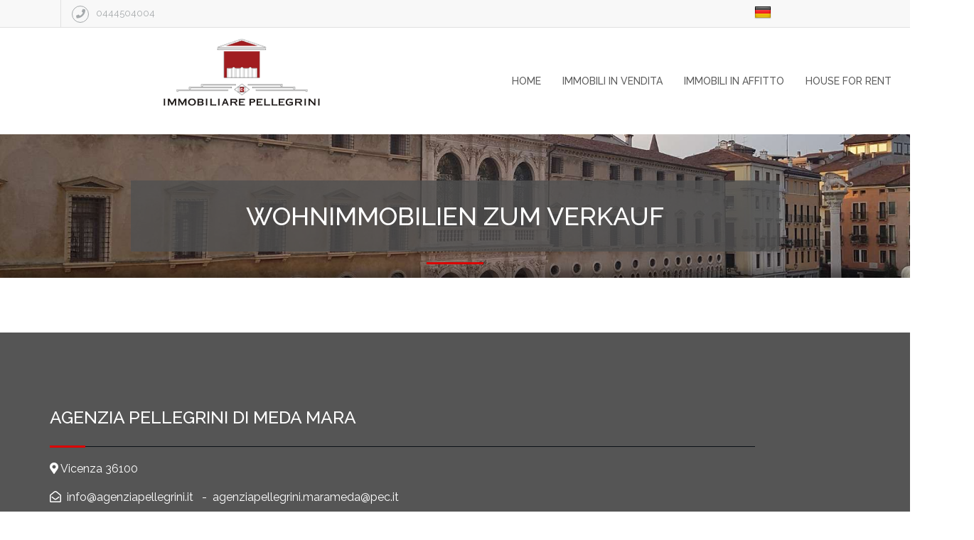

--- FILE ---
content_type: text/html; charset=UTF-8
request_url: https://agenziapellegrini.it/de/pg_immobili-residenziali-vendita-agenzia-immobiliare-pellegrini?=&page=4
body_size: 3948
content:
<!--APARTMENT-->
<!DOCTYPE html>
<html lang="de">

<head>
    <meta charset="UTF-8">
    <meta http-equiv="Content-Type" content="text/html; charset=utf-8" />
    <meta name="viewport" content="width=device-width, initial-scale=1">
    <meta name="application-name" content="agenziapellegrini.it" />
    <meta name="author" content="www.gestionaleimmobiliare.it" lang="de" />
    <meta name="description" content="" />
    <meta http-equiv="content-language" content="de" />
    <meta name="robots" content="index,follow" />
    <meta name="revisit-after" content="1 Days">
    <meta property="og:type" content="website" />
    <meta property="og:site_name" content="agenziapellegrini.it" />
    <meta property="og:locale" content="de" />
    <meta property="og:title" content="Agenzia Pellegrini di Meda Mara  | Wohnimmobilien zum Verkauf" />
    <meta property="og:url" content="https://agenziapellegrini.it/de/pg_immobili-residenziali-vendita-agenzia-immobiliare-pellegrini?=&amp;page=4" />
    <meta property="og:description" content="" />
    <meta property="og:image" content="https://media.gestionaleimmobiliare.it/files/dynaweb_2_0/1380/logo/agenzia_pellegrini.fw.png" />
    <meta name="twitter:card" content="summary" />
    <meta name="twitter:title" content="agenziapellegrini.it" />
    <meta name="twitter:description" content="" />
    <meta name="twitter:site" content="https://agenziapellegrini.it/de/pg_immobili-residenziali-vendita-agenzia-immobiliare-pellegrini?=&amp;page=4">
    <meta name="twitter:image" content="https://media.gestionaleimmobiliare.it/files/dynaweb_2_0/1380/logo/agenzia_pellegrini.fw.png" />
    <meta name="msapplication-TileColor" content="#ffffff">
    <meta name="msapplication-TileImage" content="https://media.gestionaleimmobiliare.it/files/dynaweb_2_0/1380/favicon/favicon.ico?v=251211045418">
    <meta name="theme-color" content="#ffffff">
    <link rel="apple-touch-icon" sizes="57x57" href="https://media.gestionaleimmobiliare.it/files/dynaweb_2_0/1380/favicon/favicon.ico?v=251211045418">
    <link rel="apple-touch-icon" sizes="60x60" href="https://media.gestionaleimmobiliare.it/files/dynaweb_2_0/1380/favicon/favicon.ico?v=251211045418">
    <link rel="apple-touch-icon" sizes="72x72" href="https://media.gestionaleimmobiliare.it/files/dynaweb_2_0/1380/favicon/favicon.ico?v=251211045418">
    <link rel="apple-touch-icon" sizes="76x76" href="https://media.gestionaleimmobiliare.it/files/dynaweb_2_0/1380/favicon/favicon.ico?v=251211045418">
    <link rel="apple-touch-icon" sizes="114x114" href="https://media.gestionaleimmobiliare.it/files/dynaweb_2_0/1380/favicon/favicon.ico?v=251211045418">
    <link rel="apple-touch-icon" sizes="120x120" href="https://media.gestionaleimmobiliare.it/files/dynaweb_2_0/1380/favicon/favicon.ico?v=251211045418">
    <link rel="apple-touch-icon" sizes="144x144" href="https://media.gestionaleimmobiliare.it/files/dynaweb_2_0/1380/favicon/favicon.ico?v=251211045418">
    <link rel="apple-touch-icon" sizes="152x152" href="https://media.gestionaleimmobiliare.it/files/dynaweb_2_0/1380/favicon/favicon.ico?v=251211045418">
    <link rel="apple-touch-icon" sizes="180x180" href="https://media.gestionaleimmobiliare.it/files/dynaweb_2_0/1380/favicon/favicon.ico?v=251211045418">
    <link rel="icon" type="image/png" sizes="192x192" href="https://media.gestionaleimmobiliare.it/files/dynaweb_2_0/1380/favicon/favicon.ico?v=251211045418">
    <link rel="icon" type="image/png" sizes="32x32" href="https://media.gestionaleimmobiliare.it/files/dynaweb_2_0/1380/favicon/favicon.ico?v=251211045418">
    <link rel="icon" type="image/png" sizes="96x96" href="https://media.gestionaleimmobiliare.it/files/dynaweb_2_0/1380/favicon/favicon.ico?v=251211045418">
    <link rel="icon" type="image/png" sizes="16x16" href="https://media.gestionaleimmobiliare.it/files/dynaweb_2_0/1380/favicon/favicon.ico?v=251211045418">
    <link rel="icon" href="https://media.gestionaleimmobiliare.it/files/dynaweb_2_0/1380/favicon/favicon.ico?v=251211045418" type="image/x-icon">
    <link rel="shortcut icon" href="https://media.gestionaleimmobiliare.it/files/dynaweb_2_0/1380/favicon/favicon.ico?v=251211045418" type="image/x-icon">
    <link rel="canonical" href="https://agenziapellegrini.it/de/pg_immobili-residenziali-vendita-agenzia-immobiliare-pellegrini?=&amp;page=4" />

    

    <title>Agenzia Pellegrini di Meda Mara  | Wohnimmobilien zum Verkauf</title>

    <link rel="stylesheet" href="/../../ui/apartment/bootstrap/bootstrap.min.css">
    <link rel="stylesheet" href="https://cdnjs.cloudflare.com/ajax/libs/font-awesome/5.15.4/css/all.min.css"
        crossorigin="anonymous" referrerpolicy="no-referrer" />
    <link href="/../../ui/common_plugin/bootstrap_select/bootstrap-select.min.css" rel="stylesheet">
    <link href="/../../ui/langs/flags.min.css" rel="stylesheet">

    <link href="/../../ui/common_plugin/cookieconsent.css" rel="stylesheet">

    <link rel="stylesheet" type="text/css" href="/../../ui/apartment/css/plugins.min.css?v=191">
    <link rel="stylesheet" type="text/css" href="/../../ui/apartment/css/apartment-layout.min.css?v=191">

                <link id="skin" rel="stylesheet" type="text/css"
                href="/../../ui/apartment/css/style_rosso.css?v=191">
        
    
    <link
        href="https://fonts.googleapis.com/css?family=Raleway:100,200,300,400,500,600,300,700,800,900&subset=latin,latin-ext"
        rel="stylesheet">
    <style>
        body,
        * {
            font-family: 'Raleway',
            sans-serif;
            font-display: swap;
        }
    </style>

    

                    
</head>

<body style="background:none;" data-tema="apartment">

    

    

    

    <div id="fb-root"></div>
    <script defer crossorigin="anonymous"
        src="https://connect.facebook.net/it_IT/sdk.js#xfbml=1&version=v13.0&appId=2271013056398025&autoLogAppEvents=1"
        nonce="sR4fs2I8"></script>

    <div id="wrapper">
        <header class="">
            <div class="top-bar-wrapper">
                <div class="container  top-bar">
                    <div class="container">
                        <div class="row">
                                                                <div class="col-xs-4 col-sm-6 fanpage">
                                                                                    
                                                                                                    <div class="top-phone pull-left ">
                                                        <a href="tel:+390444504004" style="color:#999;">
                                                            <span class="top-icon-circle hidden-sm">
                                                                <i class="fa fa-phone fa-fw"></i>
                                                            </span>
                                                            <span
                                                                class="top-bar-text hidden-xs">0444504004</span>
                                                        </a>
                                                    </div>
                                                                                            
                                                                                                                    </div>
                                                            <div class="col-xs-5 col-sm-4 fanpage">
                                                            </div>
                            <div class="col-xs-3 col-sm-2" style="display: flex; align-items: center; padding: 0;">
                                <ul class="list-inline ">
                                                                            
                                            <li class="list-inline-item" style="vertical-align:middle;">
                                                <span type="button" class="btn btn-lingua btn-lg" data-toggle="modal"
                                                    data-target="#myModal">
                                                    <div class="flag flag-de"></div>
                                                </span>
                                            </li>
                                        
                                                                    </ul>
                                <ul class="list-inline ">
                                                                            
                                            <li class="list-inline-item" id="annunci_preferiti_li"
                                                style="vertical-align:middle;">
                                                <a title="Annunci preferiti" class="nav-link" href="#"
                                                    style="font-size:18px;"><i class="far fa-heart fa-fw"></i></a>
                                            </li>
                                        
                                                                    </ul>
                            </div>
                            <div class="clearfix"></div>
                        </div>
                    </div>
                </div>
            </div>
            <nav class="navbar main-menu-cont">
                <div class="custom-container-home">
                    <div class="container">
                        <div class="navbar-header">
                            <button type="button" class="navbar-toggle collapsed" data-toggle="collapse"
                                data-target="#navbar" aria-expanded="false" aria-controls="navbar">
                                <span class="sr-only">Toggle navigation</span>
                                <span class="icon-bar icon-bar1"></span>
                                <span class="icon-bar icon-bar2"></span>
                                <span class="icon-bar icon-bar3"></span>
                            </button>
                            <a id="logohome" class="navbar-brand" href="/de"
                                title="Sito dell'agenzia ">
                                <img id="logo_sito" class="img-responsive"
                                    alt="Logo dell'agenzia " itemprop="image"
                                    src="https://media.gestionaleimmobiliare.it/files/dynaweb_2_0/1380/logo/agenzia_pellegrini.fw.png" width="300" height="auto" />
                            </a>
                        </div>
                        <div id="navbar" class="navbar-collapse collapse">
                            <ul class="nav navbar-nav navbar-right">
                                                                                                            
                                            <li class="dropdown">
                                                <a href="#" title="" class="dropdown-toggle"
                                                    data-toggle="dropdown" role="button" aria-haspopup="true"
                                                    aria-expanded="false">home</a>
                                                <ul class="dropdown-menu">
                                                                                                            <li>
                                                            <a target="" title=""
                                                                href="/de/contatti">Kontakt</a>
                                                        </li>
                                                                                                    </ul>
                                            </li>
                                        
                                        
                                                                                                                                                
                                            <li class="dropdown">
                                                <a href="#" title="" class="dropdown-toggle"
                                                    data-toggle="dropdown" role="button" aria-haspopup="true"
                                                    aria-expanded="false">Immobili in vendita</a>
                                                <ul class="dropdown-menu">
                                                                                                            <li>
                                                            <a target="" title=""
                                                                href="/de/pg_immobili-residenziali-vendita-agenzia-immobiliare-pellegrini">Wohnimmobilien zum Verkauf</a>
                                                        </li>
                                                                                                            <li>
                                                            <a target="" title=""
                                                                href="/de/pg_immobili-commerciali-vendita-agenzia-pellegrini">Gewerbeimmobilien zu verkaufen</a>
                                                        </li>
                                                                                                            <li>
                                                            <a target="" title=""
                                                                href="/de/immobili-di-prestigio">Prestige</a>
                                                        </li>
                                                                                                            <li>
                                                            <a target="" title=""
                                                                href="/de/pg_immobili-investimento-vicenza-agenziapellegrini">Unbeweglich aus Investitionen</a>
                                                        </li>
                                                                                                    </ul>
                                            </li>
                                        
                                        
                                                                                                                                                
                                            <li class="dropdown">
                                                <a href="#" title="" class="dropdown-toggle"
                                                    data-toggle="dropdown" role="button" aria-haspopup="true"
                                                    aria-expanded="false">Immobili in affitto</a>
                                                <ul class="dropdown-menu">
                                                                                                            <li>
                                                            <a target="" title=""
                                                                href="/de/pg_immobili-residenziali-affitto-agenzia-pellegrini">Wohnimmobilien zu vermieten</a>
                                                        </li>
                                                                                                            <li>
                                                            <a target="" title=""
                                                                href="/de/pg_immobili-commerciali-affitto-agenzia-pellegrini">Gewerbeimmobilien zu vermieten</a>
                                                        </li>
                                                                                                    </ul>
                                            </li>
                                        
                                        
                                                                                                                                                    <li>
                                                <a target="" title=""
                                                    href="/de/pg_house-for-rent-real-estate-agency-pellegrini">House For Rent</a>
                                            </li>
                                                                                                                                                        <li>
                                                <a target="" title=""
                                                    href="/de/chi-siamo">Chi siamo</a>
                                            </li>
                                                                                                    </ul>
                        </div>

                    </div>
                </div>
            </nav>
        </header>

        <section class="short-image no-padding blog-short-title" style="background-image: url(https://media.gestionaleimmobiliare.it/files/dynaweb_2_0/1380/slider/slider2_agenziapellegrini.jpg)">
			<div class="container">
			<div class="row">
				<div class="col-xs-12 col-lg-12 short-image-title">
					<h1 class="second-color">Wohnimmobilien zum Verkauf</h1>
					<div class="short-title-separator"></div>
				</div>
			</div>
		</div>
	</section>
<section class="section-light section-top-shadow">
	<div class="container">
		<div class="row">
			<div class="col-xs-12 col-md-12">
				<article class="archive-item zoom-cont2">
					<div class="blog-text">
											</div>
				</article>
							</div>
		</div>
	</div>
</section>

                <footer class="large-cont">
            <div class="container">
                <div class="row">
                                                <div class="col-xs-12 col-sm-12 col-lg-12">
                                            <div class="row">
                                                                                        <div class="col-md-12">
                                                            <h1 class="second-color ragione-sociale-footer">Agenzia Pellegrini di Meda Mara</h1>
                            <div class="footer-title-separator"></div>
                            <address class="contact-info ">
                                <span><i class="fas fa-map-marker-alt"></i> Vicenza  36100 </span>
                                <span>
                                    <i class="far fa-envelope-open"></i> <a style="color:#fff;"
                                        href="mailto:info@agenziapellegrini.it">&nbsp;info@agenziapellegrini.it</a>
                                                                            
                                            &nbsp; - &nbsp;<a style="color:#fff;"
                                                href="mailto:agenziapellegrini.marameda@pec.it">agenziapellegrini.marameda@pec.it</a>
                                        
                                                                    </span>
                                                                    
                                                                                    <span><i class="fas fa-phone"></i> &nbsp;<a style="color:#fff;"
                                                    href="tel:+390444504004">0444504004</a></span>
                                                                            
                                                                                                                                                                    
                                        <span>
                                                                                            <i class="fa fa-list-alt"></i>P.I / C.F 04392190247
                                                                                                                                </span>
                                    
                                                                                            </address>
                    </div>
                                    </div>
            </div>
                </div>
    </div>
    </footer>
    <footer class="small-cont">
        <div class="container">
            <div class="row">
                <div class="col-xs-12 col-md-12 footer-copyrights">
                                            
                            <p id="copyrightFooter">© Urheberrechte 2025. Website erstellt von Fox
                                Group s.r.l synchronisiert mit <a style="color:rgb(255, 0, 0);"
                                    href="https://www.gestionaleimmobiliare.it" target="_blank">Gestionale
                                    Immobiliare</a></p>
                        
                                                                    <p>
                                <a href="/privacy?#condizioni_title">Bedingungen und Konditionen</a> -
                                <a href="/privacy?#privacy_title">Privacy</a> -
                                <a href="/privacy?#cookies_title">Cookies</a> -
                                <a href="#" data-cc="c-settings">Einwilligung verwalten</a>
                            </p>
                                        </div>
            </div>
        </div>
    </footer>
    <div id="myModal" class="modal fade" role="dialog">
        <div class="modal-dialog">
            <div class="modal-content">
                <div class="modal-body">
                    <button type="button" class="close" data-dismiss="modal" aria-label="Close">
                        <span aria-hidden="true">×</span>
                    </button>
                    <div class="modal-title">
                        <h4> Scegli lingua <span class="special-color"></span></h4>
                        <div class="short-title-separator"></div>
                    </div>
                                            <a id="it_lang" href="/it/pg_immobili-residenziali-vendita-agenzia-immobiliare-pellegrini?=&amp;page=4" title="Italian"
                            class="button-primary button-shadow button-full">
                            <span>Italian</span>
                            <div class="button-triangle"></div>
                            <div class="button-triangle2"></div>
                            <div class="button-icon"><span class="flag flag-it"></span></div>
                        </a>
                                            <a id="en_lang" href="/en/pg_immobili-residenziali-vendita-agenzia-immobiliare-pellegrini?=&amp;page=4" title="English"
                            class="button-primary button-shadow button-full">
                            <span>English</span>
                            <div class="button-triangle"></div>
                            <div class="button-triangle2"></div>
                            <div class="button-icon"><span class="flag flag-en"></span></div>
                        </a>
                                            <a id="fr_lang" href="/fr/pg_immobili-residenziali-vendita-agenzia-immobiliare-pellegrini?=&amp;page=4" title="French"
                            class="button-primary button-shadow button-full">
                            <span>French</span>
                            <div class="button-triangle"></div>
                            <div class="button-triangle2"></div>
                            <div class="button-icon"><span class="flag flag-fr"></span></div>
                        </a>
                                            <a id="de_lang" href="/de/pg_immobili-residenziali-vendita-agenzia-immobiliare-pellegrini?=&amp;page=4" title="Deutsch"
                            class="button-primary button-shadow button-full">
                            <span>Deutsch</span>
                            <div class="button-triangle"></div>
                            <div class="button-triangle2"></div>
                            <div class="button-icon"><span class="flag flag-de"></span></div>
                        </a>
                                            <a id="es_lang" href="/es/pg_immobili-residenziali-vendita-agenzia-immobiliare-pellegrini?=&amp;page=4" title="Spanish"
                            class="button-primary button-shadow button-full">
                            <span>Spanish</span>
                            <div class="button-triangle"></div>
                            <div class="button-triangle2"></div>
                            <div class="button-icon"><span class="flag flag-es"></span></div>
                        </a>
                                    </div>
            </div>
        </div>
    </div>
    </div>
    <div class="move-top">
        <div class="big-triangle-second-color"></div>
        <div class="big-icon-second-color">
            <i class="jfont fa-lg">&#xe803;</i>
        </div>
    </div>
        
    <script>
        var lang_js = "de";
    </script>

    <script type="text/javascript" src="/../../ui/apartment/js/jQuery/jquery.min.js"></script>
    <script type="text/javascript" src="/../../ui/apartment/js/jQuery/jquery-ui.min.js"></script>
    <script type="text/javascript" src="/../../ui/apartment/bootstrap/bootstrap.min.js"></script>
    <script src="/../../ui/common_plugin/annunci_preferiti/jquery.storageapi.min.js"></script>
    <script src="/../../ui/common_plugin/owl-carousel/owl.carousel.min.js"></script>
    <script src="/../../ui/common_plugin/bootstrap_select/bootstrap-select.js"></script>
    <script src="/../../ui/common_plugin/ricerche_salvate/uuid.js"></script>
    <script type="text/javascript" src="/../../ui/common_plugin/jquery.cookie.js"></script>
    <script defer src="../../ui/common_plugin/cookieconsent.js?v={{@no_cache}}"></script>
                      <script defer src="../../ui/common_plugin/cookieconsent-init.js?v={{@no_cache}}"></script>
    <script type="text/javascript" src="/../../ui/apartment/js/plugins.js?v=2"></script>
    <script type="text/javascript" src="/../../ui/apartment/js/apartment.js?v=2"></script>
                <script src="/../../ui/commonFunction.min.js?v=191"></script>
        </body>

</html>


--- FILE ---
content_type: text/css
request_url: https://agenziapellegrini.it/ui/langs/flags.min.css
body_size: 237
content:
/*!
 * Generated with CSS Flag Sprite generator (https://www.flag-sprites.com/)
 */.flag{display:inline-block;width:24px;height:24px;background:url(flags.png) no-repeat}.flag.flag-cn{background-position:-24px 0}.flag.flag-de{background-position:-48px 0}.flag.flag-es{background-position:-72px 0}.flag.flag-fr{background-position:0 -24px}.flag.flag-en{background-position:-24px -24px}.flag.flag-it{background-position:-48px -24px}.flag.flag-ar{background-position:-72px -24px}.flag.flag-pt{background-position:0 -48px}.flag.flag-ru{background-position:-24px -48px}

--- FILE ---
content_type: text/css
request_url: https://agenziapellegrini.it/ui/apartment/css/apartment-layout.min.css?v=191
body_size: 20187
content:
@font-face{font-family:apartment-font;src:url(../apartment-font/fonts/apartment-font.eot?15621650);src:url(../apartment-font/fonts/apartment-font.eot?15621650#iefix) format('embedded-opentype'),url(../apartment-font/fonts/apartment-font.woff?15621650) format('woff'),url(../apartment-font/fonts/apartment-font.ttf?15621650) format('truetype'),url(../apartment-font/fonts/apartment-font.svg?15621650#apartment-font) format('svg');font-weight:400;font-style:normal}.jfont{font-family:apartment-font;font-style:normal;font-weight:400;speak-as:none;display:inline-block;text-decoration:none;width:1em;margin-right:.2em;text-align:center;font-variant:normal;text-transform:none;line-height:1em;margin-left:.2em;-webkit-font-smoothing:antialiased;-moz-osx-font-smoothing:grayscale}.fa-sm{font-size:.8em;vertical-align:15%}input,textarea{-webkit-appearance:none;border-radius:0;outline:0}body{font-size:13px;line-height:1.85em;overflow-x:hidden;-webkit-font-smoothing:antialiased}.loader-bg{width:100%;height:100%;position:fixed;z-index:10000}a{outline:0!important;text-decoration:none}a:active,a:focus{text-decoration:none}#wrapper{margin:auto;width:100%;-webkit-transition:all .2s ease-in-out;-moz-transition:all .2s ease-in-out;-ms-transition:all .2s ease-in-out;-o-transition:all .2s ease-in-out;transition:all .2s ease-in-out}#wrapper.boxed{overflow:hidden}.boxed{max-width:1230px}p.lead{font-weight:700;font-size:1.38em}.centered-text{text-align:center}section{position:relative;overflow:hidden;padding:20px 0 5px 0}section.adv-search-section{overflow:visible}section.adv-search-section.no-slider{padding:50px}section.cerca_form{padding:40px 0;background-repeat:no-repeat;background-size:cover}.top-padding-45{padding-top:45px}.bottom-padding-45{padding-bottom:45px}.no-top-padding{padding-top:0}.no-bottom-padding{padding-bottom:0}.no-padding{padding:0}.no-margin{margin:0!important}.section-top-shadow{-webkit-box-shadow:0 -10px 10px 0 rgba(0,0,0,.35);-moz-box-shadow:0 -10px 10px 0 rgba(0,0,0,.35);box-shadow:0 -10px 10px 0 rgba(0,0,0,.35);position:relative;z-index:100}.section-bottom-shadow{-webkit-box-shadow:0 10px 10px 0 rgba(0,0,0,.35);-moz-box-shadow:0 10px 10px 0 rgba(0,0,0,.35);box-shadow:0 10px 10px 0 rgba(0,0,0,.35);position:relative;z-index:100}.section-both-shadow{-webkit-box-shadow:0 0 20px 0 rgba(0,0,0,.35);-moz-box-shadow:0 0 20px 0 rgba(0,0,0,.35);box-shadow:0 0 20px 0 rgba(0,0,0,.35);position:relative;z-index:100}section.short-image{height:202px;background-size:100% auto;background-size:cover!important}header{z-index:160;-webkit-transition:all .2s ease-in-out;-moz-transition:all .2s ease-in-out;-ms-transition:all .2s ease-in-out;-o-transition:all .2s ease-in-out;transition:all .2s ease-in-out;position:relative;width:100%;top:0}header.header2,header.header3{z-index:160;-webkit-box-shadow:none;-moz-box-shadow:none;box-shadow:none;position:absolute;width:100%;top:0}.top-bar{font-size:13px;line-height:22px;height:38px;overflow:hidden}.top-icon-circle{display:block!important;border-radius:50% 50%;width:24px;height:24px;text-align:center;margin-top:8px;-webkit-transition:all .5s ease-in-out;-moz-transition:all .5s ease-in-out;-ms-transition:all .5s ease-in-out;-o-transition:all .5s ease-in-out;transition:all .5s ease-in-out}.top-icon-circle i.fa{margin:auto;text-align:center}.top-bar span{float:left}.top-bar-text{line-height:38px;margin-left:10px}.top-localization,.top-mail,.top-phone{padding:0 15px 0 15px;height:38px}.main-menu-cont .container{position:relative}.main-menu-cont .navbar-nav.navbar-right{height:50px;position:absolute;right:0;bottom:0;margin:auto;top:0}.header3{background:-moz-linear-gradient(top,rgba(60,60,60,.6) 0,rgba(60,60,60,.34) 53%,rgba(60,60,60,0) 100%)!important;background:-webkit-linear-gradient(top,rgba(60,60,60,.6) 0,rgba(60,60,60,.34) 53%,rgba(60,60,60,0) 100%)!important}.custom-container-home{padding:0 200px}header.header2 .top-mail,header.header3 .top-mail{padding:0 15px 0 0}header.header2 .top-localization,header.header2 .top-mail,header.header2 .top-phone,header.header3 .top-localization,header.header3 .top-mail,header.header3 .top-phone{border-left:0}.top-social{padding:0 9px 0 9px;height:38px}header.header2 .top-social,header.header3 .top-social{border-left:0}.top-social-last{padding:0 9px 0 9px;height:38px}header.header2 .top-social-last,header.header3 .top-social-last{border-width:0;padding:0 0 0 9px}header.header2 .top-dark{border:none}header.header2 .top-bar-wrapper,header.header3 .top-bar-wrapper{border:none}.nav{text-transform:uppercase}.nav a{font-size:14px;font-weight:500}.navbar{border-radius:0;border:0;margin-bottom:0;min-height:80px}.navbar-brand{padding:15px 15px;height:150px;width:250px;line-height:80px}.navbar-brand img{width:100%;height:100%;object-fit:contain;position:relative;padding:0}.navbar-toggle{border-radius:0;margin-top:25px;margin-bottom:25px}.navbar-toggle span.icon-bar{-webkit-transition:all .5s ease-in-out;-moz-transition:all .5s ease-in-out;-ms-transition:all .5s ease-in-out;-o-transition:all .5s ease-in-out;transition:all .5s ease-in-out}.navbar-toggle .icon-bar1{-ms-transform:rotate(45deg);-webkit-transform:rotate(45deg);-o-transform:rotate(45deg);transform:rotate(45deg);-ms-transform-origin:10% 90%;-webkit-transform-origin:10% 90%;transform-origin:10% 90%;margin-left:2px;margin-right:-2px}.navbar-toggle .icon-bar3{-ms-transform:rotate(-45deg);-webkit-transform:rotate(-45deg);-o-transform:rotate(-45deg);transform:rotate(-45deg);-ms-transform-origin:10% 10%;-webkit-transform-origin:10% 10%;transform-origin:10% 10%;margin-left:2px;margin-right:-2px}.navbar-toggle .icon-bar2{opacity:0}.navbar-toggle.collapsed .icon-bar1,.navbar-toggle.collapsed .icon-bar2,.navbar-toggle.collapsed .icon-bar3{-ms-transform:rotate(0);-webkit-transform:rotate(0);-o-transform:rotate(0);transform:rotate(0);opacity:1;margin-left:0;margin-right:0}.navbar-nav>li>a,.navbar-nav>li>ul.flags-wrapper{padding:15px;position:relative;-webkit-transition:all .2s ease-in-out;-moz-transition:all .2s ease-in-out;-ms-transition:all .2s ease-in-out;-o-transition:all .2s ease-in-out;transition:all .2s ease-in-out}header.header2 .navbar-nav>li>a{padding:10px 13px 13px 13px;margin:27px 0 27px 14px}header.header3 .navbar-nav>li>a{color:#fff;padding:10px 13px 13px 13px;text-shadow:none}@media screen and (min-width:768px){.versione-2{display:flex;align-items:center;justify-content:space-between}.versione-2 .navbar-collapse{display:flex;height:auto!important;padding-bottom:0;overflow:visible!important;float:right}}.versione-2 .navbar-collapse .navbar-right{max-width:none}header.header2 .dropdown>.dropdown-menu::before,header.header3 .dropdown>.dropdown-menu::before{display:block;float:right;margin-right:30px;content:" ";width:0;height:0;margin-top:-7px;margin-left:30px;border-style:solid;border-width:0 7.5px 7px 7.5px}.hover-menu::after,.navbar-nav>li>a.dropdown-toggle:hover::after{content:"";top:0;left:0;bottom:0;right:0;position:absolute;z-index:10}.custom-border{border-right:1px solid #ccc}.custom-border:last-child{border-right:0 solid #ccc}header.header2 .hover-menu::after,header.header2 .navbar-nav>li>a.dropdown-toggle:hover::after,header.header3 .hover-menu::after,header.header3 .navbar-nav>li>a.dropdown-toggle:hover::after{content:""}.dropdown-menu{border-radius:0;padding:0}ul.dropdown-menu.inner{height:auto!important;max-height:200px!important;overscroll-behavior:contain!important}.bs-searchbox{display:none}.dropdown>.dropdown-menu{right:0!important;border-width:0 1px 1px 1px;-webkit-box-shadow:inset 0 10px 6px -5px rgba(0,0,0,.2);-moz-box-shadow:inset 0 10px 6px -5px rgba(0,0,0,.2);box-shadow:inset 0 10px 6px -5px rgba(0,0,0,.2)}header.header2 .dropdown>.dropdown-menu,header.header3 .dropdown>.dropdown-menu{border-width:0;-webkit-box-shadow:0 5px 5px 0 rgba(0,0,0,.2);-moz-box-shadow:0 5px 5px 0 rgba(0,0,0,.2);box-shadow:0 5px 5px 0 rgba(0,0,0,.2)}.dropdown-menu>li>a{font-size:11px;text-shadow:none!important;font-weight:500;padding:13px 40px 13px 20px;-webkit-transition:all .2s ease-in-out;-moz-transition:all .2s ease-in-out;-ms-transition:all .2s ease-in-out;-o-transition:all .2s ease-in-out;transition:all .2s ease-in-out}.header3 .top-mail a,.header3 .top-phone a,.top-phone a{color:#a5a9ab!important}.dropdown-submenu{position:relative}.dropdown-submenu>.dropdown-menu{top:0;left:100%;margin-top:5px;margin-left:-5px}.dropdown-submenu:hover>.dropdown-menu{display:block}.dropdown-submenu>a::after{display:block;content:" ";float:right;width:0;height:0;border-style:solid;margin-top:3px;margin-right:-18px}.dropdown-submenu:hover>a::after{border:none;content:none}.dropdown-submenu.pull-left{float:none}.dropdown-submenu.pull-left>.dropdown-menu{left:-100%;margin-left:10px}.navbar-brand img{-webkit-transition:all .2s ease-in-out;-moz-transition:all .2s ease-in-out;-ms-transition:all .2s ease-in-out;-o-transition:all .2s ease-in-out;transition:all .2s ease-in-out}@media screen and (max-width:1366px){.navbar-brand img{max-width:100%;height:auto!important;object-fit:contain;display:block;margin-left:auto;margin-right:auto;float:left;position:relative}}@media screen and (max-width:1024px){.navbar-brand img{max-width:100%;height:auto!important;object-fit:contain;display:block;margin-left:auto;margin-right:auto;float:left;position:relative;margin-left:-1em}}@media screen and (max-width:768px){.navbar-brand img{max-width:100%;height:auto!important;object-fit:contain;display:block;margin-left:auto;margin-right:auto;float:left;position:relative;padding:1.5em;margin-left:-2em}.navbar-brand{max-width:220px;height:auto!important;margin-left:40px;padding:unset}}.ellipsis{overflow:hidden;text-overflow:ellipsis;display:block;width:100%;white-space:nowrap}#swiper1{width:100%}#swiper2{width:100%}#swiper1 .swiper-slide{background-position:center;-webkit-background-size:cover;-moz-background-size:cover;-o-background-size:cover;background-size:cover;background-repeat:no-repeat}#swiper2 .swiper-slide{background-position:center;-webkit-background-size:cover;-moz-background-size:cover;-o-background-size:cover;background-size:cover;background-repeat:no-repeat}#swiper1 .video-slide{position:absolute;width:100%;height:100%;top:0;left:0;z-index:0;overflow:hidden}#swiper2 .video-slide{position:absolute;width:100%;height:100%;top:0;left:0;z-index:0}html.mobile #swiper1 .video-slide{display:none}html.mobile #swiper2 .video-slide{display:none}#swiper1 .video-slide video{min-width:100%;min-height:100%;margin:auto;position:absolute;top:50%;-ms-transform:translateY(-50%);-webkit-transform:translateY(-50%);-moz-transform:translateY(-50%);-o-transform:translateY(-50%);transform:translateY(-50%)}#swiper2 .video-slide video{min-width:100%;min-height:100%;margin:auto;position:absolute;top:50%;-ms-transform:translateY(-50%);-webkit-transform:translateY(-50%);-moz-transform:translateY(-50%);-o-transform:translateY(-50%);transform:translateY(-50%)}#swiper1 .container{position:relative;z-index:20;top:160px}.slide-desc-col{opacity:0;bottom:0;position:relative}html.ie9 .slide-desc-col{opacity:1}.slide-desc{-webkit-box-shadow:0 0 20px 0 rgba(0,0,0,.35);-moz-box-shadow:0 0 20px 0 rgba(0,0,0,.35);box-shadow:0 0 20px 0 rgba(0,0,0,.35);position:relative;z-index:20}.slide-desc-text{padding:30px 30px 26px 30px}.slide-desc h4{text-transform:none;display:block;float:left;line-height:24px;padding-left:15px}.slide-desc-text p{padding-top:22px;margin-bottom:0}.slide-desc-params{float:left;width:100%;padding-left:15px;padding-right:150px;overflow:hidden;white-space:nowrap}.slide-desc-price{position:absolute;width:150px;right:0;min-height:50px;font-size:1.54em;font-weight:700;text-align:center;line-height:50px}.slide-desc-area,.slide-desc-baths,.slide-desc-parking,.slide-desc-rooms{float:left;min-height:50px;font-size:1.08em;font-weight:700;line-height:50px}.slide-desc-area{width:31%}.slide-desc-baths,.slide-desc-parking,.slide-desc-rooms{width:23%}.slide-desc-params img{margin:0 15px 0 15px}.slide-buttons{width:150px;height:50px;top:-2px;position:relative;z-index:10}html.ie9 .slide-buttons{width:50px}.slide-buttons-right{float:right}.slide-buttons-left{float:left}.slide-buttons-center{margin-left:auto;margin-right:auto}#swiper2 .slide2-desc{text-align:center;z-index:1}.slide2-desc{opacity:0}html.ie9.slide2-desc{opacity:1}#swiper2 .swiper2-navigation{top:50%;left:50%;position:absolute;-ms-transform:translate(-50%,-50%);-webkit-transform:translate(-50%,-50%);-moz-transform:translate(-50%,-50%);-o-transform:translate(-50%,-50%);transform:translate(-50%,-50%)}#swiper2 .swiper2-static-desc{position:absolute}#swiper2 .slide-prev{float:left}html.ie9 #swiper2 .swiper2-static-cont .slide-buttons,html.ie9 .slide-next,html.ie9 .slide-prev{display:none}.swiper2-text{padding-top:8px}.swiper2-buttons{height:50px}.swiper2-buttons .button-alternative,.swiper2-buttons .button-fourth,.swiper2-buttons .button-primary,.swiper2-buttons .button-secondary{margin:0 15px 0 15px}.swiper2-price-button{height:50px;line-height:50px;padding:0 50px 0 50px;font-size:1.54em;font-weight:700;display:inline-block;vertical-align:top;white-space:nowrap;margin:0 15px 10px 15px}.slider-overlay{position:absolute;top:0;left:0;right:0;bottom:0;opacity:.45;z-index:1}.overlay-custom::before{content:"";background:rgba(54,54,54,.5);position:absolute;left:0;right:0;top:0;bottom:0}.shedule{height:48px;float:left;line-height:48px;text-transform:uppercase;padding:0 30px 0 30px;font-size:1.38em;font-weight:700;display:block}.shedule:active,.shedule:focus,.shedule:hover{text-decoration:none}.adv-search-outer{padding:0 30px 0 30px}.tab-content{margin:0;-webkit-box-shadow:0 0 20px 0 rgba(0,0,0,.35);-moz-box-shadow:0 0 20px 0 rgba(0,0,0,.35);box-shadow:0 0 20px 0 rgba(0,0,0,.35);position:relative;z-index:15}#adv-search-hide{float:right;height:50px;width:50px;text-align:center;line-height:50px;margin-top:18px;display:block;text-decoration:none;-webkit-transition:all .5s ease-in-out;-moz-transition:all .5s ease-in-out;-ms-transition:all .5s ease-in-out;-o-transition:all .5s ease-in-out;transition:all .5s ease-in-out}.adv-search-hide-rotate{-ms-transform:rotate(180deg);-webkit-transform:rotate(180deg);transform:rotate(180deg)}#adv-search-hide i.jfont{line-height:50px;vertical-align:-5%;margin:auto;font-size:1.2em}.adv-search-cont{bottom:45px;position:absolute;z-index:150;-webkit-transition:all .5s ease-in-out;-moz-transition:all .5s ease-in-out;-ms-transition:all .5s ease-in-out;-o-transition:all .5s ease-in-out;transition:all .5s ease-in-out;left:50%;-ms-transform:translateX(-50%);-webkit-transform:translateX(-50%);-moz-transform:translateX(-50%);-o-transform:translateX(-50%);transform:translateX(-50%)}.no-slider .adv-search-cont{position:relative;top:0;bottom:0;transform:none;left:auto}.adv-search-section .adv-search-cont{opacity:.9}.adv-search-section .adv-search-cont:hover{opacity:1}.adv-search-tabs{margin:0;padding:0;border:none}.adv-search-tabs li{height:69px;width:69px}.adv-search-tabs li.active::after,.adv-search-tabs li:hover::after{width:0;height:0;border-style:solid;border-width:0 10px 10px 10px;content:"";bottom:0;left:50%;position:absolute;z-index:11;margin-left:-10px}.adv-search-tabs li a{border:none!important;border-radius:0!important;margin-right:0;display:block;height:69px;width:69px;position:relative;text-align:center;line-height:69px;outline:0}.adv-search-tabs li a img{display:block;position:absolute;top:50%;left:50%;transform:translate(-50%,-50%);-ms-transform:translate(-50%,-50%);-webkit-transform:translate(-50%,-50%);-moz-transform:translate(-50%,-50%);-o-transform:translate(-50%,-50%);transform:translate(-50%,-50%)}.adv-search-tabs>li>a>i.fa{display:block;position:absolute;top:50%;left:50%;transform:translate(-50%,-50%);-ms-transform:translate(-50%,-50%);-webkit-transform:translate(-50%,-50%);-moz-transform:translate(-50%,-50%);-o-transform:translate(-50%,-50%);transform:translate(-50%,-50%)}#adv-search-tab1 i.fa{font-size:2.3em;margin-left:2px}#adv-search-tab2 i.fa{font-size:2.7em}#adv-search-tab3 i.fa{font-size:2em}#adv-search-tab4 i.fa{font-size:2.2em}.adv-search-col-cont1,.adv-search-icons{padding-right:0}.adv-search-col-cont2,.adv-search-col-cont3{padding-right:0;padding-left:0}.adv-search-col-cont4{padding-left:0}.tab-pane .bootstrap-select,.tab-pane .cs-select{margin-top:45px}.tab-pane .bootstrap-select.short-margin{margin-top:30px}.tab-pane select{opacity:0}div.cs-skin-border{font-weight:700}.cs-skin-border>span{-webkit-transition:background .2s,border-color .2s;transition:background .2s,border-color .2s;height:50px;padding:15px}.cs-skin-border .cs-selected span::after,.cs-skin-border>span::after{content:'more';right:0;width:50px}.cs-skin-border ul span::after{content:'•';opacity:0}.cs-skin-border .cs-selected span::after{content:'more';background:0 0;opacity:1;-webkit-transition:opacity .2s;transition:opacity .2s}.cs-skin-border .cs-options{opacity:0;-webkit-transition:opacity .2s,visibility 0s .2s;transition:opacity .2s,visibility 0s .2s;min-width:100%;width:auto}.cs-skin-border.cs-active .cs-options{opacity:1;-webkit-transition:opacity .2s;transition:opacity .2s}.cs-skin-border ul span{padding:15px 30px;-webkit-backface-visibility:hidden;backface-visibility:hidden}.bootstrap-select .btn{border-radius:0;height:50px;font-weight:700;outline:0}.bootstrap-select .dropdown-menu>li>a{font-size:13px;font-weight:500;padding:13px 40px 13px 20px}.bootstrap-select .glyphicon{padding-top:8px}.bootstrap-select.btn-group .dropdown-toggle .caret{border:none;width:50px;height:23px;right:0;top:13px;margin-top:0}.bootstrap-select .btn-default.active,.bootstrap-select .btn-default:active,.bootstrap-select .btn-default:focus,.bootstrap-select.open>.dropdown-toggle.btn-default{box-shadow:none}.bootstrap-select .dropdown-menu{box-shadow:none;left:1px;margin:0}.form-control{border-radius:0;height:auto;line-height:38px;padding:13px}#form-control-number{margin-top:5px;border-radius:0;height:50px;line-height:38px;padding:13px}#form-control-price{margin-top:5px;border-radius:0;height:50px;line-height:38px;padding:13px}#search_geomapping_results{height:50px;margin-top:4px;border-radius:0}#filterMap{padding:2em 2em 1.2em 2em;background-color:#d3d3d3}#OSMdcreateButton{margin-top:10px}#OSMdeleteButton{margin-top:10px}#lista_annunci{margin-top:2em;margin-bottom:2em;overflow:hidden}#imgCardMap{max-width:290px;max-height:190px;display:block;margin-left:auto;margin-right:auto;margin-top:1.2em;margin-bottom:1.2em}#imgCardMapPop{max-width:290px;max-height:190px}.leaflet-popup-content{width:355px!important}#cardMap{border:1px solid grey;margin:2em}#cardTitleMap{font-size:1.5em;letter-spacing:2.5px;font-weight:400}#mapid{z-index:1}.prezzo_ann_map{margin-top:1em;font-size:18px;margin-bottom:1em}.add_preferiti_map{float:right;margin-right:20px}.mq_ann_map{float:right;margin-right:20px;margin-left:20px}.viewbtnMap{margin-top:-1em}#cardTextMap{margin-top:1em;padding-right:3em;text-align:justify;height:170px}.bagni_ann_map{float:right;margin-left:20px}.camere_ann_map{float:right;margin-left:20px}.text-primary{margin-top:1em;margin-bottom:1em}.info-text{text-transform:none;margin:10px 10px;text-align:center}#popup{padding-left:0}.leaflet-container a.leaflet-popup-close-button{position:absolute;top:10px;right:10px;padding:4px 4px 0 0;border:none;text-align:center;width:18px;height:14px;font:16px/14px Tahoma,Verdana,sans-serif;color:#c3c3c3;text-decoration:none;font-weight:700;background:0 0}.bootstrap-select .dropdown-menu a{background:0 0}.bootstrap-select .dropdown-toggle:focus{outline-offset:0;outline:0!important}.btn-group.bootstrap-select .dropdown-toggle .filter-option{height:38px;line-height:38px}.slider-range{border-radius:0;height:3px;border:none;margin:15px 14px 0 9px;-webkit-box-shadow:inset 0 1px 1px 0 rgba(0,0,0,.15);-moz-box-shadow:inset 0 1px 1px 0 rgba(0,0,0,.15);box-shadow:inset 0 1px 1px 0 rgba(0,0,0,.15)}.ui-slider-range{-webkit-box-shadow:inset 0 1px 1px 0 rgba(0,0,0,.1);-moz-box-shadow:inset 0 1px 1px 0 rgba(0,0,0,.1);box-shadow:inset 0 1px 1px 0 rgba(0,0,0,.1)}.ui-state-focus,.ui-state-hover,.ui-widget-content .ui-state-focus,.ui-widget-content .ui-state-hover,.ui-widget-header .ui-state-focus,.ui-widget-header .ui-state-hover{-webkit-box-shadow:0 1px 6px 0 rgba(0,0,0,.5);-moz-box-shadow:0 1px 6px 0 rgba(0,0,0,.5);box-shadow:0 1px 6px 0 rgba(0,0,0,.5);cursor:pointer;outline:0}.ui-slider-horizontal .ui-slider-handle{border-radius:50%;width:22px;height:22px;top:-10px}.adv-search-amount{border:0;text-align:right;float:right;font-size:1.08em;display:block;width:48%}.adv-search-label{font-size:1.08em;float:left;width:43%}.adv-search-range-cont{padding:23px 0 55px 0}.adv-search-range-cont span{display:block;float:right;padding:1px 0 0 5px}.button-primary{height:50px;line-height:50px;padding:0 73px 0 30px;display:inline-block;text-transform:uppercase;font-size:1.08em;letter-spacing:1px;position:relative;overflow:hidden;-webkit-transition:all .5s ease-in-out;-moz-transition:all .5s ease-in-out;-ms-transition:all .5s ease-in-out;-o-transition:all .5s ease-in-out;transition:all .5s ease-in-out;white-space:nowrap}.button-full{text-align:center;width:100%}.button-triangle{width:0;height:0;border-style:solid;border-width:0 0 50px 50px;position:absolute;bottom:0;right:0;-webkit-transition:all .5s ease-in-out;-moz-transition:all .5s ease-in-out;-ms-transition:all .5s ease-in-out;-o-transition:all .5s ease-in-out;transition:all .5s ease-in-out}.tags-wrapper .agent-social-bar{border:0;margin-bottom:0}.button-triangle2{width:0;height:0;border-style:solid;border-width:0;position:absolute;bottom:0;right:0;-webkit-transition:all .5s ease-in-out;-moz-transition:all .5s ease-in-out;-ms-transition:all .5s ease-in-out;-o-transition:all .5s ease-in-out;transition:all .5s ease-in-out}.button-primary:hover{text-decoration:none}.button-primary:hover .button-triangle{border-width:0 0 400px 400px}.button-primary:hover .button-triangle2{border-width:0 0 50px 50px}.button-primary span{position:relative;z-index:10;font-weight:700}.button-primary:hover span{position:relative;z-index:10;color:#000}.button-icon{width:34px;height:34px;border-radius:50%;position:absolute;bottom:8px;margin-top:4px;right:4px;text-align:center;-webkit-box-shadow:0 0 5px 0 rgba(0,0,0,.3);-moz-box-shadow:0 0 5px 0 rgba(0,0,0,.3);box-shadow:0 0 5px 0 rgba(0,0,0,.3);-webkit-transition:all .5s ease-in-out;-moz-transition:all .5s ease-in-out;-ms-transition:all .5s ease-in-out;-o-transition:all .5s ease-in-out;transition:all .5s ease-in-out}.button-icon i.fa{line-height:34px;display:inline-block;text-align:center}.button-icon i.jfont{display:block;position:absolute;top:50%;left:50%;transform:translate(-50%,-50%);-ms-transform:translate(-50%,-50%);-webkit-transform:translate(-50%,-50%);-moz-transform:translate(-50%,-50%);-o-transform:translate(-50%,-50%);transform:translate(-50%,-50%);margin:0}.navigation-box{float:right;width:50px;height:50px;line-height:50px;position:relative;display:block;overflow:hidden;-webkit-transition:all .5s ease-in-out;-moz-transition:all .5s ease-in-out;-ms-transition:all .5s ease-in-out;-o-transition:all .5s ease-in-out;transition:all .5s ease-in-out}.navigation-box2{float:right;width:50px;height:50px;line-height:50px;position:relative;display:block;overflow:hidden;-webkit-transition:all .5s ease-in-out;-moz-transition:all .5s ease-in-out;-ms-transition:all .5s ease-in-out;-o-transition:all .5s ease-in-out;transition:all .5s ease-in-out}.navigation-box2.navigation-box-prev{margin-right:-1px}.navigation-triangle{width:0;height:0;border-style:solid;border-width:0;position:absolute;bottom:0;right:0;-webkit-transition:all .5s ease-in-out;-moz-transition:all .5s ease-in-out;-ms-transition:all .5s ease-in-out;-o-transition:all .5s ease-in-out;transition:all .5s ease-in-out;z-index:10}.navigation-box:hover .navigation-triangle{border-width:0 0 100px 100px}.navigation-box2:hover .navigation-triangle{border-width:0 0 100px 100px}.navigation-box-icon{position:absolute;width:100%;height:100%;z-index:20;text-align:center;line-height:50px;-webkit-transition:all .5s ease-in-out;-moz-transition:all .5s ease-in-out;-ms-transition:all .5s ease-in-out;-o-transition:all .5s ease-in-out;transition:all .5s ease-in-out}.navigation-box-icon2{position:absolute;width:100%;height:100%;z-index:20;text-align:center;line-height:50px;-webkit-transition:all .5s ease-in-out;-moz-transition:all .5s ease-in-out;-ms-transition:all .5s ease-in-out;-o-transition:all .5s ease-in-out;transition:all .5s ease-in-out}.navigation-box2.secondary .navigation-triangle{width:0;height:0;border-style:solid;border-width:0}.navigation-box2.secondary:hover .navigation-triangle{border-width:0 0 100px 100px}.navigation-box-more .navigation-box-icon i.jfont{font-size:1.66666em;vertical-align:-17%}.simple-search-cont{width:100%;height:70px;padding:10px;bottom:45px;position:absolute;z-index:150;margin-left:-15px;-webkit-box-shadow:0 0 20px 0 rgba(0,0,0,.35);-moz-box-shadow:0 0 20px 0 rgba(0,0,0,.35);box-shadow:0 0 20px 0 rgba(0,0,0,.35)}.simple-search-cont .cs-select{width:190px;position:absolute;left:10px;top:10px}.simple-search-cont .bootstrap-select:not([class*=col-]):not([class*=form-control]):not(.input-group-btn){width:190px;position:absolute;left:10px;top:10px}.simple-search-cont .bootstrap-select .btn,.simple-search-cont .bootstrap-select .btn-default.active,.simple-search-cont .bootstrap-select .btn-default:active,.simple-search-cont .bootstrap-select .btn-default:focus,.simple-search-cont .bootstrap-select.open>.dropdown-toggle.btn-default{border:none!important}.simple-search-cont .cs-skin-border>span{border:none!important;padding-left:30px}.simple-search-cont .cs-skin-border .cs-selected span::after,.simple-search-cont .cs-skin-border>span::after{color:transparent;content:'more';right:0;width:50px}.simple-search-cont .cs-skin-border>span::before{content:' ';width:0;height:0;border-style:solid;border-width:25px 0 25px 8px;left:0;position:absolute;top:0}.simple-search-cont span.filter-option::before{content:' ';width:0;height:0;border-style:solid;border-width:25px 0 25px 8px;left:0;position:absolute;top:0}.simple-search-cont .bootstrap-select .btn{padding-left:30px}input.simple-search-input{height:50px;border:0;line-height:40px;padding:0 170px 0 210px;font-size:1.08em;font-weight:700;position:absolute;left:10px;width:90%}input.simple-search-input::-webkit-input-placeholder{font-style:italic;font-weight:400!important}input.simple-search-input::-moz-placeholder{font-style:italic;font-weight:400!important}input.simple-search-input:-moz-placeholder{font-style:italic;font-weight:400!important}input.simple-search-input:-ms-input-placeholder{font-style:italic;font-weight:400!important}.feature{text-align:center}.feature2{display:table;padding:30px;position:relative}html.no-pointerevents.no-touchevents .feature2:hover::after{-webkit-background-size:cover!important;-moz-background-size:cover!important;-o-background-size:cover!important;background-size:cover!important;top:0!important;left:0!important;bottom:0!important;right:0!important;position:absolute!important;z-index:-1!important}.feature-icon{border-radius:50% 50%;width:87px;height:87px;z-index:20;position:relative}.feature2-icon{display:table-cell;vertical-align:top;width:80px;-webkit-transition:all .2s ease-in-out;-moz-transition:all .2s ease-in-out;-ms-transition:all .2s ease-in-out;-o-transition:all .2s ease-in-out;transition:all .2s ease-in-out}.feature-text{margin-top:-43px;padding:71px 20px 32px 20px;position:relative;z-index:10;-webkit-transition:all .5s ease-in-out;-moz-transition:all .5s ease-in-out;-ms-transition:all .5s ease-in-out;-o-transition:all .5s ease-in-out;transition:all .5s ease-in-out}.feature-text h3{font-size:1.4em}.feature2-text{margin-top:-3px;display:table-cell;vertical-align:top;-webkit-transition:all .2s ease-in-out;-moz-transition:all .2s ease-in-out;-ms-transition:all .2s ease-in-out;-o-transition:all .2s ease-in-out;transition:all .2s ease-in-out}.feature2-text h4{margin-top:-3px;margin-bottom:27px;-webkit-transition:all .2s ease-in-out;-moz-transition:all .2s ease-in-out;-ms-transition:all .2s ease-in-out;-o-transition:all .2s ease-in-out;transition:all .2s ease-in-out}.title-separator{width:80px;height:3px}.feature-separator{margin-bottom:24px;margin-top:25px}.feature-icon i.faic{display:block;position:absolute;top:50%;left:50%;transform:translate(-50%,-50%);-ms-transform:translate(-50%,-50%);-webkit-transform:translate(-50%,-50%);-moz-transform:translate(-50%,-50%);-o-transform:translate(-50%,-50%);transform:translate(-50%,-50%)}#my_search_title{padding-left:15px}#feature1 .feature-icon i.faic{font-size:3em;margin-left:0}#feature2 .feature-icon i.faic{font-size:3em}#feature3 .feature-icon i.fa{font-size:3em}#feature4 .feature-icon i.fa{font-size:3em}#feature1 .feature2-icon i.fa{font-size:3.3em;margin-left:2px}#feature2 .feature2-icon i.fa{font-size:3.7em}#feature3 .feature2-icon i.fa{font-size:3em}#feature4 .feature2-icon i.fa{font-size:3.2em}#feature5 .feature2-icon i.fa{font-size:3.3em;margin-left:2px}#feature6 .feature2-icon i.fa{font-size:3.7em}html.no-pointerevents.no-touchevents .feature:hover>.feature-icon{-webkit-box-shadow:0 0 10px 0 rgba(0,0,0,.3);-moz-box-shadow:0 0 10px 0 rgba(0,0,0,.3);box-shadow:0 0 10px 0 rgba(0,0,0,.3)}html.no-pointerevents.no-touchevents .feature:hover>.feature-text::after{content:"";-webkit-background-size:cover!important;-moz-background-size:cover!important;-o-background-size:cover!important;background-size:cover!important;top:0!important;left:0!important;bottom:0!important;right:0!important;position:absolute!important;z-index:-1!important;opacity:.2!important}html.no-pointerevents.no-touchevents #feature1.feature2:hover{-webkit-box-shadow:0 0 10px 0 rgba(0,0,0,.3);-moz-box-shadow:0 0 10px 0 rgba(0,0,0,.3);box-shadow:0 0 10px 0 rgba(0,0,0,.3)}html.no-pointerevents.no-touchevents #feature1.feature2:hover::after{content:"";-webkit-background-size:cover;-moz-background-size:cover;-o-background-size:cover;background-size:cover;top:0;left:0;bottom:0;right:0;position:absolute;z-index:-1}html.no-pointerevents.no-touchevents #feature2.feature2:hover{-webkit-box-shadow:0 0 10px 0 rgba(0,0,0,.3);-moz-box-shadow:0 0 10px 0 rgba(0,0,0,.3);box-shadow:0 0 10px 0 rgba(0,0,0,.3)}html.no-pointerevents.no-touchevents #feature2.feature2:hover::after{content:"";-webkit-background-size:cover;-moz-background-size:cover;-o-background-size:cover;background-size:cover;top:0;left:0;bottom:0;right:0;position:absolute;z-index:-1}html.no-pointerevents.no-touchevents #feature3.feature2:hover{-webkit-box-shadow:0 0 10px 0 rgba(0,0,0,.3);-moz-box-shadow:0 0 10px 0 rgba(0,0,0,.3);box-shadow:0 0 10px 0 rgba(0,0,0,.3)}html.no-pointerevents.no-touchevents #feature3.feature2:hover::after{content:"";-webkit-background-size:cover;-moz-background-size:cover;-o-background-size:cover;background-size:cover;top:0;left:0;bottom:0;right:0;position:absolute;z-index:-1}html.no-pointerevents.no-touchevents #feature4.feature2:hover{-webkit-box-shadow:0 0 10px 0 rgba(0,0,0,.3);-moz-box-shadow:0 0 10px 0 rgba(0,0,0,.3);box-shadow:0 0 10px 0 rgba(0,0,0,.3)}html.no-pointerevents.no-touchevents #feature4.feature2:hover::after{content:"";-webkit-background-size:cover;-moz-background-size:cover;-o-background-size:cover;background-size:cover;top:0;left:0;bottom:0;right:0;position:absolute;z-index:-1}html.no-pointerevents.no-touchevents #feature5.feature2:hover{-webkit-box-shadow:0 0 10px 0 rgba(0,0,0,.3);-moz-box-shadow:0 0 10px 0 rgba(0,0,0,.3);box-shadow:0 0 10px 0 rgba(0,0,0,.3)}html.no-pointerevents.no-touchevents #feature5.feature2:hover::after{content:"";-webkit-background-size:cover;-moz-background-size:cover;-o-background-size:cover;background-size:cover;top:0;left:0;bottom:0;right:0;position:absolute;z-index:-1}html.no-pointerevents.no-touchevents #feature6.feature2:hover{-webkit-box-shadow:0 0 10px 0 rgba(0,0,0,.3);-moz-box-shadow:0 0 10px 0 rgba(0,0,0,.3);box-shadow:0 0 10px 0 rgba(0,0,0,.3)}html.no-pointerevents.no-touchevents #feature6.feature2:hover::after{content:"";-webkit-background-size:cover;-moz-background-size:cover;-o-background-size:cover;background-size:cover;top:0;left:0;bottom:0;right:0;position:absolute;z-index:-1}.h1,.h2,.h3,.h4,.h5,.h6,h1,h2,h3,h4,h5,h6{text-transform:uppercase;margin:0;line-height:2em}.h1,h1{font-size:2.77em}.feature-text h1{font-size:25px!important}.h2,h2{font-size:2.31em}.h3,h3{font-size:1.85em;font-weight:700}.h4,h4{font-size:1.38em}.h5,h5{font-size:1em;letter-spacing:2.5px;font-weight:400}.h6,h6{font-size:1em;letter-spacing:1px;font-style:italic}.huge-header{font-size:14.85em;line-height:1em;text-align:center;font-weight:700}.subtitle-margin{margin-bottom:8px;margin-top:-2px}.title-separator-secondary{height:1px;position:relative;margin-top:15px}.title-separator-secondary::after{content:"";top:-1px;left:0;bottom:0;right:0;width:80px;height:3px;position:absolute;z-index:1}.title-separator-secondary2{height:1px;position:relative;margin:auto;margin-top:15px}.title-separator-secondary2::after{content:"";top:-1px;left:50%;-ms-transform:translateX(-50%);-webkit-transform:translateX(-50%);-moz-transform:translateX(-50%);-o-transform:translateX(-50%);transform:translateX(-50%);width:80px;height:3px;position:absolute;z-index:1}.title-separator-primary{height:1px;position:relative;margin-top:15px}.title-separator-primary::after{content:"";top:-1px;left:0;bottom:0;right:0;width:80px;height:3px;position:absolute;z-index:1}.title-separator-primary2{height:1px;position:relative;margin:auto;margin-top:15px}.title-separator-primary2::after{content:"";top:-1px;left:50%;-ms-transform:translateX(-50%);-webkit-transform:translateX(-50%);-moz-transform:translateX(-50%);-o-transform:translateX(-50%);transform:translateX(-50%);width:80px;height:3px;position:absolute;z-index:1}.featured-offers-container{margin:auto;margin-top:30px;width:1166px}.featured-offer-photo{position:relative}.featured-offer-photo img{max-width:100%}.type-container{position:absolute;top:5px;left:5px;text-transform:uppercase;font-weight:700}.estate-type{float:left;margin-right:5px;padding:0 10px 0 10px}.transaction-type{float:left;padding:0 10px 0 10px}.featured-offer-text{padding:29px 30px 16px 30px;line-height:1.7em}h4.featured-offer-title{text-transform:none;font-size:1.31em;margin-bottom:25px}.featured-offer-params{float:left;width:237px}.featured-price{float:right;width:123px;height:42px;font-size:1.38em;font-weight:700;text-align:center;line-height:42px}.featured-area,.featured-baths,.featured-rooms{float:left;height:42px;font-size:1.08em;font-weight:700;line-height:42px}.featured-area{width:40%}.featured-baths,.featured-rooms{width:30%}.featured-area img,.featured-baths img,.featured-rooms img{margin:0 10px 0 15px}.owl-controls{margin-top:6px}.owl-pagination{margin:auto;text-align:center;height:12px}.owl-pagination .owl-page{border-radius:50% 50%;width:8px;height:8px;display:inline-block;margin:2px 3px 2px 3px}.owl-pagination .active{border-radius:50% 50%;width:12px;height:12px;display:inline-block;margin:0 3px 0 3px}.featured-offer-back .button{position:absolute;bottom:30px;width:100%;text-align:center}.featured-offer-back a{float:none;margin:auto;-webkit-box-shadow:0 0 5px 0 rgba(0,0,0,.3);-moz-box-shadow:0 0 5px 0 rgba(0,0,0,.3);box-shadow:0 0 5px 0 rgba(0,0,0,.3)}.featured-offer-col{-webkit-perspective:2000px;-moz-perspective:2000px;-ms-perspective:2000px;perspective:2000px;transform:perspective(2000px);-moz-transform:perspective(2000px);-moz-transform-style:preserve-3d;-ms-transform-style:preserve-3d;transform-style:preserve-3d}.featured-offer-map{width:100%;height:110%;position:relative;margin-top:-30px}html.no-pointerevents.no-touchevents .featured-offer-col:hover .featured-offer-back{-webkit-transform:rotateY(0);-moz-transform:rotateY(0);-o-transform:rotateY(0);-ms-transform:rotateY(0);transform:rotateY(0)}html.no-pointerevents.no-touchevents .featured-offer-col:hover .featured-offer-front{-webkit-transform:rotateY(-180deg);-moz-transform:rotateY(-180deg);-o-transform:rotateY(-180deg);transform:rotateY(-180deg)}.featured-offer-col{width:390px;position:relative}.featured-offer-back,.featured-offer-front{width:360px}.featured-offer-back{overflow:hidden}.featured-offer{-webkit-transition:1s;-webkit-transform-style:preserve-3d;-ms-transition:1s;-moz-transition:1s;transform:perspective(2000px);-moz-transform-style:preserve-3d;-ms-transform-style:preserve-3d;transition:1s;transform-style:preserve-3d;position:relative}.featured-offer-back,.featured-offer-front{-webkit-backface-visibility:hidden;-moz-backface-visibility:hidden;-ms-backface-visibility:hidden;backface-visibility:hidden;-webkit-transition:1s;-webkit-transform-style:preserve-3d;-webkit-transform:rotateY(0);-moz-transition:1s;-moz-transform-style:preserve-3d;-moz-transform:rotateY(0);-o-transition:1s;-o-transform-style:preserve-3d;-o-transform:rotateY(0);-ms-transition:1s;-ms-transform-style:preserve-3d;-ms-transform:rotateY(0);transition:1s;transform-style:preserve-3d;transform:rotateY(0);position:absolute;top:30px;left:15px}.featured-offer-front{z-index:2;-webkit-transform:rotateY(0);-moz-transform:rotateY(0);-o-transform:rotateY(0);-ms-transform:rotateY(0);transform:rotateY(0)}.featured-offer-back{-webkit-transform:rotateY(180deg);-moz-transform:rotateY(180deg);-o-transform:rotateY(180deg);-ms-transform:rotateY(180deg);transform:rotateY(180deg);-webkit-box-shadow:0 0 10px 0 rgba(0,0,0,.5);-moz-box-shadow:0 0 10px 0 rgba(0,0,0,.5);box-shadow:0 0 10px 0 rgba(0,0,0,.5)}section.team{padding:90px 0 75px 0}.team-container{margin:auto;margin-top:45px;width:1166px}.row .team-container{margin-left:-15px}.row-padding{padding:0 2em;margin-bottom:4em}.team-photo{position:relative;overflow:hidden}.team-photo img{width:100%}.team-description{opacity:0;width:100%;height:100%;position:absolute;top:0;left:0;-webkit-transition:all .5s ease-in-out;-moz-transition:all .5s ease-in-out;-ms-transition:all .5s ease-in-out;-o-transition:all .5s ease-in-out;transition:all .5s ease-in-out}.team-description>div{padding:30px}.team-name{text-align:center;padding:18px 0 17px 0}.team-name h5{margin-bottom:2px}.team-member-cont{width:292px;padding:15px 15px 15px 14px}.team-member{-webkit-transition:all .5s ease-in-out;-moz-transition:all .5s ease-in-out;-ms-transition:all .5s ease-in-out;-o-transition:all .5s ease-in-out;transition:all .5s ease-in-out;width:262px;margin:auto}html.no-pointerevents.no-touchevents .team-member:hover{-webkit-box-shadow:0 0 10px 0 rgba(0,0,0,.3);-moz-box-shadow:0 0 10px 0 rgba(0,0,0,.3);box-shadow:0 0 10px 0 rgba(0,0,0,.3)}html.no-pointerevents.no-touchevents .team-member:hover .team-description{opacity:1}.team-icon-circle{display:block;border-radius:50% 50%;width:24px;height:24px;text-align:center;margin-right:10px;-webkit-transition:all .5s ease-in-out;-moz-transition:all .5s ease-in-out;-ms-transition:all .5s ease-in-out;-o-transition:all .5s ease-in-out;transition:all .5s ease-in-out}.team-desc-line{height:24px;line-height:24px;margin-bottom:10px;font-weight:700}.team-desc-line span{float:left}.big-triangle,.big-triangle-second-color{width:0;height:0;border-style:solid;border-width:0 0 80px 80px;position:absolute;bottom:0;right:0;-webkit-transition:all .5s ease-in-out;-moz-transition:all .5s ease-in-out;-ms-transition:all .5s ease-in-out;-o-transition:all .5s ease-in-out;transition:all .5s ease-in-out}.big-triangle2{width:0;height:0;border-style:solid;border-width:0;position:absolute;bottom:0;right:0;-webkit-transition:all .5s ease-in-out;-moz-transition:all .5s ease-in-out;-ms-transition:all .5s ease-in-out;-o-transition:all .5s ease-in-out;transition:all .5s ease-in-out}html.no-pointerevents.no-touchevents .team-member:hover .big-triangle{border-width:0 0 1000px 1000px;opacity:.85}html.no-pointerevents.no-touchevents .team-member:hover .big-triangle2{border-width:0 0 80px 80px}.big-icon,.big-icon-second-color{width:49px;height:49px;border-radius:50%;position:absolute;bottom:15px;right:15px;text-align:center;z-index:20;-webkit-box-shadow:0 0 5px 0 rgba(0,0,0,.3);-moz-box-shadow:0 0 5px 0 rgba(0,0,0,.3);box-shadow:0 0 5px 0 rgba(0,0,0,.3)}.big-icon-plus i.jfont{line-height:49px;font-size:2em}.big-icon i.fa{line-height:49px}.big-icon-second-color i.fa{line-height:49px}.big-icon-second-color i.jfont{line-height:49px}.team-social-cont{text-align:center;margin-top:30px}.team-social{display:inline-block}.team-text{padding-top:20px}.testimonial p{padding:20px 70px 27px 30px;margin:0}.testimonial p.lead{padding:25px 70px 0 30px;margin:0}.testimonials-photo{float:left;display:block;width:236px}.testimonials-content{float:left;position:relative;width:904px;-webkit-box-shadow:0 0 20px 0 rgba(0,0,0,.35);-moz-box-shadow:0 0 20px 0 rgba(0,0,0,.35);box-shadow:0 0 20px 0 rgba(0,0,0,.35)}.testimonials2-content{float:left;position:relative;width:903px;font-size:1.23em;line-height:1.9em;font-style:italic;margin-left:60px}.testimonial2 p.lead{padding:0 30px 0 0;margin:0}.testimonial2 p.lead{margin:0;text-transform:uppercase;font-style:normal;padding:0 30px 30px 0}.testimonial2 .testimonials-photo{float:left;display:block;width:177px}.list-offer-row{margin-top:45px}.list-offer-left{float:left;width:35%}.list-offer-right{height:221px;position:relative;float:right;width:64%}.list-offer-right-large{display:table-cell;max-width:878px;height:221px;position:relative}.list-offer-right:hover{text-decoration:none;color:inherit}.list-offer-right-large:hover{text-decoration:none;color:inherit}.list-offer-photo{position:relative}.list-offer-photo img{width:100%}.list-offer{margin:15px 0 15px 0}.list-offer-text{padding:24px 30px 0 30px;line-height:1.84em;width:100%;color:#000}h4.list-offer-title{text-transform:none;font-size:1.38em;line-height:1.43em;margin-bottom:20px}.list-offer-localization{float:left;margin-right:10px;margin-top:6px;display:block}.list-offer-params{float:left;width:100%}.list-grid-cont{padding:0 30px 0 30px}.list-price-label{line-height:42px;font-weight:700;font-size:1.17em;width:40%}.list-price{height:42px;font-size:1.38em;font-weight:700;text-align:right;line-height:42px;padding:0 30px 0 30px;position:absolute;bottom:-1px;right:-1px}.list-area,.list-baths,.list-rooms{float:left;height:42px;font-size:1.08em;font-weight:700;line-height:42px}.list-area{width:33%}.list-baths,.list-rooms{width:33%}.list-area img,.list-baths img,.list-rooms img{margin:0 10px 0 15px}.list-offer-col{-webkit-perspective:2000px;-moz-perspective:2000px;-ms-perspective:2000px;perspective:2000px;transform:perspective(2000px);-moz-transform:perspective(2000px);-moz-transform-style:preserve-3d;-ms-transform-style:preserve-3d;transform-style:preserve-3d}.list-offer-map{width:400px;height:100%;position:relative;margin-top:-20px}.list-offer-back,.list-offer-front{width:100%;height:221px}.list-offer-back{overflow:hidden}.list-offer{-webkit-transition:1s;-webkit-transform-style:preserve-3d;-ms-transition:1s;-moz-transition:1s;transform:perspective(2000px);-moz-transform-style:preserve-3d;-ms-transform-style:preserve-3d;transition:1s;transform-style:preserve-3d;position:relative}.short-image-title h1{background:rgba(80,80,80,.8);padding:14px;width:80%;margin:auto}.grid-offers-container{margin:auto;margin-top:15px;width:1166px}.row .grid-offers-container{margin-left:-15px}.filter-icons-container{text-align:center;padding-top:2px;height:52px}.view-icons-container{text-align:right;height:52px;float:left}.filter-box{width:50px;height:50px;border:1px solid transparent;display:inline-block;margin:0 5px 0 5px;position:relative}.view-box{width:50px;vertical-align:top;height:50px;display:inline-block;position:relative;text-align:center;padding-top:5px}.subtitle-cerca{text-transform:inherit;font-weight:lighter;font-size:18px;line-height:25px}.filter-box img,.offer-pagination img,.view-box img{display:block;position:absolute;top:50%;left:50%;transform:translate(-50%,-50%);-ms-transform:translate(-50%,-50%);-webkit-transform:translate(-50%,-50%);-moz-transform:translate(-50%,-50%);-o-transform:translate(-50%,-50%);transform:translate(-50%,-50%)}.pagination>li{display:inline-block!important}.pagination li.active a{border:0!important}.offer-pagination a{width:50px!important;height:50px!important;float:none!important;display:inline-block;margin:0!important;border-radius:0!important;padding:0!important;background:#fff!important;color:#b7b7b7!important;position:relative;text-align:center;line-height:50px!important;font-weight:700;font-size:1.08em;-webkit-transition:all .2s ease-in-out;-moz-transition:all .2s ease-in-out;-ms-transition:all .2s ease-in-out;-o-transition:all .2s ease-in-out;transition:all .2s ease-in-out}.offer-pagination a:hover{text-decoration:none}.grid-offer-photo{position:relative}.grid-offer-photo img{width:100%}.type-container{position:absolute;top:5px;left:5px;font-size:14px}.estate-type{float:left;margin-right:5px;padding:5px 10px;text-transform:uppercase;font-weight:700}.transaction-type{float:left;padding:5px 10px;text-transform:uppercase;font-weight:700}.grid-offer-text{padding:24px 30px 0 30px;line-height:1.67em;font-size:.92em}h4.grid-offer-title{text-transform:none;font-size:1.17em;line-height:1.43em;white-space:nowrap;margin-bottom:5px;overflow:hidden;text-overflow:ellipsis}.grid-offer-localization{float:left;margin-right:10px;margin-top:6px;display:block;font-size:1.1em}.grid-offer-h4{float:left;width:90%;margin-top:2px}.grid-offer-params{float:left;width:100%}.price-grid-cont{padding:0 30px 0 30px}.grid-price-label{line-height:42px;font-weight:700;font-size:1.17em;width:40%}.grid-price{height:42px;font-size:1.38em;font-weight:700;text-align:right;line-height:42px}.grid-area,.grid-baths,.grid-rooms{float:left;height:42px;font-size:1.08em;font-weight:700;line-height:42px;padding:2px 10px;text-align:center}span.icon-wrapper i{margin-right:5px}.list-offer-params{display:flex;justify-content:space-around;padding:0 5px}.grid-area img,.grid-baths img,.grid-rooms img{margin:0 10px 0 15px}.grid-offer-back .button{position:absolute;bottom:30px;width:100%;text-align:center}.grid-offer-back a{float:none;margin:auto;-webkit-box-shadow:0 0 5px 0 rgba(0,0,0,.3);-moz-box-shadow:0 0 5px 0 rgba(0,0,0,.3);box-shadow:0 0 5px 0 rgba(0,0,0,.3)}.grid-offer-col{-webkit-perspective:2000px;-moz-perspective:2000px;-ms-perspective:2000px;perspective:2000px;transform:perspective(2000px);-moz-transform:perspective(2000px);-moz-transform-style:preserve-3d;-ms-transform-style:preserve-3d;transform-style:preserve-3d}.grid-offer-map{width:100%;height:110%;position:relative;margin-top:-25px}.grid-offer-row{margin-top:45px}.grid-offer-row .grid-offer-col{padding:15px 15px 15px 15px}.grid-offer-back,.grid-offer-front{width:100%}.grid-offer-back{overflow:hidden}.grid-offer{position:relative;margin:auto;width:100%;height:506px!important}.carousel-big-height .grid-offer{height:605px!important}.grid-offer-back,.grid-offer-front{-webkit-backface-visibility:hidden;-moz-backface-visibility:hidden;-ms-backface-visibility:hidden;backface-visibility:hidden;-webkit-transition:1s;-webkit-transform-style:preserve-3d;-webkit-transform:rotateY(0);-moz-transition:1s;-moz-transform-style:preserve-3d;-moz-transform:rotateY(0);-o-transition:1s;-o-transform-style:preserve-3d;-o-transform:rotateY(0);-ms-transition:1s;-ms-transform-style:preserve-3d;-ms-transform:rotateY(0);transition:1s;transform-style:preserve-3d;transform:rotateY(0);position:absolute;top:0;left:0}.grid-offer-front{z-index:2;-webkit-transform:rotateY(0);-moz-transform:rotateY(0);-o-transform:rotateY(0);-ms-transform:rotateY(0);transform:rotateY(0)}.grid-offer-back{-webkit-transform:rotateY(180deg);-moz-transform:rotateY(180deg);-o-transform:rotateY(180deg);-ms-transform:rotateY(180deg);transform:rotateY(180deg);-webkit-box-shadow:0 0 10px 0 rgba(0,0,0,.5);-moz-box-shadow:0 0 10px 0 rgba(0,0,0,.5);box-shadow:0 0 10px 0 rgba(0,0,0,.5)}.blog-grid1-container{padding:90px 0 0 0}.blog-grid1-left-col{padding-right:0}.blog-grid1-right-col{padding-left:0}article.blog-grid1-item{height:292px;display:table;overflow:hidden}article.big-blog-grid1-item{height:584px;position:relative;width:585px}article.big-blog-grid1-item img{width:585px}article.blog-grid1-item img{width:292px}.blog-grid1-post-content{width:292px;padding:23px 30px;height:100%;position:relative;display:table-cell;vertical-align:top}.big-blog-grid1-item .blog-grid1-post-content{height:292px;top:50%;-ms-transform:translateY(-50%);-webkit-transform:translateY(-50%);-moz-transform:translateY(-50%);-o-transform:translateY(-50%);transform:translateY(-50%);z-index:10;position:absolute}.big-blog-grid1-item figure{z-index:1;position:relative;display:table-cell}.blog-grid1-item figure{display:table-cell}.blog-grid1-topline{padding-bottom:10px}.blog-grid1-topline i.fa{padding-right:10px}.blog-grid1-author,.blog-grid1-date{width:50%}.blog-grid1-date{text-align:right}.blog-grid1-title:hover{text-decoration:none}.blog-grid1-title h4{font-size:1.38em;line-height:1.33em;text-transform:none;-webkit-transition:all .2s ease-in-out;-moz-transition:all .2s ease-in-out;-ms-transition:all .2s ease-in-out;-o-transition:all .2s ease-in-out;transition:all .2s ease-in-out}.blog-grid1-separator{height:1px;position:relative;margin-top:27px;margin-bottom:23px}.blog-grid1-separator::after{content:"";top:-1px;left:0;bottom:0;right:0;width:45px;height:3px;position:absolute;z-index:1}.blog-grid1-post-content p{display:block;height:75px;overflow:hidden}.blog-grid1-button,.blog-grid1-button-right{display:inline-block;height:30px;line-height:30px;padding:0 15px 0 15px;text-transform:uppercase;position:absolute;overflow:hidden;text-decoration:none;-webkit-box-shadow:0 0 5px 0 rgba(0,0,0,.2);-moz-box-shadow:0 0 5px 0 rgba(0,0,0,.2);box-shadow:0 0 5px 0 rgba(0,0,0,.2);-webkit-transition:all .5s ease-in-out;-moz-transition:all .5s ease-in-out;-ms-transition:all .5s ease-in-out;-o-transition:all .5s ease-in-out;transition:all .5s ease-in-out;z-index:100}.blog-grid1-button span,.blog-grid1-button-right span{position:relative;z-index:101}.blog-grid1-button{bottom:15px;left:-15px}.blog-grid1-button-right{bottom:15px;right:-15px}.blog-grid1-button-right:hover,.blog-grid1-button:hover{text-decoration:none;-webkit-box-shadow:0 0 10px 0 rgba(0,0,0,.2);-moz-box-shadow:0 0 10px 0 rgba(0,0,0,.2);box-shadow:0 0 10px 0 rgba(0,0,0,.2)}.blog-grid1-button .blog-grid1-triangle,.blog-grid1-button-right .blog-grid1-triangle{width:0;height:0;border-style:solid;border-width:0;position:absolute;bottom:0;right:0;-webkit-transition:all .5s ease-in-out;-moz-transition:all .5s ease-in-out;-ms-transition:all .5s ease-in-out;-o-transition:all .5s ease-in-out;transition:all .5s ease-in-out}.blog-grid1-button-right:hover .blog-grid1-triangle,.blog-grid1-button:hover .blog-grid1-triangle{border-width:0 0 300px 300px}.grid-offer-photo,figure{overflow:hidden}.zoom-cont img.zoom,.zoom-cont2 img.zoom{-webkit-transition:all .5s ease-in-out;-moz-transition:all .5s ease-in-out;-ms-transition:all .5s ease-in-out;-o-transition:all .5s ease-in-out;transition:all .5s ease-in-out}html.no-pointerevents.no-touchevents .zoom-cont:focus img.zoom,html.no-pointerevents.no-touchevents .zoom-cont:hover img.zoom{-moz-transform:rotate(4deg) scale(1.2);-webkit-transform:rotate(4deg) scale(1.2);-o-transform:rotate(4deg) scale(1.2);-ms-transform:rotate(4deg) scale(1.2);transform:rotate(4deg) scale(1.2);-webkit-transition:all .5s ease-in-out;-moz-transition:all .5s ease-in-out;-ms-transition:all .5s ease-in-out;-o-transition:all .5s ease-in-out;transition:all .5s ease-in-out}html.no-pointerevents.no-touchevents .zoom-cont2:focus img.zoom,html.no-pointerevents.no-touchevents .zoom-cont2:hover img.zoom{-moz-transform:rotate(4deg) scale(1.2);-webkit-transform:rotate(4deg) scale(1.2);-o-transform:rotate(4deg) scale(1.2);-ms-transform:rotate(4deg) scale(1.2);transform:rotate(4deg) scale(1.2);-webkit-transition:all .5s ease-in-out;-moz-transition:all .5s ease-in-out;-ms-transition:all .5s ease-in-out;-o-transition:all .5s ease-in-out;transition:all .5s ease-in-out}.number_border,.number_border3{height:148px}.number{text-align:center}.number-img{height:60px;margin:auto;position:relative}.number-img i.fa{display:block;position:absolute;top:50%;left:50%;transform:translate(-50%,-50%);-ms-transform:translate(-50%,-50%);-webkit-transform:translate(-50%,-50%);-moz-transform:translate(-50%,-50%);-o-transform:translate(-50%,-50%);transform:translate(-50%,-50%)}.number-label{padding-top:1vh;text-transform:uppercase;font-size:1.08em;font-weight:700;display:block;letter-spacing:1.5px}.number-big{padding-top:9px;font-size:2.77em;font-weight:700;display:block}#number1 i.fa{font-size:2.3em;margin-left:2px}#number2 i.fa{font-size:2.7em}#number3 i.fa{font-size:2em}#number4 i.fa{font-size:2.2em}#number5 i.fa{font-size:2.5em;margin-left:2px}.icone-custom-home i{font-size:3em;color:#fff}.icone-custom-home .number-label h3{font-weight:lighter;color:#fff;font-size:20px}#number6 i.fa{font-size:2.5em}#number7 i.fa{font-size:2.7em}#number8 i.fa{font-size:2.5em}.whatsapp-button{width:60px;height:60px;background:#25d366;color:#fff!important;position:fixed;right:70px;z-index:1000;bottom:80px;border-radius:50%;display:flex;align-items:center;justify-content:center;box-shadow:rgba(0,0,0,.25) 0 14px 28px,rgba(0,0,0,.22) 0 10px 10px}.whatsapp-button.active,.whatsapp-button.focus,.whatsapp-button:active,.whatsapp-button:focus,.whatsapp-button:hover{background-color:#199b49!important;color:#fff;border-color:#25d366!important}.whatsapp-button a{color:#fff;margin-bottom:0}.whats{color:#fff;margin-left:10px}footer.large-cont{padding:90px 0 83px 0;-webkit-background-size:cover;-moz-background-size:cover;-o-background-size:cover;background-size:cover}footer h4{font-size:1.38em;margin-top:-2px}footer a:hover{text-decoration:none}.footer-separator{height:1px;position:relative;margin-top:9px;margin-bottom:6px;width:87%}.footer-title-separator{height:1px;position:relative;margin-top:16px;margin-bottom:20px;width:87%}.footer-title-separator::after{content:"";top:-1px;left:0;bottom:0;right:0;width:50px;height:3px;position:absolute;z-index:1}.footer-p{line-height:1.38em}footer address{padding-top:37px;margin-bottom:0}.footer-blog-date i.fa,footer address i.fa{margin-right:15px;width:8px}.footer-ul{list-style-type:none;margin:-8px 0 0 0;padding:0}.footer-ul li{width:87%;padding:5px 0 4px 0}.footer-ul li:last-child{border-bottom:none}.footer-blog-image{display:block;float:left;margin-top:3px;width:91px}.footer-blog-title{float:left;font-weight:700;width:122px;margin-left:20px;height:70px;overflow:hidden;line-height:1.38em}.footer-blog-date{float:left;width:122px;margin-left:20px}.footer-blog-separator{height:1px;position:relative;margin-top:8px;margin-bottom:12px;width:87%}.footer-newsletter{height:40px;margin-top:45px;width:240px}.footer-newsletter input{width:216px!important;border-radius:0!important;height:40px!important;border:none!important;padding-left:15px!important;font-weight:400!important;display:inline-block}.footer-newsletter input:focus{border:none!important;box-shadow:none!important}.footer-newsletter button{border-radius:50%;height:40px;width:40px;padding:0;margin-right:-20px;-webkit-transition:all .2s ease-in-out;-moz-transition:all .2s ease-in-out;-ms-transition:all .2s ease-in-out;-o-transition:all .2s ease-in-out;transition:all .2s ease-in-out}.footer-newsletter button i.fa{margin-left:-3px}.footer-newsletter input::-webkit-input-placeholder{font-style:italic;font-weight:400!important}.footer-newsletter input::-moz-placeholder{font-style:italic;font-weight:400!important}.footer-newsletter input:-moz-placeholder{font-style:italic;font-weight:400!important}.footer-newsletter input:-ms-input-placeholder{font-style:italic;font-weight:400!important}.small-cont{min-height:70px}.footer-copyrights{text-align:right}.footer-logo{display:block;position:absolute;top:50%;transform:translateY(-50%);-ms-transform:translateY(-50%);-webkit-transform:translateY(-50%);-moz-transform:translateY(-50%);-o-transform:translateY(-50%);transform:translateY(-50%);max-width:226px}.move-top{position:fixed;bottom:0;right:0;display:none;width:80px;height:80px;z-index:500}.move-top .big-icon-second-color{cursor:pointer}.tooltip{opacity:1!important}.tooltip-inner{opacity:1!important;text-transform:uppercase;font-size:.92em;border-radius:0;padding:6px 10px 3px 10px;-webkit-box-shadow:0 5px 5px 0 rgba(0,0,0,.2);-moz-box-shadow:0 5px 5px 0 rgba(0,0,0,.2);box-shadow:0 5px 5px 0 rgba(0,0,0,.2)}#offers-map{position:relative;width:100%}.sidebar{padding-left:30px}.sidebar-left{padding-right:30px}.sidebar-title{margin-top:-2px}.sidebar-select-cont{margin-top:40px}.sidebar-select-cont .cs-select{margin-top:20px}.sidebar-select-cont .bootstrap-select{margin-top:20px}.sidebar .adv-search-range-cont,.sidebar-left .adv-search-range-cont{padding:13px 0 9px 0}.sidebar .adv-search-range-cont input,.sidebar-left .adv-search-range-cont input{width:47%}.sidebar-search-button-cont{text-align:center;margin-top:45px;width:100%;height:50px}.sidebar-search-button-cont a{-webkit-box-shadow:0 0 5px 0 rgba(0,0,0,.3);-moz-box-shadow:0 0 5px 0 rgba(0,0,0,.3);box-shadow:0 0 5px 0 rgba(0,0,0,.3);float:none}.sidebar-featured-cont{margin-top:30px}.sidebar-featured-image{display:block;float:left;position:relative}.sidebar-featured-image img{max-width:97px}.sidebar-featured-type{position:absolute;top:2px;left:2px;text-transform:uppercase;font-weight:700}.sidebar-featured-estate{float:left;margin-right:2px;width:15px;height:15px;line-height:15px;text-align:center}.sidebar-featured-transaction{float:left;width:15px;height:15px;line-height:15px;text-align:center}.sidebar-featured-title{float:left;font-weight:700;width:119px;margin-left:15px;height:72px;overflow:hidden;line-height:1.38em;margin-top:-3px}.sidebar-featured-title a:active,.sidebar-featured-title a:focus,.sidebar-featured-title a:hover{text-decoration:none}.sidebar-featured-price{float:right;width:119px;margin-left:15px;font-weight:700;text-align:right;font-size:1.08em}.sidebar-featured{padding-top:15px;height:118px}.sidebar-title-cont{margin-top:60px}.sidebar-blog-cont{margin-top:30px}.sidebar article,.sidebar-left article{padding-top:15px;padding-bottom:9px}.sidebar-blog-image{float:left;display:block;width:91px}.sidebar-blog-title{float:left;font-weight:700;width:125px;margin-left:15px;height:70px;overflow:hidden;line-height:1.38em;margin-top:-3px}.sidebar-blog-title a:active,.sidebar-blog-title a:focus,.sidebar-blog-title a:hover{text-decoration:none}.sidebar-blog-date{float:left;width:125px;margin-left:15px}.sidebar-blog-date i.fa{margin-right:15px;width:8px}#swiper-gallery{width:100%}#swiper-gallery .swiper-slide{width:100%;height:100%}#swiper-gallery .container{position:relative}#swiper-gallery .swiper-slide img.swiper-lazy{width:100%}.gallery-slide-cont{position:absolute;display:inline-block;bottom:75px}.gallery-slide-cont.panorama{left:75px}.gallery-slide-cont-inner{-webkit-box-shadow:0 0 20px 0 rgba(0,0,0,.35);-moz-box-shadow:0 0 20px 0 rgba(0,0,0,.35);box-shadow:0 0 20px 0 rgba(0,0,0,.35);position:relative;z-index:20}.gallery-slide-estate{width:75px;height:75px;position:relative}.gallery-slide-estate i.fa{display:block;position:absolute;top:50%;left:50%;transform:translate(-50%,-50%);-ms-transform:translate(-50%,-50%);-webkit-transform:translate(-50%,-50%);-moz-transform:translate(-50%,-50%);-o-transform:translate(-50%,-50%);transform:translate(-50%,-50%);font-size:2.4em}.gallery-slide-title{min-height:75px;padding:19px 25px 0 25px}.gallery-slide-desc-price{padding:0 25px 0 25px;height:50px;font-size:1.85em;font-weight:700;text-align:center;line-height:50px;position:relative;z-index:10}.gallery-slide-title h3{text-transform:none}.gallery-slide-title .subtitle-margin{margin-bottom:3px}#swiper-gallery .slide-buttons-center{position:absolute;top:50%;left:50%;transform:translate(-50%,-50%);-ms-transform:translate(-50%,-50%);-webkit-transform:translate(-50%,-50%);-moz-transform:translate(-50%,-50%);-o-transform:translate(-50%,-50%);transform:translate(-50%,-50%);z-index:30}#swiper-gallery .slide-buttons{opacity:0;-webkit-transition:all .5s ease-in-out;-moz-transition:all .5s ease-in-out;-ms-transition:all .5s ease-in-out;-o-transition:all .5s ease-in-out;transition:all .5s ease-in-out;-webkit-box-shadow:0 0 20px 0 rgba(0,0,0,.35);-moz-box-shadow:0 0 20px 0 rgba(0,0,0,.35);box-shadow:0 0 20px 0 rgba(0,0,0,.35)}#swiper-gallery:hover .slide-buttons{opacity:1}.slide-bg{position:absolute;top:0;bottom:0;left:0;right:0;z-index:-1;background-position:center;-webkit-background-size:cover;-moz-background-size:cover;-o-background-size:cover;background-size:cover;background-repeat:no-repeat}#slide-more-cont{position:relative;width:50px;height:50px;float:right}#slide-more-cont a{position:absolute;opacity:1;top:0;left:0;z-index:10}section.thumbs-slider{height:110px;padding:15px 0 15px 0}#swiper-thumbs .swiper-slide{width:auto;cursor:pointer}.thumb-box{width:50px;height:50px;line-height:50px;position:relative;display:block;overflow:hidden;-webkit-transition:all .5s ease-in-out;-moz-transition:all .5s ease-in-out;-ms-transition:all .5s ease-in-out;-o-transition:all .5s ease-in-out;transition:all .5s ease-in-out;margin-top:15px;z-index:10}.thumb-box .navigation-triangle{width:0;height:0;border-style:solid;border-width:0;position:absolute;bottom:0;right:0;-webkit-transition:all .5s ease-in-out;-moz-transition:all .5s ease-in-out;-ms-transition:all .5s ease-in-out;-o-transition:all .5s ease-in-out;transition:all .5s ease-in-out;z-index:10}.thumb-box:hover .navigation-triangle{border-width:0 0 100px 100px}.thumb-box .navigation-box-icon{position:absolute;width:100%;height:100%;z-index:20;-webkit-transition:all .5s ease-in-out;-moz-transition:all .5s ease-in-out;-ms-transition:all .5s ease-in-out;-o-transition:all .5s ease-in-out;transition:all .5s ease-in-out}.details-image{height:40px;position:relative;margin-right:15px;margin-bottom:3px}.details-image li{vertical-align:top}.details-image li button{padding:0}.details-image i.fa{font-size:2em}.details-image img{top:50%;left:0;transform:translateY(-50%);-ms-transform:translateY(-50%);-webkit-transform:translateY(-50%);-moz-transform:translateY(-50%);-o-transform:translateY(-50%);transform:translateY(-50%);position:absolute}.share-dropdown{min-width:inherit;width:70px}.share-dropdown li{text-align:center}.share-dropdown li a{padding:10px}.share-dropdown li a:hover i{color:#fff!important}.share-button-wrapper{background:0 0}.share-dropdown li i{position:relative!important;transform:inherit!important}.details-title h3{text-transform:none}.details-title .subtitle-margin{margin-bottom:3px}.details-desc{margin-top:10px;font-size:18px;color:#555;line-height:29px}.details-parameters-price{text-align:center;height:50px;line-height:50px;font-size:1.85em;font-weight:700}.details-parameters{padding:16px 30px;line-height:38px}.details-parameters-name{width:50%;float:left}.details-parameters-val{width:50%;float:right;text-align:right;font-weight:700}.details-ticks{list-style-type:none;margin-left:30px;padding:0}.details-ticks li{padding:0;font-weight:700;margin:0;font-size:16px;text-transform:capitalize;padding:5px 0}.tag-div{font-weight:700}.details-ticks li i.jfont{margin-right:10px;line-height:2px;font-size:.8em;margin-bottom:0}.margin-top-15{margin-top:15px!important}.margin-top-30{margin-top:30px!important}.margin-top-45{margin-top:45px!important}.margin-top-60{margin-top:60px!important}.margin-top-75{margin-top:75px!important}.margin-top-90{margin-top:90px!important}.margin-top-105{margin-top:105px!important}.margin-bottom-15{margin-bottom:15px!important}.margin-bottom-30{margin-bottom:30px!important}.margin-bottom-45{margin-bottom:45px!important}.margin-bottom-60{margin-bottom:60px!important}.margin-bottom-75{margin-bottom:75px!important}.margin-bottom-90{margin-bottom:90px!important}.margin-bottom-105{margin-bottom:105px!important}.details-map{width:100%;height:460px}.agent-photo{display:block;margin-top:26px}.agent-photo2{display:block;margin-top:15px}.agent-social-bar{padding-bottom:10px;padding-top:4px;font-weight:700;border:0!important}.agent-social-bar span{display:inherit;padding:5px 0;font-size:14px;margin:0;color:#fff}.agent-social-bar span.last-child{border-bottom:0}.agent-bar-text{margin:0 20px 0 0}.agent-icon-circle{display:block;border-radius:50% 50%;width:24px;height:24px;text-align:center;margin-top:8px;-webkit-transition:all .5s ease-in-out;-moz-transition:all .5s ease-in-out;-ms-transition:all .5s ease-in-out;-o-transition:all .5s ease-in-out;transition:all .5s ease-in-out}.icon-margin{margin-right:15px}input.main-input{height:50px;line-height:40px;padding:0 30px 0 12px;font-size:1.08em;font-weight:700;margin-bottom:15px;height:50px!important}#geomapping_search_form input.main-input,#searchform input.main-input{margin-bottom:0!important}.main-input::-webkit-input-placeholder{font-weight:700;opacity:1}.main-input::-moz-placeholder{font-weight:700;opacity:1}.main-input:-moz-placeholder{font-weight:700;opacity:1}.main-input:-ms-input-placeholder{font-weight:700;opacity:1}.input-short{width:270px;margin-right:0}.input{width:100%}.input-short2{width:252px;margin-right:0}.input-long{width:555px}textarea.main-input{padding:10px;resize:vertical;font-size:1.08em;font-weight:700}.agent-textarea{height:142px}.contact-textarea{height:169px}input[type=checkbox].main-checkbox{display:none}input[type=checkbox].main-checkbox+label span{display:inline-block;width:20px;height:20px;margin:-2px 10px 0 0;vertical-align:middle;cursor:pointer;position:relative;overflow:hidden;-webkit-transition:all .3s ease-in-out;-moz-transition:all .3s ease-in-out;-ms-transition:all .3s ease-in-out;-o-transition:all .3s ease-in-out;transition:all .3s ease-in-out}input[type=checkbox].main-checkbox:checked+label{font-weight:700}input[type=checkbox].main-checkbox+label span::after{content:"";display:block;width:0;height:0;border-style:solid;border-width:0;position:absolute;bottom:0;right:0;-webkit-transition:all .3s ease-in-out;-moz-transition:all .3s ease-in-out;-ms-transition:all .3s ease-in-out;-o-transition:all .3s ease-in-out;transition:all .3s ease-in-out}input[type=checkbox].main-checkbox:checked+label span::after{content:"";border-width:0 0 19px 18px}input[type=checkbox].main-checkbox+label{line-height:20px;cursor:pointer;font-weight:400;margin-top:0;margin-bottom:15px}.form-submit-cont a:hover{-webkit-box-shadow:0 0 5px 0 rgba(0,0,0,.3);-moz-box-shadow:0 0 5px 0 rgba(0,0,0,.3);box-shadow:0 0 5px 0 rgba(0,0,0,.3)}.form-submit-cont{margin-top:-8px}.short-offers-container{margin:auto;margin-top:15px;width:880px;margin-left:-15px}.short-team-container{margin:auto;margin-top:60px;width:880px;margin-left:-15px}.short-image-title{text-align:center;margin-top:65px}.short-title-separator{width:80px;height:3px;margin:auto;margin-top:15px}.blue-ul{list-style-type:none;margin:0;padding:0}.blue-ul li{width:100%;padding:8px 0 7px 0}.blue-ul ul{margin-left:30px}.blue-ul a:hover{text-decoration:none}.p-cont{margin:-8px 0 -14px 0}li.ap-submenu{padding:0}.page-blog-grid1-container{padding:0}.blog-grid2-post-content{padding:10px 15px 0 15px;position:relative}.big-blog-grid2-item .blog-grid2-post-content{width:262px;top:15px;left:15px;z-index:10;position:absolute;border:none;-webkit-transition:all .5s ease-in-out;-moz-transition:all .5s ease-in-out;-ms-transition:all .5s ease-in-out;-o-transition:all .5s ease-in-out;transition:all .5s ease-in-out}.big-blog-grid2-item:hover .blog-grid2-post-content{-webkit-box-shadow:0 0 20px 0 rgba(0,0,0,.35);-moz-box-shadow:0 0 20px 0 rgba(0,0,0,.35);box-shadow:0 0 20px 0 rgba(0,0,0,.35)}.blog-grid2-item{-webkit-transition:all .5s ease-in-out;-moz-transition:all .5s ease-in-out;-ms-transition:all .5s ease-in-out;-o-transition:all .5s ease-in-out;transition:all .5s ease-in-out}.blog-grid2-item:hover{-webkit-box-shadow:0 0 20px 0 rgba(0,0,0,.35);-moz-box-shadow:0 0 20px 0 rgba(0,0,0,.35);box-shadow:0 0 20px 0 rgba(0,0,0,.35)}.big-blog-grid2-item figure{z-index:1;position:relative}.blog-grid2-bottom{padding-bottom:11px;padding-top:11px}.blog-grid2-bottom i.fa{padding-right:10px}.blog-grid2-separator{height:1px;position:relative;margin-top:12px;margin-bottom:9px}.blog-grid2-separator::after{content:"";top:-1px;left:0;bottom:0;right:0;width:45px;height:3px;position:absolute;z-index:1}.blog-grid2-post-content p{display:block}article.big-blog-grid2-item{position:relative}.archive-item figure{margin-top:45px}.archive-item figure img{width:100%;height:auto}.blog-top-icon{padding-right:15px;padding-top:3px;text-transform:uppercase}.blog-top-icon i.fa{padding-right:10px}.blog-text{margin:52px 0 41px 0}.blog-text p{font-size:18px;line-height:30px}.archive-item a.button-primary{-webkit-box-shadow:0 0 5px 0 rgba(0,0,0,.3);-moz-box-shadow:0 0 5px 0 rgba(0,0,0,.3);box-shadow:0 0 5px 0 rgba(0,0,0,.3)}.archive-item .title-link{-webkit-transition:all .2s ease-in-out;-moz-transition:all .2s ease-in-out;-ms-transition:all .2s ease-in-out;-o-transition:all .2s ease-in-out;transition:all .2s ease-in-out}.archive-item .title-link:hover{text-decoration:none}.blog-big-icon i.fa{padding-top:7px}.tag-div{display:block;padding:2px 15px 2px 15px;margin-right:5px;margin-top:5px;position:relative;overflow:hidden;-webkit-transition:all .5s ease-in-out;-moz-transition:all .5s ease-in-out;-ms-transition:all .5s ease-in-out;-o-transition:all .5s ease-in-out;transition:all .5s ease-in-out}.tag-div:hover{text-decoration:none}.tag-div:hover .button-triangle2{border-width:0 0 200px 200px}.tag-div span{position:relative;z-index:10}.comment-left{width:83px;float:left}.comment-left img{width:100%}.comment-right{margin-left:30px;float:left;width:734px}.post-comment-large .comment-right{margin-left:30px;float:left;width:1027px}.comment-author{margin-top:-6px;font-weight:700;font-size:1.15em}.comment-date{font-style:italic}.comment-text{margin-top:17px}.reply-link{margin-top:15px;font-weight:700;display:block;text-align:center}.reply-link i.fa{margin-right:10px}.reply-link:hover{text-decoration:none}.post-comment-indent,.post-comment-indent-large{margin-left:113px;padding:30px;margin-top:25px}.comment-right{margin:-124px 0 0 0;padding-left:113px;width:100%}.post-comment-indent .comment-right,.post-comment-indent-large .comment-right,.post-comment-large .comment-right{margin:-124px 0 0 0;padding-left:113px;width:100%}.input-full{width:100%}.author-photo{display:block;margin-top:30px}.author-desc{margin-top:55px}.comment-form-cont{margin-top:86px}.comment-form-cont textarea{margin-top:6px}section.contact-page-1{height:1100px;position:relative}#contact-map1{width:100%;height:100%}.contact1-cont{bottom:45px;width:100%;position:absolute;z-index:30}.contact1{margin:0;box-shadow:0 0 20px 0 rgba(0,0,0,.35);padding:60px 15px 60px 15px}.contact3{margin:0;box-shadow:0 0 20px 0 rgba(0,0,0,.35);padding:60px 30px 60px 30px;margin:0 15px 0 15px}section.contact-short-title{-webkit-background-size:cover;-moz-background-size:cover;-o-background-size:cover;background-size:cover}.negative-margin{margin-top:-8px}section.contact-map2{height:465px;z-index:1}address.contact-info{margin:0;display:block;padding-top:0}address.contact-info span{display:inherit;margin-bottom:18px;font-size:16px}footer address.contact-info span{color:#fff}address.contact-info a:hover{text-decoration:none}address.contact-info span.span-last{margin:-16px 0 0 28px}address.contact-info i.fa{margin-right:20px;color:#fff!important;width:8px}.button-shadow{-webkit-box-shadow:0 0 5px 0 rgba(0,0,0,.3);-moz-box-shadow:0 0 5px 0 rgba(0,0,0,.3);box-shadow:0 0 5px 0 rgba(0,0,0,.3)}.logos-container{margin:auto;margin-top:90px;width:1166px}.short-logos-container{margin:auto;margin-top:90px;width:880px;margin-left:-15px}.logos-item-cont{margin:0 15px 0 15px;text-align:center}.quote-box{position:relative;-webkit-border-top-left-radius:3px;-webkit-border-bottom-left-radius:3px;-moz-border-radius-topleft:3px;-moz-border-radius-bottomleft:3px;border-top-left-radius:3px;border-bottom-left-radius:3px;padding:35px 45px 28px 45px;font-style:italic;font-size:1.08em;line-height:2em}.code-box{position:relative;-webkit-border-top-left-radius:3px;-webkit-border-bottom-left-radius:3px;-moz-border-radius-topleft:3px;-moz-border-radius-bottomleft:3px;border-top-left-radius:3px;border-bottom-left-radius:3px;padding:37px 45px 28px 45px;font-family:Courier,monospace;font-size:1.08em}.error-box{position:relative;-webkit-border-top-left-radius:3px;-webkit-border-bottom-left-radius:3px;-moz-border-radius-topleft:3px;-moz-border-radius-bottomleft:3px;border-top-left-radius:3px;border-bottom-left-radius:3px;font-weight:700;font-size:1.15em;min-height:50px;line-height:50px;text-align:center;padding-right:50px}.warning-box{position:relative;-webkit-border-top-left-radius:3px;-webkit-border-bottom-left-radius:3px;-moz-border-radius-topleft:3px;-moz-border-radius-bottomleft:3px;border-top-left-radius:3px;border-bottom-left-radius:3px;font-weight:700;font-size:1.15em;min-height:50px;line-height:50px;text-align:center;padding-right:50px}.success-box{position:relative;-webkit-border-top-left-radius:3px;-webkit-border-bottom-left-radius:3px;-moz-border-radius-topleft:3px;-moz-border-radius-bottomleft:3px;border-top-left-radius:3px;border-bottom-left-radius:3px;font-weight:700;font-size:1.15em;min-height:50px;line-height:50px;text-align:center;padding-right:50px}.info-box{position:relative;-webkit-border-top-left-radius:3px;-webkit-border-bottom-left-radius:3px;-moz-border-radius-topleft:3px;-moz-border-radius-bottomleft:3px;border-top-left-radius:3px;border-bottom-left-radius:3px;font-weight:700;font-size:1.15em;min-height:50px;line-height:50px;text-align:center;padding-right:50px}.error-box p,.info-box p,.success-box p,.warning-box p{padding-left:25px}.small-triangle{width:0;height:0;border-style:solid;border-width:0 0 50px 50px;position:absolute;bottom:0;right:0;-webkit-transition:all .5s ease-in-out;-moz-transition:all .5s ease-in-out;-ms-transition:all .5s ease-in-out;-o-transition:all .5s ease-in-out;transition:all .5s ease-in-out}.small-icon{width:34px;height:34px;border-radius:50%;position:absolute;bottom:8px;right:8px;text-align:center;z-index:20;display:block;-webkit-box-shadow:0 0 5px 0 rgba(0,0,0,.3);-moz-box-shadow:0 0 5px 0 rgba(0,0,0,.3);box-shadow:0 0 5px 0 rgba(0,0,0,.3)}.small-icon i.fa,.small-icon i.jfont{display:block;position:absolute;top:50%;left:50%;transform:translate(-50%,-50%);-ms-transform:translate(-50%,-50%);-webkit-transform:translate(-50%,-50%);-moz-transform:translate(-50%,-50%);-o-transform:translate(-50%,-50%);transform:translate(-50%,-50%);margin:0}.p-image{margin-right:30px;margin-bottom:30px;float:left}.panel-apartment{margin-bottom:0}.panel-apartment a[role=button]{font-weight:700;display:block;width:100%;height:100%;position:relative;padding-left:30px;line-height:50px;overflow:hidden;-webkit-transition:all .5s ease-in-out;-moz-transition:all .5s ease-in-out;-ms-transition:all .5s ease-in-out;-o-transition:all .5s ease-in-out;transition:all .5s ease-in-out}.panel-apartment a[role=button] .button-triangle{width:0;height:0;border-style:solid;border-width:0 0 50px 50px;position:absolute;bottom:-1px;right:-1px;-webkit-transition:all .5s ease-in-out;-moz-transition:all .5s ease-in-out;-ms-transition:all .5s ease-in-out;-o-transition:all .5s ease-in-out;transition:all .5s ease-in-out}.panel-apartment a[role=button] .button-triangle2{width:0;height:0;border-style:solid;border-width:0;position:absolute;bottom:-1px;right:-1px;-webkit-transition:all .5s ease-in-out;-moz-transition:all .5s ease-in-out;-ms-transition:all .5s ease-in-out;-o-transition:all .5s ease-in-out;transition:all .5s ease-in-out}.panel-apartment a[role=button]:hover{text-decoration:none}.panel-apartment a[aria-expanded=false]:hover .button-triangle{border-width:0 0 1200px 1200px}.panel-apartment a[aria-expanded=false]:hover .button-triangle2{border-width:0 0 50px 50px}.panel-apartment a[role=button] span{position:relative;z-index:10}.panel-apartment a[aria-expanded=true]{border:none}.panel-apartment a[aria-expanded=true] .button-triangle{bottom:0;right:0}.panel-apartment .panel{border-radius:0;border:none;box-shadow:none}.panel-apartment .panel-heading{height:50px;border-radius:0;padding:0}.panel-group .panel+.panel{margin-top:-1px}.panel-apartment .panel-collapse{border-width:0 0 0 2px!important}.panel-apartment .panel-body{padding:30px;border:none!important}.apartment-tabs .nav-tabs{border-bottom:none;position:relative;z-index:2}.apartment-tabs .nav-tabs li{border-bottom:none;text-transform:none;margin-bottom:0}.apartment-tabs .nav-tabs li a{border-radius:0;line-height:50px;margin-right:-1px;padding:0 30px 0 30px;display:block;position:relative;overflow:hidden;font-size:1.08em;font-weight:700;-webkit-transition:all .5s ease-in-out;-moz-transition:all .5s ease-in-out;-ms-transition:all .5s ease-in-out;-o-transition:all .5s ease-in-out;transition:all .5s ease-in-out}.apartment-tabs .nav-tabs li a .button-triangle2{width:0;height:0;border-style:solid;border-width:0;position:absolute;bottom:-1px;right:-1px;-webkit-transition:all .5s ease-in-out;-moz-transition:all .5s ease-in-out;-ms-transition:all .5s ease-in-out;-o-transition:all .5s ease-in-out;transition:all .5s ease-in-out}.apartment-tabs .nav-tabs li a:hover .button-triangle2{border-width:0 0 500px 500px}.apartment-tabs .nav-tabs li.active a{border-width:1px 1px 0 1px}.apartment-tabs .nav-tabs li.active::after,.apartment-tabs .nav-tabs li:hover::after{width:0;height:0;border-style:solid;border-width:0 10px 10px 10px;content:"";bottom:0;left:50%;position:absolute;z-index:11;margin-left:-10px}.apartment-tabs .nav-tabs li a span{position:relative;z-index:10}.apartment-tabs .tab-content{box-shadow:none;padding:30px;position:relative;z-index:1;margin-top:-1px}.apartment-stacked-tabs .nav-stacked{width:25%;position:relative;z-index:2}.apartment-stacked-tabs .tab-content{width:75%}.apartment-stacked-tabs .nav-tabs li{border:none;text-transform:none;margin-bottom:-1px}.apartment-stacked-tabs .nav-tabs li a{border-radius:0;line-height:50px;margin-top:-1px;padding:0 30px 0 30px;display:block;position:relative;overflow:hidden;font-size:1.08em;font-weight:700;width:100%;-webkit-transition:all .5s ease-in-out;-moz-transition:all .5s ease-in-out;-ms-transition:all .5s ease-in-out;-o-transition:all .5s ease-in-out;transition:all .5s ease-in-out}.apartment-stacked-tabs .nav-tabs li a .button-triangle2{width:0;height:0;border-style:solid;border-width:0;position:absolute;bottom:-1px;right:-1px;-webkit-transition:all .5s ease-in-out;-moz-transition:all .5s ease-in-out;-ms-transition:all .5s ease-in-out;-o-transition:all .5s ease-in-out;transition:all .5s ease-in-out}.apartment-stacked-tabs .nav-stacked>li+li{margin-top:-1px}.apartment-stacked-tabs .nav-tabs li a:hover .button-triangle2{border-width:0 0 500px 500px}.apartment-stacked-tabs .nav-tabs li a:active,.apartment-stacked-tabs .nav-tabs li a:focus,.apartment-stacked-tabs .nav-tabs li a:hover{border-width:1px 2px 1px 1px}.apartment-stacked-tabs .nav-tabs li.active a:hover .button-triangle2{border-width:0}.apartment-stacked-tabs .nav-tabs li a span{position:relative;z-index:10}.apartment-stacked-tabs .tab-content{box-shadow:none;padding:30px;position:relative;z-index:1;margin-left:-1px;margin-top:-1px}.ticks-ul{list-style-type:none;padding:0}.ticks-ul li{padding:2px 0 2px 0;margin:0}.ticks-ul li i.jfont{margin-right:10px;line-height:2px;font-size:.8em}.ticks-ul ul{margin-left:30px}.ticks-ul a:hover{text-decoration:none}.custom-ul{list-style-type:none;margin:0;padding:0}.custom-ul li{width:100%;padding:2px 0 2px 0}.ul-second-color.custom-ul li{width:100%;padding:2px 0 2px 0;font-weight:700;margin-left:30px}.custom-ul-bullet{display:inline-block;width:6px;height:6px;margin:0 10px 1px 0}.custom-ul li i.jfont{margin-right:10px;line-height:2px;font-size:.5em}.ul-second-color.custom-ul li i.jfont{margin-right:10px;line-height:2px;font-size:.5em}.custom-ul ul{margin-left:30px}.custom-ul a:hover{text-decoration:none}.button-secondary,.button-secondary:active,.button-secondary:focus{height:50px;line-height:50px;padding:0 73px 0 30px;display:inline-block;text-transform:uppercase;font-size:1.08em;letter-spacing:1px;position:relative;overflow:hidden;-webkit-transition:all .5s ease-in-out;-moz-transition:all .5s ease-in-out;-ms-transition:all .5s ease-in-out;-o-transition:all .5s ease-in-out;transition:all .5s ease-in-out;white-space:nowrap}.button-secondary:hover{text-decoration:none}.button-secondary:hover .button-triangle{border-width:0 0 400px 400px}.button-secondary:hover .button-triangle2{border-width:0 0 50px 50px}.button-secondary span{position:relative;z-index:10}.button-alternative,.button-alternative:active,.button-alternative:focus{height:50px;line-height:50px;padding:0 73px 0 30px;display:inline-block;text-transform:uppercase;font-size:1.08em;letter-spacing:1px;position:relative;overflow:hidden;-webkit-transition:all .5s ease-in-out;-moz-transition:all .5s ease-in-out;-ms-transition:all .5s ease-in-out;-o-transition:all .5s ease-in-out;transition:all .5s ease-in-out;white-space:nowrap}.button-alternative:hover{text-decoration:none}.button-alternative:hover .button-triangle{border-width:0 0 400px 400px}.button-alternative:hover .button-triangle2{border-width:0 0 50px 50px}.button-alternative span{position:relative;z-index:10}.button-fourth,.button-fourth:active,.button-fourth:focus{height:50px;line-height:50px;padding:0 73px 0 30px;display:inline-block;text-transform:uppercase;font-size:1.08em;letter-spacing:1px;position:relative;overflow:hidden;-webkit-transition:all .5s ease-in-out;-moz-transition:all .5s ease-in-out;-ms-transition:all .5s ease-in-out;-o-transition:all .5s ease-in-out;transition:all .5s ease-in-out;white-space:nowrap}.button-fourth:hover{text-decoration:none}.button-fourth:hover .button-triangle{border-width:0 0 400px 400px}.button-fourth:hover .button-triangle2{border-width:0 0 50px 50px}.button-fourth span{position:relative;z-index:10}.details-title{margin:20px 0}.price-table{-webkit-box-shadow:0 0 5px 0 rgba(0,0,0,.3);-moz-box-shadow:0 0 5px 0 rgba(0,0,0,.3);box-shadow:0 0 5px 0 rgba(0,0,0,.3);max-width:360px;margin:0 auto 0 auto;padding:0}.price-table-header{height:104px;width:100%;padding:30px 0 0 104px;position:relative;overflow:hidden;text-align:center}.price-table-triangle{width:0;height:0;border-style:solid;border-width:104px 0 0 104px;position:absolute;left:0;top:0}.price-table-triangle2{width:0;height:0;border-style:solid;border-width:0 0 110px 110px;position:absolute;right:0;top:0}.price-table-icon{width:84px;height:84px;border-radius:50%;position:absolute;bottom:10px;left:10px;text-align:center;line-height:84px;font-size:2.46em;font-weight:700;-webkit-box-shadow:0 0 10px 0 rgba(0,0,0,.3);-moz-box-shadow:0 0 10px 0 rgba(0,0,0,.3);box-shadow:0 0 10px 0 rgba(0,0,0,.3)}.price-table-body{padding:0 30px 0 30px;height:300px;position:relative}.price-table-footer{height:110px;width:100%;padding:30px 30px 0 0;position:relative;overflow:hidden;text-align:center}.price-table-ul{list-style-type:none;padding:0;position:relative;top:50%;left:50%;transform:translate(-50%,-50%);-ms-transform:translate(-50%,-50%);-webkit-transform:translate(-50%,-50%);-moz-transform:translate(-50%,-50%);-o-transform:translate(-50%,-50%);transform:translate(-50%,-50%)}.price-table-ul li{width:100%;text-align:center;font-size:1.08em;line-height:1.08em;font-weight:700;text-transform:uppercase;padding:19px 0 18px 0;margin:0}.price-table-ul li:last-child{padding-bottom:3px}.team-member-col{margin-top:30px}.team-member-row{margin-top:-30px}.masonry-grid{margin:auto}.masonry-grid .masonry-grid-sizer{width:262px}.masonry-grid .masonry-grid-item{width:262px;margin:0 0 30px 0}.masonry-grid-item figure img{width:100%}.masonry-grid .masonry-grid-item-big{width:554px}.masonry-grid-item a{display:block;-webkit-transition:all .3s ease-in-out;-moz-transition:all .3s ease-in-out;-ms-transition:all .3s ease-in-out;-o-transition:all .3s ease-in-out;transition:all .3s ease-in-out}.masonry-offers .masonry-grid-item a:hover{text-decoration:none;-webkit-box-shadow:0 0 10px 0 rgba(0,0,0,.3);-moz-box-shadow:0 0 10px 0 rgba(0,0,0,.3);box-shadow:0 0 10px 0 rgba(0,0,0,.3)}section.agencies{-webkit-background-size:cover;-moz-background-size:cover;-o-background-size:cover;background-size:cover}.list-agency-row{margin-top:45px}.list-agency-left{width:262px;height:180px;display:inline-block;vertical-align:middle;padding:0;background-size:contain!important;background-repeat:no-repeat!important;background-position:center center!important}.list-agency-left img{display:block;margin:auto}.agency-data ul{padding:0}.agency-data li{display:inline-block;margin:0 20px;font-weight:700}.agency-data li:first-child{margin-left:0}.list-agency-right{max-width:585px;position:relative;display:inline-block;vertical-align:top;z-index:10;-webkit-transition:all .5s ease-in-out;-moz-transition:all .5s ease-in-out;-ms-transition:all .5s ease-in-out;-o-transition:all .5s ease-in-out;transition:all .5s ease-in-out}.list-agency-right-large{max-width:878px;position:relative;display:table-cell;vertical-align:top;z-index:10;-webkit-transition:all .5s ease-in-out;-moz-transition:all .5s ease-in-out;-ms-transition:all .5s ease-in-out;-o-transition:all .5s ease-in-out;transition:all .5s ease-in-out}.list-agency-right:hover{text-decoration:none;color:inherit}.list-agency-right-large:hover{text-decoration:none;color:inherit}.list-agency-photo{position:relative}.list-agency{margin:15px 0 30px 0;overflow:hidden;position:relative;-webkit-transition:all .5s ease-in-out;-moz-transition:all .5s ease-in-out;-ms-transition:all .5s ease-in-out;-o-transition:all .5s ease-in-out;transition:all .5s ease-in-out}.list-agency-separator{width:100%;height:1px;margin:7px 0 23px 0;-webkit-transition:all .5s ease-in-out;-moz-transition:all .5s ease-in-out;-ms-transition:all .5s ease-in-out;-o-transition:all .5s ease-in-out;transition:all .5s ease-in-out}.list-agency-text{padding:27px 30px 39px 30px;line-height:1.84em;width:100%;-webkit-transition:all .5s ease-in-out;-moz-transition:all .5s ease-in-out;-ms-transition:all .5s ease-in-out;-o-transition:all .5s ease-in-out;transition:all .5s ease-in-out}.list-agency-title{text-transform:none;line-height:1em;margin-bottom:9px;display:block;-webkit-transition:all .5s ease-in-out;-moz-transition:all .5s ease-in-out;-ms-transition:all .5s ease-in-out;-o-transition:all .5s ease-in-out;transition:all .5s ease-in-out}.list-agency-address{font-size:1.15em;font-weight:700;padding-left:10px}.list-agency .small-triangle{-webkit-transition:all .5s ease-in-out;-moz-transition:all .5s ease-in-out;-ms-transition:all .5s ease-in-out;-o-transition:all .5s ease-in-out;transition:all .5s ease-in-out;bottom:-1px;right:-1px}.small-triangle2{width:0;height:0;border-style:solid;border-width:0;position:absolute;bottom:0;right:0;-webkit-transition:all .5s ease-in-out;-moz-transition:all .5s ease-in-out;-ms-transition:all .5s ease-in-out;-o-transition:all .5s ease-in-out;transition:all .5s ease-in-out;z-index:10}.list-agency-description{position:absolute;top:0;left:0;width:262px;z-index:10;padding:30px;opacity:0;-webkit-transition:all .5s ease-in-out;-moz-transition:all .5s ease-in-out;-ms-transition:all .5s ease-in-out;-o-transition:all .5s ease-in-out;transition:all .5s ease-in-out}.list-agency-description a{text-decoration:none}.list-agency-description a:hover{text-decoration:underline}.list-agency:hover{-webkit-box-shadow:0 0 10px 0 rgba(0,0,0,.3);-moz-box-shadow:0 0 10px 0 rgba(0,0,0,.3);box-shadow:0 0 10px 0 rgba(0,0,0,.3)}html.no-pointerevents.no-touchevents .list-agency:hover .small-triangle{border-width:0 0 1000px 1800px}html.no-pointerevents.no-touchevents .list-agency:hover .small-triangle2{border-width:0 0 50px 50px}html.no-pointerevents.no-touchevents .list-agency:hover .list-agency-description{opacity:1}section.agency{-webkit-background-size:cover;-moz-background-size:cover;-o-background-size:cover;background-size:cover}.details-agency-address span{font-size:1.15em;font-weight:700;padding-left:10px}.details-agency-address{margin-top:4px}.details-parameters.agency-details{padding:22px 30px 22px 30px;border-width:1px}.details-parameters.agency-details .agent-icon-circle{margin-right:10px;margin-top:1px;line-height:22px}.agency-map{width:100%;height:380px;-webkit-box-shadow:inset 0 0 10px 0 rgba(0,0,0,.2);-moz-box-shadow:inset 0 0 10px 0 rgba(0,0,0,.2);box-shadow:inset 0 0 10px 0 rgba(0,0,0,.2)}.dark-col{padding:30px 30px 15px 30px}.property-textarea{height:193px;margin-bottom:9px}.bold-indent{padding-left:30px;font-weight:700}.submit-property-map{width:100%;height:466px}.upload-gallery{min-height:200px;width:100%}.center-button-cont{width:100%;text-align:center;height:50px}.center-button-cont-border{padding-top:30px}.file-input .file-preview{border:none;border-radius:0}.file-input .input-group{padding:0 30px 30px 30px}.file-input .file-drop-zone-title{font-size:36px}.file-input .file-drop-zone{border-radius:0;margin:25px 25px 20px 25px}.file-input .close{font-size:2em;opacity:1;text-shadow:0 1px 0 #fff;margin-right:3px}.file-input .form-control{height:50px;border-radius:0;border:none;box-shadow:none}.file-input .file-caption-name{display:inline-block;height:40px;line-height:40px}.file-input .input-group-btn:last-child>.btn,.file-input .input-group-btn:last-child>.btn-group{margin-left:0}.file-input .btn{-webkit-transition:all .5s ease-in-out;-moz-transition:all .5s ease-in-out;-ms-transition:all .5s ease-in-out;-o-transition:all .5s ease-in-out;transition:all .5s ease-in-out;border-radius:0;height:50px;line-height:50px;padding:0 10px 0 10px}.file-input .btn i{margin-right:10px}.file-input .file-preview-frame{border:none;-webkit-box-shadow:0 0 10px 0 rgba(0,0,0,.3);-moz-box-shadow:0 0 10px 0 rgba(0,0,0,.3);box-shadow:0 0 10px 0 rgba(0,0,0,.3);margin:7px;padding:15px 15px 0 15px;position:relative}.file-input .file-preview-frame:hover{-webkit-box-shadow:0 0 10px 0 rgba(0,0,0,.5);-moz-box-shadow:0 0 10px 0 rgba(0,0,0,.5);box-shadow:0 0 10px 0 rgba(0,0,0,.5)}.file-input .file-upload-indicator,.file-input .kv-file-upload{display:none}.file-input .kv-file-remove{border:medium none;border-radius:0;line-height:25px;opacity:1;padding:0;position:absolute;right:0;text-shadow:none;top:0;width:25px;height:25px;text-align:center;padding-left:6px}.file-input .kv-file-remove i{-webkit-transition:all .5s ease-in-out;-moz-transition:all .5s ease-in-out;-ms-transition:all .5s ease-in-out;-o-transition:all .5s ease-in-out;transition:all .5s ease-in-out}.file-input .file-thumbnail-footer{position:static}.error-subtitle{font-weight:700;text-align:center;margin-top:-20px;margin-right:56px;letter-spacing:2px}section.agent{-webkit-background-size:cover;-moz-background-size:cover;-o-background-size:cover;background-size:cover}.profile-info{padding:15px}.profile-info img{width:83px}.profile-info-title{font-weight:700;font-size:1.15em;margin-bottom:13px}.profile-info-text{margin-left:15px;line-height:1em}.logout-link{font-weight:700;display:block;padding-top:6px}.logout-link i.fa{padding-right:8px}.list-offer-text a{-webkit-transition:all .2s ease-in-out;-moz-transition:all .2s ease-in-out;-ms-transition:all .2s ease-in-out;-o-transition:all .2s ease-in-out;transition:all .2s ease-in-out}.list-offer-text a:hover{text-decoration:none}.list-offer-h4 a:hover{text-decoration:none}.profile-list-footer{bottom:-1px;height:42px;left:0;position:absolute;width:100%}.profile-list-price{position:static;float:left;margin-left:0;padding:0;text-align:center;width:30.619%}.profile-list-delete{height:42px;width:42px;text-align:center;float:right;display:block;-webkit-transition:all .2s ease-in-out;-moz-transition:all .2s ease-in-out;-ms-transition:all .2s ease-in-out;-o-transition:all .2s ease-in-out;transition:all .2s ease-in-out}.profile-list-edit{height:42px;width:42px;text-align:center;float:right;display:block;-webkit-transition:all .2s ease-in-out;-moz-transition:all .2s ease-in-out;-ms-transition:all .2s ease-in-out;-o-transition:all .2s ease-in-out;transition:all .2s ease-in-out}.profile-list-footer i.fa{vertical-align:middle;line-height:42px}.profile-list-info{height:42px;width:27.5%;text-align:center;float:right;line-height:42px}.labelled-input{margin-bottom:3px}.labelled-input.last{margin-bottom:0}.labelled-input label{display:block;float:left;width:25%;height:50px;line-height:50px;padding-left:30px}.labelled-input input{display:block;float:left;width:75%}.labelled-textarea{height:242px}.labelled-textarea label{display:block;padding-left:30px;height:50px;line-height:50px;width:140px;margin-bottom:0}.labelled-textarea textarea{height:192px}.labelled-input-short label{display:block;float:left;width:33%;height:50px;line-height:50px;padding-left:15px}.labelled-input-short input{display:block;float:left;width:67%}.label-icon-circle{border-radius:50%;display:block;height:24px;line-height:24px;margin-right:10px;margin-top:13px;text-align:center;transition:all .5s ease-in-out 0s;width:24px}.agent-photos{position:relative}.change-photo{width:35px;height:35px;border-radius:50%;-webkit-box-shadow:0 0 5px 0 rgba(0,0,0,.3);-moz-box-shadow:0 0 5px 0 rgba(0,0,0,.3);box-shadow:0 0 5px 0 rgba(0,0,0,.3);position:absolute;top:10px;right:10px;line-height:35px;text-align:center;display:block;z-index:2;-webkit-transition:all .5s ease-in-out;-moz-transition:all .5s ease-in-out;-ms-transition:all .5s ease-in-out;-o-transition:all .5s ease-in-out;transition:all .5s ease-in-out}.change-photo i.fa{-webkit-transition:all .5s ease-in-out;-moz-transition:all .5s ease-in-out;-ms-transition:all .5s ease-in-out;-o-transition:all .5s ease-in-out;transition:all .5s ease-in-out}.change-photo:hover{-webkit-box-shadow:0 0 10px 0 rgba(0,0,0,.5);-moz-box-shadow:0 0 10px 0 rgba(0,0,0,.5);box-shadow:0 0 10px 0 rgba(0,0,0,.5)}.change-photo input{position:absolute;top:0;right:0;margin:0;padding:0;font-size:20px;cursor:pointer;opacity:0;width:35px}#agent-file-name{position:absolute;width:226px;left:10px;top:10px;height:35px;opacity:0;padding-left:10px}.apartment-modal .modal-dialog{width:361px;margin:auto;margin-top:120px}.apartment-modal .modal-content{border-radius:0}.apartment-modal .close{position:absolute;top:4px;right:9px;margin-top:0}.apartment-modal .modal-body{padding:30px}.modal-title{text-align:center;margin-top:-5px;margin-bottom:30px}.forgot-link{line-height:1em;margin-bottom:0}.login-or{text-align:center;font-size:1.23em;margin:15px 0 24px 0}.facebook-button,.google-button{width:100%;height:50px;line-height:50px;text-align:center;font-weight:700;position:relative;display:block;font-size:1.08em;-webkit-transition:all .5s ease-in-out;-moz-transition:all .5s ease-in-out;-ms-transition:all .5s ease-in-out;-o-transition:all .5s ease-in-out;transition:all .5s ease-in-out}.facebook-button i.fa,.google-button i.fa{position:absolute;left:15px;top:14px;font-size:1.7em}.facebook-button:hover,.google-button:hover{text-decoration:none}p.modal-bottom{text-align:center;line-height:1em;margin-top:29px;margin-bottom:0}.forgot-info{margin-bottom:26px;text-align:center}.infoBox{overflow:visible}.infoBox>img{position:absolute!important;z-index:100;top:2px;right:2px}.infobox-wrapper{padding-left:10px;position:relative}.infobox-main{width:184px;overflow:hidden;-webkit-box-shadow:0 0 10px 0 rgba(0,0,0,.3);-moz-box-shadow:0 0 10px 0 rgba(0,0,0,.3);box-shadow:0 0 10px 0 rgba(0,0,0,.3);display:block}.infobox-main:hover{text-decoration:none}.infobox-main::before{border-image:none;border-style:solid;border-width:10px 10px 10px 0;content:"";display:block;height:0;left:0;position:absolute;top:50%;transform:translateY(-50%);-ms-transform:translateY(-50%);-webkit-transform:translateY(-50%);-moz-transform:translateY(-50%);-o-transform:translateY(-50%);transform:translateY(-50%);width:0;z-index:999}.infobox-text{padding:10px;font-size:1.09em;font-weight:700}.infobox-price{width:100%;height:26px;line-height:26px;padding:0 10px 0 10px;font-size:1.27em;font-weight:700;text-align:right}.infobox-image{position:relative}.infobox-image img{width:100%}.infobox-close{position:absolute;left:2px;right:2px}.gallery-filter{display:inline-block;margin:0 5px 10px 5px;padding:0 20px 0 20px;height:50px;line-height:50px;font-size:1.08em;font-weight:700;cursor:pointer}.gallery-grid{width:100%;margin-top:34px}.gallery-grid-item{display:block;overflow:hidden;position:relative;width:25%;text-align:center}.gallery-grid-item img{width:100%}.gallery-grid-sizer{width:25%}.gallery-grid-item span{position:absolute;left:50%;top:50%;z-index:1;-webkit-transition:opacity .5s ease-in-out;-moz-transition:opacity .5s ease-in-out;-ms-transition:opacity .5s ease-in-out;-o-transition:opacity .5s ease-in-out;transition:opacity .5s ease-in-out;transform:translate(-50%,-50%);-ms-transform:translate(-50%,-50%);-webkit-transform:translate(-50%,-50%);-moz-transform:translate(-50%,-50%);-o-transform:translate(-50%,-50%);transform:translate(-50%,-50%);text-decoration:none!important;font-weight:700;font-size:1.54em;opacity:0;text-transform:uppercase}.gallery-grid-item span i.fa{padding-top:5px}.gallery-grid-item .big-triangle{border-width:0;opacity:.85}html.no-pointerevents.no-touchevents .gallery-grid-item:hover .big-triangle{border-width:0 0 900px 900px;opacity:.85}html.no-pointerevents.no-touchevents .gallery-grid-item:hover span{opacity:1}section.neighbourhood{-webkit-background-size:cover;-moz-background-size:cover;-o-background-size:cover;background-size:cover}.neighbourhood-container{margin:auto;margin-top:45px;width:1166px}.neighbourhood-photo{position:relative}.neighbourhood-photo img{width:100%}.neighbourhood-text{padding:29px 30px 16px 30px;line-height:1.7em}h4.neighbourhood-title{text-transform:none;font-size:1.31em;margin-bottom:25px}.neighbourhood-col{width:390px;padding:15px 15px 49px 15px}.neighbourhood-item{width:360px;-webkit-transition:all .5s ease-in-out;-moz-transition:all .5s ease-in-out;-ms-transition:all .5s ease-in-out;-o-transition:all .5s ease-in-out;transition:all .5s ease-in-out}.neighbourhood-item:hover{-webkit-box-shadow:0 0 10px 0 rgba(0,0,0,.35);-moz-box-shadow:0 0 10px 0 rgba(0,0,0,.35);box-shadow:0 0 10px 0 rgba(0,0,0,.35)}#full-street-view{position:relative;width:100%;z-index:10}.gm-iv-address{display:none!important}.dati_mutuo .button-primary{margin-top:10px}.fixed-buttons-annuncio{position:fixed;bottom:20px;display:none;width:100%;font-weight:700;z-index:22}@media only screen and (min-width:768px){.dropdown:hover>.dropdown-menu{display:block;margin-top:0}header.sticky{height:139px}header.header2.sticky{height:142px}header.header3.sticky{height:105px}header.sticky-start{margin-top:0;position:fixed}header.sticky{margin-top:-80px;position:fixed}header.header3.sticky{margin-top:-42px}header.sticky .main-menu-cont{height:60px}header.header3.sticky .navbar-brand img{margin-top:30px}header.sticky .navbar-brand img{margin-top:20px}header.sticky .navbar-nav>li>a{padding:60px 20px 20px 20px}header.header2.sticky .navbar-nav>li>a,header.header3.sticky .navbar-nav>li>a{padding:10px 8px 13px 8px;margin-bottom:10px;margin-top:50px}.wrapper-sticky-start{padding-top:139px}.wrapper-sticky{padding-top:60px}.wrapper2.wrapper-sticky-start{padding-top:0!important}.wrapper2.wrapper-sticky{padding-top:0!important}}@media only screen and (min-width:992px) and (max-width:1199px){.featured-offers-container{width:780px}.neighbourhood-container{width:780px}.team-container{width:876px}.grid-offers-container{width:876px}.testimonials-content{width:704px}.testimonials2-content{width:703px}.row .team-container{margin-left:auto}.row .grid-offers-container{margin-left:auto}.short-offers-container{margin:auto;margin-top:15px;width:100%}.short-team-container{margin:auto;margin-top:60px;width:584px}.logos-container{width:876px;margin:auto;margin-top:90px}.short-logos-container{margin:auto;margin-top:90px;width:584px}.row .logos-container{margin-left:auto}.number_border3{border:none!important}.count-second-color .number_border3{border:none}.blog-grid1-left-col{padding-right:15px}.blog-grid1-right-col{padding-left:15px}article.big-blog-grid1-item{margin:auto;margin-bottom:30px}article.blog-grid1-item{margin:auto;margin-bottom:30px}footer.large-cont{padding:45px 0 38px 0}footer.large-cont .col-xs-12{margin:45px 0 45px 0}.footer-blog-title{width:60%}.footer-blog-date{width:40%}.adv-search-section .adv-search-cont{opacity:1;padding:30px 0 30px 0;left:0;transform:translateX(0);-ms-transform:translateX(0);-webkit-transform:translateX(0);-moz-transform:translateX(0);-o-transform:translateX(0);transform:translateX(0);position:static}.adv-search-range-cont{padding:25px 0 20px 0}.tab-pane .bootstrap-select,.tab-pane .cs-select{margin-top:15px}.adv-search-outer{padding:15px 30px 10px 30px}.swiper-slide .container{top:50%!important;transform:translateY(-50%);-ms-transform:translateY(-50%);-webkit-transform:translateY(-50%);-moz-transform:translateY(-50%);-o-transform:translateY(-50%);transform:translateY(-50%)}.sidebar-featured-image img{width:80%}.sidebar-featured-title{width:84px;margin-left:0}.sidebar-featured-price{width:84px;margin-left:0}.sidebar-blog-title{width:100%;height:auto;margin-top:15px;margin-left:0}.sidebar-blog-date{width:100%;height:auto;margin-top:15px;margin-left:0}.input-short{width:100%}.input-short2{width:100%}.input-long{width:100%}section.contact-page-1{height:1200px}.list-price{height:30px;line-height:30px}.profile-list-price{height:42px;line-height:42px}.margin-top-md-0{margin-top:0!important}.margin-top-md-15{margin-top:15px!important}.margin-top-md-30{margin-top:30px!important}.margin-top-md-60{margin-top:60px!important}.margin-top-md-90{margin-top:90px!important}.profile-info-text{margin-left:0;margin-top:15px;width:100%}.contact3{margin:0}.masonry-grid .masonry-grid-sizer{width:293px}.masonry-grid .masonry-grid-item{width:293px;margin:0 0 30px 0}.masonry-grid .masonry-grid-item-big{width:616px}.masonry-grid-short .masonry-grid-sizer{width:334px}.masonry-grid-short .masonry-grid-item{width:334px;margin:0 0 30px 0}.masonry-grid-short .masonry-grid-item-big{width:698px}}@media screen and (max-width:1200px){#lingua_wrapper,.navbar-nav>li>a,.navbar-nav>li>ul.flags-wrapper{padding:10px}.custom-container-home{padding:0 100px}}@media screen and (max-width:1280px)and (orientation:landscape){.col-md-4{width:33.33333333%!important}.viewbtnMap{margin-top:-.2em;float:left;margin-left:200px}.mq_ann_map{float:left;margin-right:20px;margin-left:20px}.bagni_ann_map{float:left;margin-left:20px}.camere_ann_map{float:left;margin-left:20px}#cardTextMap{margin-top:1em;padding-right:3em;text-align:justify;height:100px}.img-card{width:100%;height:300px!important;margin:0 auto;display:block}}@media screen and (max-width:992px){.view-box{margin:0}.view-icons-container{width:165px}.list-offer-text{height:160px;overflow:hidden}#navbar{padding:0;margin:0}.whatsapp-button{width:60px;height:60px;background:#25d366;color:#fff!important;position:fixed;right:5px;z-index:150;bottom:40px;border-radius:50%;display:flex;align-items:center;justify-content:center;box-shadow:rgba(0,0,0,.25) 0 14px 28px,rgba(0,0,0,.22) 0 10px 10px}.whatsapp-button.active,.whatsapp-button.focus,.whatsapp-button:active,.whatsapp-button:focus,.whatsapp-button:hover{background-color:#199b49!important;color:#fff;border-color:#25d366!important}.whatsapp-button a{color:#fff;margin-bottom:-1px}.col-sm-4.container-img{width:50%}.col-sm-8.bodyCard{width:50%;left:-10px}i.fas.fa-envelope-open{position:absolute;right:21px;top:21px}.btn-detail i{position:absolute;right:21px;top:21px}.cardPrezzo{padding-left:1em}#cardTitleMap{padding-left:.9em;font-size:1.2em;line-height:1.5}#cardTextMap{padding:0 1em 0 1em!important;text-align:justify;height:140px}a.btn.viewbtnMap{margin:0;position:absolute;bottom:-38px;left:20px}.add_preferiti_map{float:right;margin-right:20px;margin-top:-40px}.mq_ann_map{float:left;margin-right:20px;margin-left:20px}.bagni_ann_map{float:left;margin-left:20px}.camere_ann_map{float:left;margin-left:20px}}@media only screen and (min-width:768px) and (max-width:991px){.col-md-3.list_detail_button{width:50%;height:40px}.testimonials,section.featured-offers,section.neighbourhood,section.rooms{background-attachment:scroll}.navbar-nav>li>a{padding:40px 8px 40px 8px;font-size:.85em}header.header2 .navbar-nav>li>a{padding:10px 8px 13px 8px;margin:27px 0 27px 0}header.sticky .navbar-nav>li>a{padding:60px 8px 20px 8px}.navbar-header{width:20%}.featured-offers-container{width:780px}.neighbourhood-container{width:780px}.team-container{width:750px}.team-member,.team-member-cont{width:100%}.grid-offers-container{width:750px}.logos-container{width:584px;margin:auto;margin-top:90px}.short-logos-container{margin:auto;margin-top:90px;width:584px}.row .logos-container{margin-left:auto}.feature{margin-bottom:30px}.testimonials-content{width:484px}.testimonials2-content{width:483px}.testimonials-photo{margin:auto}.testimonial2 .testimonials-photo{margin:auto}.number_border3{border:none!important}.count-second-color .number_border3{border:none}article.big-blog-grid1-item{margin:auto;margin-bottom:30px}.blog-grid1-left-col{padding-right:15px}.blog-grid1-right-col{padding-left:15px}article.blog-grid1-item{margin:auto;margin-bottom:30px}.sidebar-blog-title{width:auto}.sidebar-featured-title{width:auto}.sidebar-blog-date{float:right}.footer-logo{left:50%;transform:translateX(-50%)}.footer-copyrights{text-align:center}footer.large-cont{padding:45px 0 38px 0}footer.large-cont .col-xs-12{margin:45px 0 45px 0}.footer-blog-title{width:60%}.footer-blog-date{width:40%}.adv-search-range-cont{padding:10px 0 10px 0}.tab-pane .bootstrap-select,.tab-pane .cs-select{margin-top:15px}.adv-search-outer{padding:15px 30px 30px 30px}.adv-search-range-cont{padding:25px 0 20px 0}.tab-pane .bootstrap-select,.tab-pane .cs-select{margin-top:15px}.adv-search-outer{padding:15px 30px 10px 30px}.swiper-slide .container{top:50%!important;transform:translateY(-50%);-ms-transform:translateY(-50%);-webkit-transform:translateY(-50%);-moz-transform:translateY(-50%);-o-transform:translateY(-50%);transform:translateY(-50%)}.sidebar{border-left:none;padding:30px;margin-top:30px}.sidebar-left{border-right:none;padding:30px;margin-top:30px}.row .team-container{margin-left:auto}.row .grid-offers-container{margin-left:auto}.short-offers-container{margin:auto;margin-top:15px;width:100%}.short-team-container{margin:auto;margin-top:60px;width:100%}.input-short{width:100%}.input-short2{width:100%}.input-long{width:100%}#contact-map1{width:100%;height:450px}.contact1-cont{margin:30px 0 30px 0;width:100%;position:static}section.contact-page-1{height:auto}.list-price{height:30px;line-height:30px}.profile-list-price{height:42px;line-height:42px}.margin-top-sm-0{margin-top:0!important}.margin-top-sm-15{margin-top:15px!important}.margin-top-sm-30{margin-top:30px!important}.margin-top-sm-60{margin-top:60px!important}.margin-top-sm-90{margin-top:90px!important}.contact3{margin:0}.gallery-grid-item span{font-size:1em}.gallery-grid-item span i.fa{font-size:1.54em}.masonry-grid .masonry-grid-sizer{width:334px}.masonry-grid .masonry-grid-item{width:334px;margin:0 0 30px 0}.masonry-grid-item figure img{width:100%}.masonry-grid .masonry-grid-item-big{width:698px}.masonry-grid{margin-left:10px}}@media only screen and (max-width:767px){.index-page .section-light h1{font-size:18px!important;padding-left:10px;line-height:inherit}.index-page .section-light h2{font-size:1.5em;padding-left:10px}.annunci-wrapper .icon_bar{margin:30px 0}.annunci-wrapper .list_detail_button{position:relative;width:100%}.testimonials,section.featured-offers,section.neighbourhood,section.rooms{background-attachment:scroll}header.header2 .navbar-nav>li>a,header.header3 .navbar-nav>li>a{margin:0}.list-offer-left{float:none;width:100%}header.header2 .navbar-nav>li>a:hover,header.header3 .navbar-nav>li>a:hover{border-color:transparent}header.header3 .nav a{text-shadow:none!important}.navbar-nav>li>a{padding:10px}.dropdown-submenu>.dropdown-menu{display:block}.dropdown-submenu>.dropdown-menu a{padding-left:60px!important}.navbar-nav .divider{display:none}.dropdown-submenu>a::after{display:block;content:" ";float:right;width:0;height:0;border-style:solid;border-width:0;border-color:transparent}.hover-menu::after,.navbar-nav>li>a.dropdown-toggle:hover::after{background:0 0}.simple-search-cont{box-shadow:0 0 20px 0 rgba(0,0,0,.35);height:70px;margin:auto auto auto 15px;position:static}.featured-offers-container,.neighbourhood-container{width:100%}.img-card{width:100%;height:290px!important;margin:0 auto;display:block}#cardTextMap{padding:0 1em 0 1em!important;text-align:justify;height:140px;margin:0}a.btn.viewbtnMap{margin:5px 0 6px 10px;padding:10px;position:inherit}.featured-offer-col,.neighbourhood-col,.neighbourhood-item{width:100%}.featured-offer-back,.featured-offer-front{width:90%}.featured-offer-params{width:100%}.featured-offer-back .button{width:100%}.team-container,.team-member,.team-member-cont{width:100%}.grid-offers-container{width:100%}.grid-offer,.grid-offer-back,.grid-offer-back .button,.grid-offer-col,.grid-offer-front,.grid-offer-map{width:100%}.grid-offer-back,.grid-offer-front{height:100%}.logos-container{width:292px;margin:auto;margin-top:90px}.short-logos-container{margin:auto;margin-top:90px;width:292px}.row .logos-container{margin-left:auto}.feature{margin-bottom:30px}.testimonials-content{width:100%;-webkit-box-shadow:0 -5px 5px 0 rgba(0,0,0,.35);-moz-box-shadow:0 -5px 5px 0 rgba(0,0,0,.35);box-shadow:0 -5px 5px 0 rgba(0,0,0,.35)}.testimonials2-content{width:100%;padding:30px;margin:0}.testimonials-photo{margin:auto;float:none}.testimonial2 .testimonials-photo{margin:auto;float:none}.number_border3{border:none!important}.count-second-color .number_border3{border:none}.blog-grid1-left-col{padding-right:15px}.blog-grid1-right-col{padding-left:15px}article.blog-grid1-item{margin-left:5%;width:100%;margin-bottom:30px}article.big-blog-grid1-item{margin-left:5%;width:100%}.blog-grid1-post-content{display:block;width:90%}.blog-grid1-item figure{display:block;width:90%;max-height:400px;overflow:hidden}.big-blog-grid1-item figure img,.blog-grid1-item figure img{width:100%}.blog-grid1-button{left:0;bottom:0}.blog-grid1-button-right{right:0;bottom:0}article.big-blog-grid1-item{width:100%}article.big-blog-grid1-item figure{width:90%}.big-blog-grid1-item .blog-grid1-post-content{width:90%;margin-bottom:30px;position:static;top:0;transform:translateY(0)}.sidebar-blog-title{width:auto}.sidebar-featured-title{width:auto}.sidebar-blog-date{float:right}.footer-logo{left:50%;transform:translateX(-50%)}.footer-copyrights{text-align:center}footer.large-cont{padding:45px 0 38px 0}.footer-newsletter button{margin-top:-3px}.footer-newsletter{margin:45px auto 0 auto}.footer-blog-title{height:auto;margin-left:0;padding:15px 0;width:100%;width:100%}.footer-blog-date{margin-left:0;width:100%}.adv-search-section .adv-search-cont{opacity:1;padding:30px 0 30px 0;left:0;transform:translateX(0);-ms-transform:translateX(0);-webkit-transform:translateX(0);-moz-transform:translateX(0);-o-transform:translateX(0);transform:translateX(0)}.adv-search-range-cont{padding:10px 0 10px 0}.tab-pane .bootstrap-select,.tab-pane .cs-select{margin-top:15px}.adv-search-outer{padding:15px 30px 30px 30px}.adv-search-section .adv-search-cont{opacity:1;padding:30px 0 30px 0;left:0;transform:translateX(0);-ms-transform:translateX(0);-webkit-transform:translateX(0);-moz-transform:translateX(0);-o-transform:translateX(0);transform:translateX(0)}.adv-search-section .adv-search-cont.always-absolute{position:absolute}.adv-search-range-cont{padding:25px 0 20px 0}.tab-pane .bootstrap-select,.tab-pane .cs-select{margin-top:15px}.adv-search-outer{padding:15px 30px 10px 30px}.slide-desc-params img{margin:0 5px 0 5px}.swiper-slide .container{top:50%!important;transform:translateY(-50%);-ms-transform:translateY(-50%);-webkit-transform:translateY(-50%);-moz-transform:translateY(-50%);-o-transform:translateY(-50%);transform:translateY(-50%)}.swiper2-static-cont{top:0!important}.swiper2-static-cont.slide-desc{top:100px!important}.slide-buttons-right{margin-left:auto;margin-right:auto}.slide-buttons-left{margin-left:auto;margin-right:auto}.list-agency-description,.list-agency-left{width:210px}.list-agency-left img{max-width:90%}.sidebar{border-left:none;padding:30px;margin-top:30px}.sidebar-left{border-right:none;padding:30px;margin-top:30px}.team-social-cont{text-align:left}.agency-details{margin-bottom:60px}.agency-map{margin-bottom:60px}.row .team-container{margin-left:auto}.row .grid-offers-container{margin-left:auto}.short-offers-container{margin:auto;margin-top:15px;width:100%}.short-team-container{margin:auto;margin-top:60px;width:100%}.input-short{width:100%}.input-short2{width:100%}.input-long{width:100%}.agent-photos img{margin:auto;margin-bottom:60px}.big-blog-grid2-item .blog-grid2-post-content{width:100%;position:static}.agent-bar-text{margin:0 10px 0 5px}.blog-big-icon{display:none}.icon-margin{margin-right:5px}.post-comment-indent,.post-comment-indent-large{margin-left:30px}#contact-map1{width:100%;height:350px}.contact1-cont{margin:30px 0 30px 0;width:100%;position:static}section.contact-page-1{height:auto}.custom-container-home{padding:0 20px}.icone-custom-home .number{text-align:center;padding:40px 10px}.custom-border{border:0}.list-area img,.list-baths img,.list-rooms img{margin:0 5px 0 10px;width:auto}.list-price{right:0;z-index:100;height:30px;line-height:30px}.profile-list-price{height:42px;line-height:42px}.margin-top-xs-0{margin-top:0!important}.margin-top-xs-15{margin-top:15px!important}.margin-top-xs-30{margin-top:30px!important}.margin-top-xs-60{margin-top:60px!important}.margin-top-xs-90{margin-top:90px!important}.profile-list-price{width:50%}.labelled-input label,.labelled-input-short label{padding-left:10px;width:40%}.labelled-input input,.labelled-input-short input{width:60%;padding:0 10px 0 10px}.apartment-stacked-tabs .nav-tabs li a,.apartment-tabs .nav-tabs li a{padding:0 10px 0 10px;font-size:1em}.apartment-stacked-tabs .nav-stacked{width:30%}.apartment-stacked-tabs .tab-content{width:70%}#swiper2 .swiper2-navigation{width:100%}.navigation-box2-cont{text-align:center;padding-top:15px}.navigation-box2-cont .navigation-box2{display:inline-block;float:none}.navigation-box2-cont .navigation-box-next{margin-left:-1px}.navigation-box2-cont .navigation-box-prev{margin-left:-102px}.simple-search-cont{height:120px;margin-left:0}.simple-search-cont input.simple-search-input{padding:0 15px 0 190px;width:100%;position:relative;top:0;left:0}.simple-search-cont .button-primary{position:absolute;top:60px;right:25px;float:none!important}.gallery-grid-item{width:33.333%}.gallery-grid-sizer{width:33.333%}.gallery-filter{margin:0 3px 6px 3px;padding:0 15px 0 15px;height:40px;line-height:40px;font-size:1em}.contact3{margin:0}.swiper2-buttons{height:140px}.gallery-grid-item span{font-size:1em}.masonry-grid .masonry-grid-sizer{width:46%}.masonry-grid .masonry-grid-item{width:46%;margin:0 0 30px 0}.masonry-grid .masonry-grid-item-big{width:46%}.masonry-grid-item figure img{width:100%}.masonry-grid{margin-left:0}.price-list-cont{position:relative;padding:0 15px}.list-price{position:relative;margin:10px 0}.col-sm-4.container-img{width:100%}.col-sm-8.bodyCard{width:100%;left:0}}@media only screen and (max-width:480px){.testimonials,section.featured-offers,section.neighbourhood,section.rooms{background-attachment:scroll}.hidden-xxs{display:none}.navbar-nav>li>a{font-size:14px;padding:15px}.details-ticks li{padding:0 15px 0 15px;font-weight:700;margin:0}.navbar-nav .open .dropdown-menu .dropdown-header,.navbar-nav .open .dropdown-menu>li>a{font-size:13px;padding:15px 15px 15px 25px}#swiper1 .slide-desc h4,#swiper2 .slide-desc h4{line-height:20px;padding-left:10px;font-size:1.08em}.estate-type,.transaction-type{line-height:16px;margin-top:2px}.slide-desc-text{padding:15px 15px 11px 15px;overflow:hidden}.slide-desc-price{font-size:1em;line-height:30px;min-height:30px;width:100px}.slide-desc-area{width:40%}.slide-desc-baths,.slide-desc-parking,.slide-desc-rooms{width:20%}.slide-desc-text p{padding-top:7px;font-size:1em;line-height:1.5em;overflow:hidden;max-height:100px}.slide-desc-params{padding-left:10px;padding-right:100px}.slide-desc-area,.slide-desc-baths,.slide-desc-parking,.slide-desc-rooms{font-size:1em;font-weight:700;line-height:30px;min-height:30px}.slide-desc-area img,.slide-desc-baths img,.slide-desc-parking img,.slide-desc-rooms img{height:15px}.shedule{padding:0 10px 0 10px;font-size:1.15em}.simple-search-cont{height:170px;margin-left:0}.simple-search-cont .cs-select{position:static;width:100%}.simple-search-cont .bootstrap-select:not([class*=col-]):not([class*=form-control]):not(.input-group-btn){position:static;width:100%}.simple-search-cont input.simple-search-input{position:static;width:100%;padding:0 15px 0 15px;border-top-width:1px;border-top-style:solid}.simple-search-cont .cs-skin-border>span::before{border:none}.simple-search-cont .cs-skin-border .cs-options{min-width:75%;z-index:150}.simple-search-cont .button-primary{position:absolute;top:110px;right:25px;float:none!important}.featured-offer-params{float:left;width:100%}.featured-price{min-width:123px}.featured-offer-back .button{width:100%}.featured-offer-map{width:100%}.featured-offer-col{width:100%}.featured-offer-back,.featured-offer-front{width:90%;height:auto;left:5%}.featured-offer-photo img{max-width:100%}.featured-offers-container{width:100%}.neighbourhood-col{width:100%}.neighbourhood-item{width:100%}.neighbourhood-photo img{max-width:100%}.neighbourhood-container{width:100%}.footer-copyrights{line-height:1.5em;font-size:.92em;padding:20px 30px 20px 30px}.footer-logo{display:block;margin:25px auto auto;position:static;transform:none;-ms-transform:none;-webkit-transform:none;-moz-transform:none;-o-transform:none}.offer-pagination{text-align:center}.offer-pagination a{width:40px;height:40px;margin:0 2px 0 2px;line-height:40px}.list-agency-left{display:block;height:200px;position:relative}.list-agency-right{display:block}.list-agency-left img{position:absolute;display:block;top:50%;left:50%;transform:translate(-50%,-50%);-ms-transform:translate(-50%,-50%);-webkit-transform:translate(-50%,-50%);-moz-transform:translate(-50%,-50%);-o-transform:translate(-50%,-50%);transform:translate(-50%,-50%)}.list-agency-description,.list-agency-left{width:100%}.sidebar-featured{height:auto}.sidebar-featured-title{height:auto;margin-left:0;margin-top:15px;width:100%}.sidebar-featured-price{float:left;margin-bottom:7px;margin-left:0;text-align:left;width:100%}.sidebar-blog-title{height:auto;margin-left:0;padding:15px 0 10px 0;width:100%;width:100%}.sidebar-blog-date{margin-left:0;width:100%}.comment-left,.comment-left img{width:60px}.comment-right,.post-comment-indent .comment-right{margin:-101px 0 0;padding-left:90px}section.contact-map2{height:300px}#contact-map1{height:300px}.gallery-slide-desc-price{font-size:1em;line-height:30px;height:30px}.gallery-slide-title h3{font-size:1.15em}.gallery-slide-title{min-height:auto;padding:14px 20px}.gallery-slide-cont{bottom:25px}.gallery-slide-cont.panorama{top:125px;left:15px}.details-ticks{margin-left:0}.order-by-container{width:125px}.view-box{margin:0}.list-offer-left{display:block;width:100%;margin-bottom:30px}.list-offer-right{display:block;width:100%;border-width:0 1px 1px 1px;height:auto}.list-offer{margin:15px auto;width:100%}.list-price{position:static;margin-top:15px;text-align:center,}.profile-list-footer .list-price{margin-top:0}.list-offer-back,.list-offer-front,.list-offer-left,.list-offer-map,.list-offer-photo img{width:100%}.submit-property-map{height:300px}#swiper2 .swiper-slide h1{font-size:1.46em}.swiper2-buttons{padding-top:20px}.swiper2-buttons .button-primary,.swiper2-price-button{display:block;margin:auto;margin-bottom:5px}.gallery-grid-item{width:50%}.gallery-grid-sizer{width:50%}.masonry-grid .masonry-grid-sizer{width:100%}.masonry-grid .masonry-grid-item{width:100%;margin:0 0 30px 0}.masonry-grid .masonry-grid-item-big{width:100%}.masonry-grid{margin-left:0}h1.tot_risultati{font-size:20px}.img-card{width:100%;height:290px;margin:0 auto;display:block}}@media only screen and (max-height:550px){.gallery-slide-cont{bottom:0}.gallery-slide-cont.panorama{top:125px}.swiper2-text{display:none}}.list-offer-photo{height:178px;background-position:center center;background-size:cover}.add_preferiti{position:absolute;top:0;right:0;text-align:center;padding:10px;color:#fff;cursor:pointer;border:1px solid #ccc;background:#fff}.fa.fa-heart{cursor:pointer}.grid-offer-photo{position:relative;height:200px;background-position:center center;background-size:cover}.carousel-big-height .grid-offer-photo{height:300px}.grid-offer-text{height:170px;overflow:hidden}#carosello_home_page .grid-offer-text{height:220px}#map-property{height:400px}.bootstrap-select li.disabled a{text-align:center;margin:0;padding:0!important;font-weight:700!important;border-bottom:1px solid}li.disabled a span.text{margin:10px 0!important;padding:0!important}a.no_hover:hover{text-decoration:none!important}#search_form_home .form-group,#searchform .form-group{height:50px}#lingua_wrapper .dropdown-menu{width:52px;min-width:inherit;text-align:center}#lingua_wrapper .dropdown-menu li{margin:10px auto}#lingua_wrapper{padding:30px 20px 40px 20px}.form-wrapper .dropdown-menu,.form-wrapper .dropup .dropdown-menu{top:100%!important;bottom:inherit!important}.field_wrapper{margin:10px 0}.list_detail_button{bottom:0;overflow:hidden;float:none;position:absolute}.grid_detail_button{overflow:hidden;line-height:1.67em;font-size:.92em;padding:0 20px;border:1px solid #ebebeb;border-width:0 1px 0 1px}.only-mobile-details{display:none}.custom_c_o_select{height:50px}a.button-primary,button.button-primary{text-align:center;padding:0}a.button-primary:hover,button.button-primary:hover{color:#fff}.index-search-form{height:400px;background-color:#666}.home-pages-link ul{padding:0}.home-pages-link li{list-style:none}.prec-succ{vertical-align:bottom!important}.prec-succ a{font-weight:700}.form-wrapper{z-index:101}.grid-offer-text,.grid-offers,.list-offer-right,.list-offer-right-large,.price-grid-cont{border-color:#eee!important}.icon-photo{position:absolute;right:0;background:rgba(227,97,89,.7);padding:10px 20px;font-size:20px;color:#fff;z-index:100}.icon-photo a{color:#fff}.ce-area-list{float:left;height:42px;font-size:1.08em;font-weight:700;line-height:42px;width:25%}.ce-area-list img{margin:0 10px 5px 15px}.no-results{text-align:center;padding:60px 0}.show-ad{position:absolute;right:0;font-size:20px;padding:0 5px;top:0;font-weight:700;border-left:2px solid #fff}.grid-offer-text a.a-no-effect{text-decoration:none!important}a.a-no-effect{color:#555}h3.grid-offer-title{text-transform:none;font-size:16px;line-height:1.43em;margin-bottom:5px;display:block;max-width:100%;height:38px;margin:0 auto;white-space:nowrap;overflow:hidden;color:#444;text-overflow:ellipsis}.grid-offer-text p{font-size:13px;line-height:24px;text-align:justify;height:146px;overflow:hidden}.btn-lingua{float:right!important;background-color:transparent!important;padding:4px 15px;color:#555}.blog-text p,.post-wrapper p{font-size:20px;line-height:30px;color:#000}.adv-search-cont.destra-position-form{left:auto;right:60px;transform:none;width:500px}.adv-search-cont.sinistra-position-form{left:60px;right:auto;transform:none;width:500px}.adv-search-cont.destra-position-form .field_wrapper,.adv-search-cont.sinistra-position-form .field_wrapper{margin-bottom:0}.adv-search-cont.destra-position-form .bootstrap-select.btn-group .dropdown-toggle .caret,.adv-search-cont.sinistra-position-form .bootstrap-select.btn-group .dropdown-toggle .caret{top:8px}.adv-search-cont.destra-position-form .bootstrap-select .btn,.adv-search-cont.destra-position-form button.btn-primary,.adv-search-cont.destra-position-form input.main-input,.adv-search-cont.sinistra-position-form .bootstrap-select .btn,.adv-search-cont.sinistra-position-form button.btn-primary,.adv-search-cont.sinistra-position-form input.main-input{height:40px!important}.adv-search-cont.destra-position-form .btn-group.bootstrap-select .dropdown-toggle .filter-option,.adv-search-cont.sinistra-position-form .btn-group.bootstrap-select .dropdown-toggle .filter-option{height:25px!important;line-height:25px}#contact_form .dropdown-menu>li>a{padding-top:5px;padding-bottom:5px;font-size:12px}#contact_form .dropdown-header{font-size:16px;color:#222;border-bottom:1px solid #eee}.order-by-container{float:inherit}li#annunci_preferiti_li{margin-top:6px}@media screen and (max-width:1199px){.index-search-form{height:inherit;background-color:#666}#searchform input.main-input{margin-bottom:0}.grid-offer-text p{font-size:16px;line-height:25px;text-align:justify;height:146px;overflow:hidden}}@media screen and (max-width:991px) and (orientation:landscape){.col-sm-4.container-img{width:50%;float:left}.bodyCard{width:50%;position:relative;float:right;right:5px}.mq_ann_map{float:left;margin-right:0;margin-left:20px}.bagni_ann_map{float:left;margin-left:20px}.camere_ann_map{float:left;margin-left:20px}#cardTextMap{padding:0 1em 0 1em!important;text-align:justify;margin:0;height:130px}.add_preferiti_map{float:right;margin-right:20px;margin-top:-40px}a.btn.viewbtnMap{margin-top:15px;margin-left:5px}}@media screen and (max-width:991px){.list-agency-left{width:30%}.adv-search-cont.basso-position-form,.adv-search-cont.destra-position-form,.adv-search-cont.sinistra-position-form{left:0!important;right:0!important;transform:none!important;width:80%!important;right:0!important;margin:auto!important}.list-agency-right{max-width:inherit;width:65%}.list-agency-address{font-size:1em}.agency-data li{margin:0}.navbar-nav>li>a{padding:10px;font-size:10px}.adv-search-cont{bottom:10px}.agenzia-data-wrapper{margin-top:40px}.only-mobile-details{display:block}.only-desktop-details{display:none}.top-localization,.top-mail,.top-phone{font-size:10px}}@media screen and (max-width:768px){.annunci-wrapper{padding-top:40px}.fixed-buttons-annuncio{display:block}.details-image.hidden-xs.pull-left.action_form.margin-top-45{margin:20px 0!important}.agenzia-data-wrapper h3{font-size:1.2em}}@media screen and (max-width:767px){.title-negative-margin{margin:auto}.short-image-title h1{background:rgba(80,80,80,.8);padding:14px;width:100%;font-size:18px}.top-localization,.top-mail,.top-phone{font-size:inherit;border:0!important;margin-right:13px}.btn-lingua{padding:5px 0}.second-box-header{padding-left:0;padding-right:0;float:right}.fanpages-wrapper{padding:7px 0;border-width:0 0 0 1px;border-right:none!important;margin:0;text-align:unset;width:auto}.fanpages-wrapper a{color:#b7b7b7;margin:0!important;text-shadow:none!important}.fanpage{padding-left:0;padding-right:0}.info-text{text-transform:none;margin:10px 10px;text-align:center;font-size:20px}.post-wrapper{padding:15px}.navbar-nav>li>a{font-size:14px;padding:15px!important}.main-menu-cont .navbar-nav.navbar-right{position:relative;height:auto;width:100%}.details-title h3{text-transform:none;margin-top:15px;font-size:1.2em}.list-offer-right{float:none;width:100%}.list-offer-front{width:100%}.list-offer-params .grid-bath,.list-offer-params .grid-rooms,.list-offer-params .list-area{width:inherit;width:25%}.list-agency-left{width:100%}.list-agency-right{max-width:inherit;width:100%}.list-agency-address{font-size:1em}.pull-right{float:none!important}.agency-data li{margin:0}.details-title{margin:40px 0 20px}.details-title h1{font-size:1.4em!important}.ce-area-list img{margin:0 5px 5px 5px}.list-offer-photo{height:250px}.feature-text h1{font-size:20px!important}#swiper1{width:100%;height:600px}.ragione-sociale-footer{font-size:24px}li#annunci_preferiti_li{margin-top:6px;margin-left:-25px}}@media screen and (max-width:400px){.bootstrap-select.btn-group .dropdown-toggle .caret{background:0 0!important;width:auto;padding:0 10px}.bootstrap-select.btn-group .dropdown-toggle .caret:after{font-family:"Font Awesome 5 Free";content:"\f0d7";display:inline-block;padding-right:3px;vertical-align:middle;font-weight:900}}@media screen and (max-width:355px){.col-xss-12{width:100%}#cardTextMap{padding:0 1em 0 1em!important;text-align:justify;height:185px;margin:0}.mq_ann_map{float:left;margin-right:0;margin-left:20px}}.rsFullscreen .rsSlide{text-align:center}#spinner{color:#000;font-size:4em;text-align:center;z-index:5220;position:absolute;left:0;right:0;top:0;bottom:0;height:50px;margin:auto}.slogan-wrapper{font-size:2em!important}.fanpages-wrapper{padding:7px 0;border-width:0 0 0 1px;margin:0}.fanpages-wrapper a{font-size:20px;margin:0 5px}.fanpages-wrapper a:hover{color:#b7b7b7;margin:0 5px;text-shadow:none!important}.dropdown-menu.open{top:100%!important;bottom:inherit!important;margin-bottom:2px}.agent-bar-text a{white-space:normal;min-height:50px;height:inherit;font-size:14px}.flex-icone{display:flex;flex-wrap:wrap}.number{margin-bottom:2vh}.youtube-thumb{height:450px;background-repeat:no-repeat;background-size:cover;background-position:center;width:100%;display:flex;align-items:center;justify-content:center}.youtube-thumb i{color:#fff}.d-none{display:none}.container-img{max-height:370px;max-width:630px}.img-card{width:100%;height:370px;margin:0 auto;display:block}.vertical_img{width:auto!important}.title-list-annunci{text-align:center;margin:20px}.warning{text-align:center;height:auto}.warning_title{font-size:65px}.warning_desc{font-size:30px;margin-bottom:20px}.warning_error{font-size:25px;margin-bottom:37px}.warning_return{font-size:20px}.main-404{padding-bottom:60px;height:800px;background:#fff;background-image:url(/../../ui/common_images/annuncio_404.jpg);background-repeat:no-repeat;background-position:center}.btn-404-ann{color:#fff!important;background-color:#555!important}.btn-404-ann:hover{color:#fff!important;background-color:#555!important;border:none;transform:scale(1.1)}.warning{text-align:center;bottom:30px;left:0}.warning p{font-size:2em;margin:30px 0 0 0;text-align:center}.ragione-sociale-footer{font-size:1.9em}

--- FILE ---
content_type: text/css
request_url: https://agenziapellegrini.it/ui/apartment/css/style_rosso.css?v=191
body_size: 6208
content:
/***********************
Apartment HTML Site Template
Author: Jan Skwara - http://themeforest.net/user/johnnychaos
***********************/



body {
	background: #dd0000 url(../images/bg-pattern5.jpg) repeat;
	font-family: 'Roboto', 'Arial', sans-serif;
}



/*********************** TEXT COLOR ***********************/

#copyrightFooter{
	color: white;
}

.whats{
	color: white;
}

body,
.huge-header,
.list-offer-right,
.list-offer-right-large,
footer a,
.blue-ul a,
.tag-div,
address.contact-info a,
.ticks-ul a,
.custom-ul a,
.masonry-grid-item a,
.masonry-offers .masonry-grid-item a:hover,
.list-agency-right,
.list-agency-right-large,
.list-offer-text a,
.list-offer-text a:hover {
	color: rgb(255 0 0);
}

a,
.text-color4,
.top-dark .top-icon-circle,
header.header2 .top-dark .top-icon-circle,
header.header3 .top-dark .top-icon-circle,
.nav a.special-color,
.special-color,
.button-primary:hover,
.button-icon,
.feature-icon,
.feature2-icon,
.team-icon-circle:hover,
.big-icon:hover,
.blog-grid1-topline i.fa,
.blog-grid1-title h4:hover,
.blog-grid1-button,
.blog-grid1-button-right,
.number-img i.fa,
footer a:hover,
.sidebar-featured-title a:hover,
.sidebar-featured-title a:active,
.sidebar-featured-title a:focus,
.sidebar-featured-price,
.sidebar-blog-title a:hover,
.sidebar-blog-title a:active,
.sidebar-blog-title a:focus,
.sidebar-blog-date i.fa,
.details-image i.fa,
.details-ticks li i.jfont,
.blue-ul a:hover,
.blog-grid2-bottom i.fa,
.blog-top-icon i.fa,
.archive-item .title-link:hover h2,
.archive-item .title-link:hover div,
.blog-big-icon i.fa,
.comment-date,
.reply-link,
.reply-link:hover,
address.contact-info a:hover,
address.contact-info i.fa,
.quote-box .small-icon i.fa,
.quote-box .small-icon i.jfont,
.info-box .small-icon i.fa,
.info-box .small-icon i.jfont,
.ticks-ul li i.jfont,
.ticks-ul a:hover,
.custom-ul li i.jfont,
.custom-ul a:hover,
.button-secondary,
.button-secondary:focus,
.button-secondary:active,
.list-agency .small-icon i.fa,
.list-agency .small-icon i.jfont,
.details-agency-address i.fa,
.file-input .btn:hover,
.list-offer-h4 a:hover,
.change-photo i.fa,
.navigation-box-icon:hover,
.navigation-box-icon2:hover,
.big-icon {
	color: #dd0000;
}

.apartment-stacked-tabs .nav-tabs li.active a,
.apartment-stacked-tabs .nav-tabs li.active a:hover {
	color: #dd0000 !important;
}

.top-icon-circle:hover,
header.header2 .top-icon-circle:hover,
header.header3 .top-icon-circle:hover,
.top-dark,
header.header2 .top-dark,
.top-dark .top-icon-circle:hover,
header.header2 .top-dark .top-icon-circle:hover,
header.header3 .top-dark .top-icon-circle:hover,
header.header2 .nav a,
header.header3 .nav a,
header.header2 .special-color,
header.header3 .special-color,
.swiper2-price-button,
.shedule,
.shedule:hover,
.shedule:active,
.shedule:focus,
#adv-search-hide,
.button-primary,
.button-primary:active,
.button-primary:focus,
.navigation-box-icon ,
html.no-pointerevents.no-touchevents .feature:hover > .feature-icon,
html.no-pointerevents.no-touchevents .feature2:hover > .feature2-icon,
.team-icon-circle,
.gallery-grid-item span,
.big-icon-second-color i.fa,
.big-icon-second-color i.jfont,
.testimonial2 p.lead,
.list-price,
.count-second-color .number-img i.fa,
.count-second-color .number-big,
.gallery-slide-estate i.fa,
#slide-more-cont,
.thumb-next:hover .navigation-box-icon,
.thumb-prev:hover .navigation-box-icon,
.details-parameters-price,
.agent-icon-circle:hover,
.tag-div:hover,
.panel-apartment a[role="button"]:hover,
.apartment-tabs .nav-tabs li.active a,
.apartment-tabs .nav-tabs li a:hover,
.apartment-tabs .nav-tabs li a:active,
.apartment-tabs .nav-tabs li a:focus,
.apartment-stacked-tabs .nav-tabs li a:hover,
.apartment-stacked-tabs .nav-tabs li a:active,
.apartment-stacked-tabs .nav-tabs li a:focus,
.ul-second-color.custom-ul li,
.button-secondary:hover,
.button-alternative,
.button-alternative:active,
.button-alternative:focus,
.button-fourth,
.button-fourth:active,
.button-fourth:focus,
.price-table-secondary .price-table-ul li,
.list-agency-description,
.list-agency-description a,
.list-agency-description a:hover,
html.no-pointerevents.no-touchevents .list-agency:hover .list-agency-title,
.file-input .file-preview,
.file-input .file-drop-zone-title,
.file-input .close,
.file-input .btn,
.file-input .kv-file-remove,
.file-input .kv-file-remove i,
.profile-list-footer i.fa,
.labelled-input-short label:hover .label-icon-circle,
.change-photo:hover i.fa,
.facebook-button,
.google-button,
.infobox-price,
.gallery-filter,
.second-color,
.navbar-nav > li > a:hover,
.navbar-nav > li > a:active,
.navbar-nav > li > a:focus,
header.header2 .navbar-nav > li > a:hover,
header.header2 .navbar-nav > li > a:active,
header.header2 .navbar-nav > li > a:focus,
header.header3 .navbar-nav > li > a:hover,
header.header3 .navbar-nav > li > a:active,
header.header3 .navbar-nav > li > a:focus,
.nav .open > a,
.nav .open > a:focus,
.nav .open > a:hover,
.slide-desc-params,
.slide-desc-price,
html.no-pointerevents.no-touchevents #feature1.feature2:hover,
html.no-pointerevents.no-touchevents #feature2.feature2:hover,
html.no-pointerevents.no-touchevents #feature3.feature2:hover,
html.no-pointerevents.no-touchevents #feature4.feature2:hover,
html.no-pointerevents.no-touchevents #feature5.feature2:hover,
html.no-pointerevents.no-touchevents #feature6.feature2:hover,
html.no-pointerevents.no-touchevents .feature2:hover > .feature2-text,
html.no-pointerevents.no-touchevents .feature2:hover > .feature2-icon,
html.no-pointerevents.no-touchevents .feature:hover h3,
html.no-pointerevents.no-touchevents .feature:hover h5,
html.no-pointerevents.no-touchevents .feature2:hover h4,
.type-container,
.featured-offer-params,
.featured-price,
.team-description,
.list-offer-params,
.estate-type,
.transaction-type,
.grid-offer-params,
.blog-grid1-button:hover,
.blog-grid1-button-right:hover,
footer address i.fa, .footer-blog-date i.fa,
.footer-newsletter button,
.sidebar-featured-type,
.gallery-slide-desc-price,
.navigation-box2.secondary .navigation-box-icon2:hover,
html.no-pointerevents.no-touchevents .feature:hover .feature-text  {
	color: #ffffff;
}

.text-color2,
p.lead,
.nav a,
header.header2 .dropdown-menu a,
header.header3 .dropdown-menu a,
.dropdown-menu > li > a,
.select-cont select,
div.cs-skin-border,
.cs-skin-border.cs-active > span,
.cs-skin-border .cs-options,
.adv-search-amount,
.adv-search-label,
.adv-search-range-cont span,
h1, h2, h3, h4, h5, h6, .h1, .h2, .h3, .h4, .h5, .h6,
.list-offer-localization,
.list-price-label,
.grid-offer-localization,
.grid-price-label,
.grid-price,
.blog-grid1-topline,
.blog-grid1-title h4,
.tooltip-inner,
.sidebar-featured-title,
.sidebar-featured-title a,
input.simple-search-input,
.sidebar-blog-title,
.sidebar-blog-title a,
input.main-input,
input[type="checkbox"].main-checkbox:checked + label,
input[type="checkbox"].main-checkbox + label,
textarea.main-input,
.blog-grid2-bottom,
.blog-top-icon,
.comment-author,
.error-box,
.warning-box,
.success-box,
.info-box,
.code-box .small-icon i.fa,
.code-box .small-icon i.jfont,
.panel-apartment a[role="button"],
.price-table-icon,
.price-table-ul li,
.details-agency-address,
.details-parameters.agency-details,
.details-parameters.agency-details a:not(.agent-icon-circle),
.details-parameters.agency-details a:not(.agent-icon-circle):hover,
.bold-indent,
.profile-info-title,
.profile-info-text,
.list-offer-h4 a,
.labelled-input label,
.labelled-textarea label,
.labelled-input-short label,
.login-or,
.infobox-text,
.agent-social-bar,
.third-color,
.bootstrap-select .btn,
.bootstrap-select .dropdown-menu > .active > a,
.bootstrap-select .dropdown-menu > .active > a:focus,
.bootstrap-select .dropdown-menu > .active > a:hover {
	color: #5d5d5d;
}

input.simple-search-input::-webkit-input-placeholder,
input.simple-search-input::-moz-placeholder,
input.simple-search-input:-moz-placeholder,
input.simple-search-input:-ms-input-placeholder,
.footer-newsletter input::-webkit-input-placeholder,
.footer-newsletter input::-moz-placeholder,
.footer-newsletter input:-moz-placeholder,
.footer-newsletter input:-ms-input-placeholder
.main-input::-webkit-input-placeholder,
.main-input::-moz-placeholder,
.main-input:-moz-placeholder,
.main-input:-ms-input-placeholder {
	color: #5d5d5d !important;
}

.text-color3,
html.no-pointerevents.no-touchevents .feature:hover .special-color,
html.no-pointerevents.no-touchevents .feature2:hover .special-color,
.button-alternative:hover,
.button-alternative .button-icon {
	color: #2e2e2e;
}

.swiper2-text {
	color: #c8c8c8;
}

.adv-search-tabs li a {
	color: #979797;
}

.top-bar,
.top-icon-circle,
.agent-icon-circle,
.label-icon-circle {
	color: #a5a9ab;
}

header.header2 .top-bar,
header.header3 .top-bar,
header.header2 .top-icon-circle,
header.header3 .top-icon-circle {
	color: #cecece;
}

.panel-apartment a[aria-expanded="true"],
.dropdown-menu > li > a:hover,
.dropdown-menu > li > a:active,
.dropdown-menu > li > a:focus,
.hover-menu,
header.header2 .hover-menu,
header.header3 .hover-menu,
.adv-search-tabs li.active a,
.adv-search-tabs li.active:hover a,
.adv-search-tabs li.active:active a,
.adv-search-tabs li.active:focus a {
    color: #ffffff !important;
}

.navigation-box-icon2,
.testimonials2-content {
	color: #ebebeb;
}

.navigation-box2.secondary .navigation-box-icon2 {
	color: #E3E3E3;
}

.offer-pagination a,
.thumb-box .navigation-box-icon {
	color: #b7b7b7;
}

.offer-pagination .active {
	color: #333333;
}

.count-second-color .number-label,
.ul-second-color.custom-ul li i.jfont {
	color: #FFAFAA;
}

.error-box .small-icon i.fa,
.error-box .small-icon i.jfont  {
	color: #c64b4b;
}

.warning-box .small-icon i.fa,
.warning-box .small-icon i.jfont  {
	color: #fbaf5d;
}

.success-box .small-icon i.fa,
.success-box .small-icon i.jfont  {
	color: #4fa74b;
}

.button-fourth:hover,
.button-fourth .button-icon {
	color: #22A41C;
}

html.no-pointerevents.no-touchevents .list-agency:hover .list-agency-text {
	color: #f8f8f8;
}

.facebook-button:hover {
	color: #395285;
}

.google-button:hover {
	color: #dd4b39;
}

.file-input .kv-file-remove:hover i {
	color: #c6454a !important;
}

.footer-newsletter input {
	color: #898989 !important;
}



/*********************** BACKGROUND COLOR ***********************/



.section-dark,
.top-bar-wrapper,
.tab-content,
.cs-skin-border .cs-options li span:hover,
.cs-skin-border li.cs-focus span,
section.thumbs-slider,
.thumb-box,
.details-parameters,
.contact1,
.contact3,
.apartment-tabs .nav-tabs li,
.apartment-stacked-tabs .nav-tabs li,
.list-agency,
.adv-search-tabs li a,
.labelled-input-short label,
.labelled-textarea label,
.labelled-input label,
.profile-list-footer,
.dark-col {
	background: #f8f8f8;
}

.section-light,
header,
.top-dark .top-icon-circle,
header.header2 .top-dark .top-icon-circle,
header.header3 .top-dark .top-icon-circle,
.main-menu-cont,
.navbar-collapse,
.navbar-toggle,
.slide-desc-text,
div.cs-skin-border,
.button-icon,
html.no-pointerevents.no-touchevents .feature:hover .feature-separator,
.title-separator-secondary,
.title-separator-secondary2,
.owl-pagination .owl-page,
.owl-pagination .active,
.featured-offer-text,
.featured-offer-back,
section.team,
.team-member,
.team-icon-circle:hover,
.big-icon,
.testimonials-content,
.list-offer-right,
.list-offer-right-large,
.list-offer-front,
.list-offer-back,
.offer-pagination a,
.grid-offer-front,
.grid-offer-back,
.tooltip-inner,
.gallery-slide-title,
input[type="checkbox"].main-checkbox + label span,
.form-submit-cont,
.blog-grid2-post-content,
.small-icon,
.apartment-tabs .tab-content,
.apartment-stacked-tabs .nav-tabs li.active a,
.apartment-stacked-tabs .nav-tabs li.active a:hover,
.apartment-stacked-tabs .tab-content,
.button-secondary,
.button-secondary:focus,
.button-secondary:active,
.price-table-icon,
.price-table-body,
.price-table-footer,
.price-table-secondary .price-table-header,
.list-agency-left,
.file-input .btn:hover,
.file-input .file-preview-frame,
.change-photo,
#agent-file-name,
.facebook-button:hover,
.google-button:hover,
.infobox-main,
.neighbourhood-item,
.feature-icon,
.featured-offer-back,
.filter-icons-container,
.view-icons-container,
.blog-grid1-post-content,
.big-blog-grid1-item .blog-grid1-post-content,
.blog-grid1-button,
.blog-grid1-button-right,
.big-blog-grid2-item .blog-grid2-post-content,
article.big-blog-grid2-item,
.cs-skin-border.cs-active > span,
.bootstrap-select .btn:hover,
.bootstrap-select .btn-default.active,
.bootstrap-select .btn-default:active,
.bootstrap-select .btn-default:focus,
.bootstrap-select.open > .dropdown-toggle.btn-default {
	background: #ffffff;
}

div.adv-search-button-cont > button.btn-primary {
    height:48px;
	padding: 10px;
	background-color: #dd0000;
	border-radius:0;
}

.section-color,
.top-dark,
.top-dark .top-icon-circle:hover,
header.header2 .top-dark .top-icon-circle:hover,
header.header3 .top-dark .top-icon-circle:hover,
header.header2 .special-color,
header.header3 .special-color,
.navbar-toggle span.icon-bar,
.gallery-filter,
.navbar-nav > li > a:hover,
.navbar-nav > li > a:active,
.navbar-nav > li > a:focus,
.nav .open > a,
.nav .open > a:focus,
.nav .open > a:hover,
.dropdown-menu > li > a:hover,
.dropdown-menu > li > a:active,
.dropdown-menu > li > a:focus,
.hover-menu,
.slide-desc-price,
.change-photo:hover,
#adv-search-hide,
.ui-slider-range,
.button-primary,
.button-primary:active,
.button-primary:focus,
.navigation-box,
.title-separator,
.title-separator-secondary::after,
.title-separator-secondary2::after,
.title-separator-primary::after,
.title-separator-primary2::after,
.featured-price,
.big-icon-second-color,
.list-price,
.blog-grid1-separator::after,
.footer-title-separator::after,
.footer-newsletter button,
.gallery-slide-estate,
.gallery-slide-desc-price,
#slide-more-cont,
.short-title-separator,
.blog-grid2-separator::after,
section.contact-page-1,
section.contact-map2,
.panel-apartment a[aria-expanded="true"],
.apartment-tabs .nav-tabs li.active a,
.price-table-header,
.price-table-secondary .price-table-body,
.price-table-secondary .price-table-footer,
.upload-gallery,
.file-input .btn,
.file-input,
.file-input .file-preview,
html.no-pointerevents.no-touchevents .feature:hover .feature-text  {
	background: #dd0000;
}

.top-icon-circle:hover,
.agent-icon-circle:hover,
.labelled-input-short label:hover .label-icon-circle {
	background: #a5a9ab;
}

header.header2,
header.header3,
header.header2 .top-dark,
header.header2 .top-bar-wrapper,
header.header3 .top-bar-wrapper,
header.header2 .main-menu-cont,
header.header3 .main-menu-cont,
header.header2 .navbar-collapse,
header.header3 .navbar-collapse,
header.header2 .navbar-nav > li > a:hover,
header.header2 .navbar-nav > li > a:active,
header.header2 .navbar-nav > li > a:focus,
header.header3 .navbar-nav > li > a:hover,
header.header3 .navbar-nav > li > a:active,
header.header3 .navbar-nav > li > a:focus,
header.header2 .hover-menu,
header.header3 .hover-menu,
.navigation-box2,
.adv-search-amount {
	background: transparent;
}

header.header2 .top-icon-circle:hover,
header.header3 .top-icon-circle:hover {
	background: #cecece;
}

.slide-desc,
.slide-desc-params,
.adv-search-section,
html.no-pointerevents.no-touchevents .feature:hover > .feature-icon,
.featured-offer-params,
.list-offer-params,
.infobox-price,
.grid-offer-params,
.button-alternative,
.button-alternative:active,
.button-alternative:focus,
.details-parameters-price {
	background: #2e2e2e;
}

.slider-overlay {
	background: #0e131f;
}

.list-agency-separator,
.slider-range,
.title-separator-primary,
.title-separator-primary2,
.blog-grid1-separator,
.blog-grid2-separator,
.post-comment-indent,
.post-comment-indent-large {
	background: #ebebeb;
}


.adv-search-tabs li.active a,
.adv-search-tabs li.active:hover a,
.adv-search-tabs li.active:active a,
.adv-search-tabs li.active:focus a {
	background: #dd0000 !important;
}

.estate-type,
.sidebar-featured-estate {
	background: #ee7e23;
}

.footer-separator,
.footer-title-separator,
.footer-blog-separator,
.footer-newsletter,
.small-cont {
	background: #0c1218;
}

.facebook-button {
	background: #395285;
}

.google-button {
	background: #dd4b39;
}

.profile-list-delete,
.file-input .kv-file-remove {
	background: #c6454a;
}

.profile-list-edit,
.sidebar-featured-transaction,
.button-fourth,
.button-fourth:active,
.button-fourth:focus,
.shedule,
.transaction-type {
	background: #22a41c;
}

.profile-list-delete:hover {
	background: #a2292d;
}

.profile-list-edit:hover {
	background: #1e8e19;
}

html.no-pointerevents.no-touchevents .list-agency:hover .list-agency-separator {
	background: #EF6D67;
}

.agency-map,
.details-map,
.submit-property-map {
	background: #e1e1e1;
}

.loader-bg {
	background: #ffffff url(../images/loader.png) no-repeat center center;
}

header.header2.header-dark,
header.header3.header-dark {
	background: rgba(27, 40, 53, 0.8)
}


.navbar-nav > li > a.dropdown-toggle:hover::after,
.hover-menu::after {
	background: transparent url(../images/menu-carret.png) no-repeat bottom center;
}

header.header2 .navbar-nav > li > a.dropdown-toggle:hover::after,
header.header2 .hover-menu::after,
header.header3 .navbar-nav > li > a.dropdown-toggle:hover::after,
header.header3 .hover-menu::after {
	background: none;
}

.adv-search-tabs li.active::after,
.adv-search-tabs li:hover::after  {
	background: transparent url(../images/menu-carret.png) no-repeat bottom center;
}

.select-cont {
	background: white url(../images/select-bg.png) no-repeat right center;
}

.bootstrap-select.btn-group .dropdown-toggle .caret {
	background: white url(../images/select-bg.png) no-repeat right center;
}

.cs-skin-border > span::after,
.cs-skin-border .cs-selected span::after {
	background: white url(../images/select-bg.png) no-repeat right center;
}

.ui-state-default,
.ui-widget-content .ui-state-default,
.ui-widget-header .ui-state-default {
	background: #ebebeb url(../images/range-bg.png) no-repeat center center;
}

.simple-search-cont {
	background: rgba(255,255,255,0.5);
}

.simple-search-cont.search-dark {
	background: rgba(27, 40, 53, 0.8);
}

.simple-search-cont .cs-skin-border > span::after,
.simple-search-cont .cs-skin-border .cs-selected span::after {
	background: white url(../images/select-bg2.png) no-repeat right center;
}

.simple-search-cont .bootstrap-select.btn-group .dropdown-toggle .caret {
	background: white url(../images/select-bg2.png) no-repeat right center;
}


html.no-pointerevents.no-touchevents #feature1.feature2:hover,
html.no-pointerevents.no-touchevents #feature2.feature2:hover,
html.no-pointerevents.no-touchevents #feature3.feature2:hover,
html.no-pointerevents.no-touchevents #feature4.feature2:hover,
html.no-pointerevents.no-touchevents #feature5.feature2:hover,
html.no-pointerevents.no-touchevents #feature6.feature2:hover {
	background-color: rgba(227,97,89,0.8);
}

html.no-pointerevents.no-touchevents #feature1.feature2:hover::after {
	background: url(../images/feature-bg1.jpg) no-repeat center center;
}

html.no-pointerevents.no-touchevents #feature2.feature2:hover::after {
	background: url(../images/feature-bg2.jpg) no-repeat center center;
}

html.no-pointerevents.no-touchevents #feature3.feature2:hover::after {
	background: url(../images/feature-bg3.jpg) no-repeat center center;
}

html.no-pointerevents.no-touchevents #feature4.feature2:hover::after {
	background: url(../images/feature-bg4.jpg) no-repeat center center;
}

html.no-pointerevents.no-touchevents #feature5.feature2:hover::after {
	background: url(../images/feature-bg1.jpg) no-repeat center center;
}

html.no-pointerevents.no-touchevents #feature6.feature2:hover::after {
	background: url(../images/feature-bg2.jpg) no-repeat center center;
}

section.featured-offers {
	background: #183263 url(../images/featured-bg.jpg) no-repeat fixed 50% 0;
}

.testimonials {
	background: #152560 url(../images/testimonials-bg.jpg) no-repeat fixed 50% 0;
}

section.blog-short-title {
	background: #475057 url(../images/short-bg4.jpg) no-repeat center;
}

footer.large-cont {
	    background-color: #555;
}

.footer-newsletter input {
	background: #0c1218 !important;
}

section.contact-short-title {
	background: #152560 url(../images/short-bg2.jpg) no-repeat center;
}

.quote-box,
.code-box,
.error-box,
.warning-box,
.success-box ,
.info-box {
	background: #f2f2f2;
}

section.agencies {
	background: #152560 url(../images/short-bg1.jpg) no-repeat center;
}

section.agency {
	background: #152560 url(../images/short-bg2.jpg) no-repeat center;
}


section.agent {
	background: #152560 url(../images/short-bg3.jpg) no-repeat center;
}


section.neighbourhood {
	background: #f8f8f8 url(../images/neighbourhood-bg.jpg) no-repeat fixed 50% 0;
}


section.rooms {
	background: #f8f8f8 url(../images/rooms-bg.jpg) no-repeat fixed 50% 0;
}



/*********************** BORDERS COLOR ***********************/


.section-dark,
.top-localization,
.top-mail,
.top-phone,
.top-social,
.top-social-last,
.top-bar-wrapper,
.view-box,
.offer-pagination a,
.thumb-box .navigation-box-icon {
	border: 1px solid #e1e1e1;
}

.navbar-toggle,
.select-cont,
.cs-skin-border > span,
.cs-skin-border.cs-active > span,
.cs-skin-border .cs-options,
.cs-skin-border.cs-active .cs-options,
.navigation-box-icon2,
.team-name,
.list-offer-right,
.list-offer-right-large,
.list-grid-cont,
.list-offers,
.grid-offer-text,
.price-grid-cont,
.grid-offers,
.number_border,
.number_border3,
.sidebar,
.sidebar-left,
.sidebar-featured,
.sidebar article,
.sidebar-left article,
.details-map,
.agent-social-bar,
.agent-icon-circle,
input.main-input,
input[type="checkbox"].main-checkbox + label span,
textarea.main-input,
.form-submit-cont,
.blue-ul li,
.list-agency-right,
.list-agency-right-large,
.list-agency,
.agency-map,
.submit-property-map,
.center-button-cont-border,
.profile-list-info,
.labelled-input label,
.labelled-textarea label,
.labelled-input-short label,
.bootstrap-select .btn,
.bootstrap-select .btn-default.active,
.bootstrap-select .btn-default:active,
.bootstrap-select .btn-default:focus,
.bootstrap-select.open > .dropdown-toggle.btn-default,
.bootstrap-select .dropdown-menu {
	border: 1px solid #bbb;
}

header.header2 .top-icon-circle,
header.header3 .top-icon-circle {
	border: 1px solid #cecece;
}

.top-icon-circle,
.dropdown-menu,
.agent-icon-circle:hover,
.label-icon-circle,
 .labelled-input-short label:hover .label-icon-circle {
	border: 1px solid #a5a9ab;
}

.blog-grid2-post-content,
.blog-grid2-bottom,
.tag-div,
.panel-apartment a[role="button"],
.apartment-tabs .nav-tabs li a,
.apartment-tabs .tab-content,
.apartment-stacked-tabs .tab-content,
.price-table-ul li {
	border: 1px solid #dd0000;
}

.top-dark,
header.header2 .navbar-nav > li > a:hover,
header.header2 .navbar-nav > li > a:active,
header.header2 .navbar-nav > li > a:focus,
header.header3 .navbar-nav > li > a:hover,
.navigation-box-icon,
.feature-icon,
.testimonial2 .testimonials-photo,
.list-offer-photo,
.filter-box:hover,
.filter-box-active,
.view-box-active,
header.header2 .top-dark .top-icon-circle,
header.header3 .top-dark .top-icon-circle,
.offer-pagination a:hover,
.offer-pagination .active,
.grid-offer-photo,
.thumb-next:hover .navigation-box-icon,
.thumb-prev:hover .navigation-box-icon,
input[type="checkbox"].main-checkbox:checked + label span,
.blue-ul .custom-ul-bullet,
.archive-item figur,
.quote-box,
.info-box,
.panel-apartment .panel-collapse,
.apartment-tabs .nav-tabs li.active a,
.apartment-tabs .nav-tabs li a:hover,
.apartment-tabs .nav-tabs li a:active,
.apartment-tabs .nav-tabs li a:focus,
.custom-ul .custom-ul-bullet,
.list-agency-photo,
.infobox-main {
	border: 1px solid #dd0000;
}
.tag-div{
	color:#dd0000 !important;
}

header.header2 .top-bar,
header.header3 .top-bar {
	border-bottom: 1px solid rgba(206,206,206,0.25);
}

.top-dark .top-icon-circle,
.swiper2-price-button,
html.no-pointerevents.no-touchevents .feature:hover > .feature-icon,
html.no-pointerevents.no-touchevents .team-member:hover .team-name,
.team-icon-circle,
.footer-ul li .custom-ul-bullet,
.apartment-stacked-tabs .nav-tabs li.active a,
.apartment-stacked-tabs .nav-tabs li.active a:hover,
.gallery-grid-item {
	border: 1px solid #ffffff;
}

.file-input .file-drop-zone {
    border: 1px dashed #ffffff;
}

.top-dark {
	border-width: 0 1px;
}

.section-dark {
	border-width: 1px 0 1px 0;
}

.top-localization,
.top-mail,
.top-phone,
.top-social {
	border-width: 0 0 0 1px;
}

.top-social-last {
	border-width: 0 1px 0 1px;
}

.top-bar-wrapper {
	border-width: 0 0 1px 0;
}

header.header3 .nav a {
	text-shadow: 1px 1px 2px rgba(0, 0, 0, 0.4);
}

header.header2 .navbar-nav > li > a {
	border-top: 3px solid transparent;
}

header.header3 .navbar-nav > li > a {
	border-top: 3px solid transparent;
}

header.header2 .dropdown >.dropdown-menu::before,
header.header3 .dropdown >.dropdown-menu::before {
	border-color: transparent transparent #ffffff transparent;
}

header.header2 .navbar-nav > li > a:hover,
header.header2 .navbar-nav > li > a:active,
header.header2 .navbar-nav > li > a:focus,
header.header3 .navbar-nav > li > a:hover {
	border-width: 3px 0 0 0;
}

header.header3 .navbar-nav > li > a:active,
header.header3 .navbar-nav > li > a:focus {
	border-top: 3px solid transparent;
}

.dropdown-submenu > a::after {
    border-color: transparent;
    border-width: 5px 0 5px 5px;
    border-left-color: #cccccc;
}

.adv-search-tabs li.active::after,
.adv-search-tabs li:hover::after  {
	border-color: transparent transparent #f8f8f8 transparent;
}

.cs-skin-border > span::after,
.cs-skin-border .cs-selected span::after {
	color: rgba(0,0,0,0);
}

.ui-state-default,
.ui-widget-content .ui-state-default,
.ui-widget-header .ui-state-default {
	border: 4px solid #b9443c;
}

.button-triangle {
	border-color: transparent transparent #ffffff transparent;
}

.button-triangle2 {
	border-color: transparent transparent #dd0000 transparent;
}

.navigation-triangle {
	border-color: transparent transparent #ffffff transparent;
}

.navigation-box2.secondary .navigation-box-icon2 {
	border: 1px solid #E3E3E3;
}

.navigation-box2.secondary .navigation-triangle {
	border-color: transparent transparent #dd0000 transparent;
}

.simple-search-cont .cs-skin-border > span::before {
	border-color: transparent transparent transparent #dd0000;
}

.simple-search-cont span.filter-option::before  {
	border-color: transparent transparent transparent #dd0000;
}

.feature-icon {
	border-width: 2px;
}

html.no-pointerevents.no-touchevents .feature:hover > .feature-icon {
	border-width: 2px;
}

.featured-offer-photo,
.neighbourhood-photo {
	border-bottom: 2px solid #2e2e2e;
}

.team-name {
	border-width: 0px 1px 1px 1px;
}

html.no-pointerevents.no-touchevents .team-member:hover .team-name {
	border-width: 0px 1px 1px 1px;
}

.big-triangle  {
	border-color: transparent transparent #dd0000 transparent;
}

.big-triangle-second-color  {
	border-color: transparent transparent #0c1218 transparent;
}

.big-triangle2 {
	border-color: transparent transparent #ffffff transparent;
}

.testimonial2 .testimonials-photo {
	border-width: 4px;
}

.list-offer-right,
.list-offer-right-large {
	border-width: 1px 1px 1px 0px;
}

.list-offer-photo {
	border-width: 0 0 2px 0;
}

.list-grid-cont,
.list-offers {
	border-width: 1px 1px 0px 1px;
}

.view-box,
.offer-pagination a {
	border-width: 1px;
}

.grid-offer-photo {
	border-width: 0 0 2px 0;
}

.grid-offer-text {
	border-width: 0px 1px 0px 1px;
}

.price-grid-cont,
.grid-offers {
	border-width: 1px 1px 0px 1px;
}

.blog-grid1-button .blog-grid1-triangle, .blog-grid1-button-right .blog-grid1-triangle {
	border-color: transparent transparent #dd0000 transparent;
}

.number_border,
.number_border3 {
	border-width: 0 0 0 1px;
}

.count-second-color .number_border,
.count-second-color .number_border3 {
	border-left: 1px solid #FFAFAA;
}

.footer-ul li {
	border-bottom: 1px solid #0c1218;
}

.footer-ul li .custom-ul-bullet {
	border-width: 2px;
}

.tooltip-arrow {
	border-top-color: #ffffff !important;
}

.tooltip.bottom .tooltip-arrow {
	border-bottom-color: #ffffff !important;
}

.sidebar {
	border-width: 0 0 0 1px;
}

.sidebar-left {
	border-width: 0 1px 0 0;
}

.sidebar-featured {
	border-width: 0 0 1px 0;
}

.sidebar article, .sidebar-left article {
	border-width: 0 0 1px 0;
}

.thumb-box .navigation-triangle {
	border-color: transparent transparent #dd0000 transparent;
}

.details-parameters {
	border-width: 0 1px 1px 1px;
}

.details-parameters-cont {
	border-width: 0 0 1px 0;
}

.agent-social-bar {
	border-width: 1px 0 1px 0;
}

input[type="checkbox"].main-checkbox + label span::after {
	border-color: #dd0000;
}

input[type="checkbox"].main-checkbox:checked + label span::after {
	border-color: #dd0000;
}

.form-submit-cont {
	border-width: 0 1px 1px 1px;
}

.blue-ul li {
	border-width: 0 0 1px 0;
}

.blue-ul .custom-ul-bullet {
	border-width: 2px;
}

.blog-grid2-post-content {
	border-width: 0 1px 1px 1px;
}

.archive-item figure {
	border-width: 0 0 2px 0;
}

.quote-box {
	border-width: 0 0 0 3px;
}

.code-box {
	border-left: 3px solid #5d5d5d;
	border-width: 0 0 0 3px;
}

.error-box {
	border-left: 3px solid #c64b4b;
}

.warning-box {
	border-left: 3px solid #fbaf5d;
}

.success-box {
	border-left: 3px solid #4fa74b;
}

.info-box {
	border-width: 0 0 0 3px;
}

.quote-box .small-triangle  {
	border-color: transparent transparent #dd0000 transparent;
}

.code-box .small-triangle  {
	border-color: transparent transparent #5d5d5d transparent;
}

.error-box .small-triangle  {
	border-color: transparent transparent #c64b4b transparent;
}

.warning-box .small-triangle  {
	border-color: transparent transparent #fbaf5d transparent;
}

.success-box .small-triangle  {
	border-color: transparent transparent #4fa74b transparent;
}

.info-box .small-triangle  {
	border-color: transparent transparent #dd0000 transparent;
}

.panel-apartment a[role="button"] {
	border-width: 1px 0px 0px 0px;
}

.panel-apartment a[role="button"] .button-triangle {
	border-color: transparent transparent #dd0000 transparent;
}

.panel-apartment a[role="button"] .button-triangle2 {
	border-color: transparent transparent #f8f8f8 transparent;
}

.panel-apartment a[aria-expanded="true"] .button-triangle {
	border-color: transparent transparent #ffffff transparent;
}

.panel-apartment .panel-collapse {
	border-width: 0 0 0 2px;
}

.apartment-tabs .nav-tabs li a {
	border-width: 1px 1px 0 1px;
}

.apartment-tabs .nav-tabs li a .button-triangle2 {
	border-color: transparent transparent #dd0000 transparent;
}

.apartment-tabs .nav-tabs li.active a {
	border-width: 1px 1px 0 1px;
}

.apartment-tabs .nav-tabs li.active::after,
.apartment-tabs .nav-tabs li:hover::after  {
	border-color: transparent transparent #ffffff transparent;
}

.apartment-tabs .nav-tabs li a:hover,
.apartment-tabs .nav-tabs li a:active,
.apartment-tabs .nav-tabs li a:focus {
	border-width: 1px 1px 0 1px;
}

.apartment-stacked-tabs .nav-tabs li a .button-triangle2 {
	border-color: transparent transparent #dd0000 transparent;
}

.apartment-stacked-tabs .nav-tabs li a,
.apartment-stacked-tabs .nav-tabs li a:hover {
	border-color: #ebebeb #dd0000 #ebebeb #ebebeb;
	border-width: 1px 2px 1px 1px;
}

.apartment-stacked-tabs .nav-tabs li.active a,
.apartment-stacked-tabs .nav-tabs li.active a:hover {
	border-color: #ebebeb transparent #ebebeb #ebebeb;
	border-width: 1px 2px 1px 1px;
}

.custom-ul .custom-ul-bullet {
	border-width: 2px;
}

.ul-second-color.custom-ul .custom-ul-bullet {
	border: 2px solid #FFAFAA;
}

.button-secondary .button-triangle {
	border-color: transparent transparent #dd0000 transparent;
}

.button-secondary .button-triangle2 {
	border-color: transparent transparent #ffffff transparent;
}

.button-alternative .button-triangle {
	border-color: transparent transparent #ffffff transparent;
}

.button-alternative .button-triangle2 {
	border-color: transparent transparent #2e2e2e transparent;
}

.button-fourth .button-triangle {
	border-color: transparent transparent #ffffff transparent;
}

.button-fourth .button-triangle2 {
	border-color: transparent transparent #22A41C transparent;
}

.price-table-triangle {
	border-color: transparent transparent transparent #ffffff;
}

.price-table-triangle2 {
	border-color: transparent transparent #dd0000 transparent;
}

.price-table-ul li {
	border-width: 0 0 1px 0;
}

.price-table-secondary .price-table-triangle {
	border-color: transparent transparent transparent #dd0000;
}

.price-table-secondary .price-table-triangle2 {
	border-color: transparent transparent #ffffff transparent;
}

.price-table-secondary .price-table-ul li {
	border-bottom: 1px solid #EF6D67;
}


.list-agency-right {
	border-width: 0 0 0 1px;
}

.list-agency-right-large {
	border-width: 0 0 0 1px;
}

.list-agency-photo {
	border-width: 0 0 2px 0;
}

.list-agency .small-triangle  {
	border-color: transparent transparent #dd0000 transparent;
}

.small-triangle2 {
	border-color: transparent transparent #ffffff transparent;
}

html.no-pointerevents.no-touchevents .list-agency:hover .list-agency-right,
html.no-pointerevents.no-touchevents .list-agency:hover .list-agency-right-large {
	border-color: #EF6D67;
}

.center-button-cont-border {
	border-width: 1px 0 0 0;
}

.profile-list-info {
	border-width: 0 1px 0 0;
}

.labelled-input label {
	border-width: 1px 0 1px 1px;
}

.labelled-textarea label {
	border-width: 1px 1px 0px 1px;
}

.labelled-input-short label {
	border-width: 1px 0 1px 1px;
}

.facebook-button {
	border: 1px solid #395285;
}

.google-button {
	border: 1px solid #dd4b39;
}

.infobox-main {
	border-width: 0 0 0 4px;
}

.infobox-main::before {
	border-color: transparent #dd0000 transparent transparent;
}

.blog-grid2-bottom {
	border-width: 1px 0 0 0;
}

.details-parameters-cont-last {
	border-bottom: 0px;
}

li.ap-submenu {
	border-bottom: none;
}

.price-table-ul li:last-child {
	border-bottom: none;
}

@media only screen and (max-width: 991px) {

	.sidebar, .sidebar-left  {
		background: #f8f8f8;
	}
}

@media only screen and (max-width: 767px) {

	header.header2 .navbar-collapse,
	header.header3 .navbar-collapse {
		background: #ffffff;
		color: #5d5d5d;
	}

	header.header2 .navbar-nav > li > a,
	header.header3 .navbar-nav > li > a {
		color: #5d5d5d;
	}

	header.header2 .navbar-nav > li > a:hover,
	header.header3 .navbar-nav > li > a:hover {
		color: #ffffff;
		background: #dd0000;
	}

	.dropdown-submenu a,
	.dropdown-menu a {
		background: #f8f8f8;
	}

	a.hover-menu {
		background: #f8f8f8;
		color: #5d5d5d !important;
	}

	.dropdown-submenu > .dropdown-menu a {
		background: #ebebeb;
	}

	.big-blog-grid2-item .blog-grid2-post-content {
		border: 0px solid #eaeaea;
		border-width: 0 1px 1px 1px;
	}

	.simple-search-cont {
		background: #1a2633;
	}

	.list-offer-right, .list-offer-right-large {
		border-width: 0px;
	}

	.list-offer {
		border: 1px solid #eaeaea;
	}
}

@media only screen and (min-width: 768px)  {
	header.header2.sticky,
	header.header3.sticky {
		background: #2e2e2e;
	}

}

@media only screen and (max-width: 480px) {
	.simple-search-cont input.simple-search-input {
		border-bottom: 1px solid #ebebeb;
	}
}
.form-wrapper{padding:20px;}
button.button-primary{border:0;width:100%;}
/*.add_preferiti {background-color: #dd0000;} */
.add_preferiti i {color: #dd0000; display: inline-block;}
.selected_heart { color: #dd0000; position: absolute; display:none;}
.bootstrap-select li.disabled a {border-color:#dd0000;}

.popup_price,.mapsearch_control_circle_km{background-color:#dd0000;}
#map_search .mapsearch_control_border_selected{color:#dd0000;}
.btn-lingua{
	background-color: #dd0000;
}

.icon-photo{
	background: rgba(227, 97, 89, 0.7);
}

.btn-detail-email {
    background-color: #dd0000;
    width: 60px !important;
    height: 60px;
    border-radius: 50% !important;
    font-weight: bold;
    font-size: 16px;
    color: #fff;
    padding: 10px;
    text-align: center;
    display: block;
    margin: 0;
    border: 0;
    position: absolute;
	right: 135px;
	box-shadow: rgba(0, 0, 0, 0.25) 0px 14px 28px, rgba(0, 0, 0, 0.22) 0px 10px 10px;
}

.btn-detail {
    background-color: #dd0000;
    width: 60px;
    height: 60px;
    border-radius: 50% !important;
    font-weight: bold;
    font-size: 16px;
    border-radius: 0.3em;
    color: #fff;
    padding: 10px;
    text-align: center;
    display: block;
    margin: 0;
    border: 0;
	left: 85px;
    box-shadow: rgba(0, 0, 0, 0.25) 0px 14px 28px, rgba(0, 0, 0, 0.22) 0px 10px 10px;
}


--- FILE ---
content_type: application/javascript
request_url: https://agenziapellegrini.it/ui/common_plugin/bootstrap_select/bootstrap-select.js
body_size: 10063
content:
! function (e) {
    "use strict";
    var t, i, n, s;

    function o(t) {
        return e.each([{
            re: /[\xC0-\xC6]/g,
            ch: "A"
        }, {
            re: /[\xE0-\xE6]/g,
            ch: "a"
        }, {
            re: /[\xC8-\xCB]/g,
            ch: "E"
        }, {
            re: /[\xE8-\xEB]/g,
            ch: "e"
        }, {
            re: /[\xCC-\xCF]/g,
            ch: "I"
        }, {
            re: /[\xEC-\xEF]/g,
            ch: "i"
        }, {
            re: /[\xD2-\xD6]/g,
            ch: "O"
        }, {
            re: /[\xF2-\xF6]/g,
            ch: "o"
        }, {
            re: /[\xD9-\xDC]/g,
            ch: "U"
        }, {
            re: /[\xF9-\xFC]/g,
            ch: "u"
        }, {
            re: /[\xC7-\xE7]/g,
            ch: "c"
        }, {
            re: /[\xD1]/g,
            ch: "N"
        }, {
            re: /[\xF1]/g,
            ch: "n"
        }], function () {
            t = t.replace(this.re, this.ch)
        }), t
    }

    function a(e) {
        var t = {
                "&": "&amp;",
                "<": "&lt;",
                ">": "&gt;",
                '"': "&quot;",
                "'": "&#x27;",
                "`": "&#x60;"
            },
            i = "(?:" + Object.keys(t).join("|") + ")",
            n = new RegExp(i),
            s = new RegExp(i, "g"),
            o = null == e ? "" : "" + e;
        return n.test(o) ? o.replace(s, function (e) {
            return t[e]
        }) : o
    }
    String.prototype.includes || (t = {}.toString, i = function () {
        try {
            var e = {},
                t = Object.defineProperty,
                i = t(e, e, e) && t
        } catch (e) {}
        return i
    }(), n = "".indexOf, s = function (e) {
        if (null == this) throw new TypeError;
        var i = String(this);
        if (e && "[object RegExp]" == t.call(e)) throw new TypeError;
        var s = i.length,
            o = String(e),
            a = o.length,
            l = arguments.length > 1 ? arguments[1] : void 0,
            r = l ? Number(l) : 0;
        return r != r && (r = 0), !(a + Math.min(Math.max(r, 0), s) > s) && -1 != n.call(i, o, r)
    }, i ? i(String.prototype, "includes", {
        value: s,
        configurable: !0,
        writable: !0
    }) : String.prototype.includes = s), String.prototype.startsWith || function () {
        var e = function () {
                try {
                    var e = {},
                        t = Object.defineProperty,
                        i = t(e, e, e) && t
                } catch (e) {}
                return i
            }(),
            t = {}.toString,
            i = function (e) {
                if (null == this) throw new TypeError;
                var i = String(this);
                if (e && "[object RegExp]" == t.call(e)) throw new TypeError;
                var n = i.length,
                    s = String(e),
                    o = s.length,
                    a = arguments.length > 1 ? arguments[1] : void 0,
                    l = a ? Number(a) : 0;
                l != l && (l = 0);
                var r = Math.min(Math.max(l, 0), n);
                if (o + r > n) return !1;
                for (var d = -1; ++d < o;)
                    if (i.charCodeAt(r + d) != s.charCodeAt(d)) return !1;
                return !0
            };
        e ? e(String.prototype, "startsWith", {
            value: i,
            configurable: !0,
            writable: !0
        }) : String.prototype.startsWith = i
    }(), Object.keys || (Object.keys = function (e, t, i) {
        for (t in i = [], e) i.hasOwnProperty.call(e, t) && i.push(t);
        return i
    }), e.fn.triggerNative = function (e) {
        var t, i = this[0];
        i.dispatchEvent ? ("function" == typeof Event ? t = new Event(e, {
            bubbles: !0
        }) : (t = document.createEvent("Event")).initEvent(e, !0, !1), i.dispatchEvent(t)) : (i.fireEvent && ((t = document.createEventObject()).eventType = e, i.fireEvent("on" + e, t)), this.trigger(e))
    }, e.expr[":"].icontains = function (t, i, n) {
        var s = e(t);
        return (s.data("tokens") || s.text()).toUpperCase().includes(n[3].toUpperCase())
    }, e.expr[":"].ibegins = function (t, i, n) {
        var s = e(t);
        return (s.data("tokens") || s.text()).toUpperCase().startsWith(n[3].toUpperCase())
    }, e.expr[":"].aicontains = function (t, i, n) {
        var s = e(t);
        return (s.data("tokens") || s.data("normalizedText") || s.text()).toUpperCase().includes(n[3].toUpperCase())
    }, e.expr[":"].aibegins = function (t, i, n) {
        var s = e(t);
        return (s.data("tokens") || s.data("normalizedText") || s.text()).toUpperCase().startsWith(n[3].toUpperCase())
    };
    var l = function (t, i, n) {
        n && (n.stopPropagation(), n.preventDefault()), this.$element = e(t), this.$newElement = null, this.$button = null, this.$menu = null, this.$lis = null, this.options = i, null === this.options.title && (this.options.title = this.$element.attr("title")), this.val = l.prototype.val, this.render = l.prototype.render, this.refresh = l.prototype.refresh, this.setStyle = l.prototype.setStyle, this.selectAll = l.prototype.selectAll, this.deselectAll = l.prototype.deselectAll, this.destroy = l.prototype.destroy, this.remove = l.prototype.remove, this.show = l.prototype.show, this.hide = l.prototype.hide, this.init()
    };

    function r(t, i) {
        var n, s = arguments,
            o = t,
            a = i;
        [].shift.apply(s);
        var r = this.each(function () {
            var t = e(this);
            if (t.is("select")) {
                var i = t.data("selectpicker"),
                    r = "object" == typeof o && o;
                if (i) {
                    if (r)
                        for (var d in r) r.hasOwnProperty(d) && (i.options[d] = r[d])
                } else {
                    var h = e.extend({}, l.DEFAULTS, e.fn.selectpicker.defaults || {}, t.data(), r);
                    h.template = e.extend({}, l.DEFAULTS.template, e.fn.selectpicker.defaults ? e.fn.selectpicker.defaults.template : {}, t.data().template, r.template), t.data("selectpicker", i = new l(this, h, a))
                }
                "string" == typeof o && (n = i[o] instanceof Function ? i[o].apply(i, s) : i.options[o])
            }
        });
        return void 0 !== n ? n : r
    }
    l.VERSION = "1.10.0", l.DEFAULTS = {
        noneSelectedText: "Nothing selected",
        noneResultsText: "No results matched {0}",
        countSelectedText: function (e, t) {
            return 1 == e ? "{0} item selected" : "{0} items selected"
        },
        maxOptionsText: function (e, t) {
            return [1 == e ? "Limit reached ({n} item max)" : "Limit reached ({n} items max)", 1 == t ? "Group limit reached ({n} item max)" : "Group limit reached ({n} items max)"]
        },
        selectAllText: "Select All",
        deselectAllText: "Deselect All",
        doneButton: !1,
        doneButtonText: "Close",
        multipleSeparator: ", ",
        styleBase: "btn",
        style: "btn-default",
        size: "auto",
        title: null,
        selectedTextFormat: "values",
        width: !1,
        container: !1,
        hideDisabled: !1,
        showSubtext: !1,
        showIcon: !0,
        showContent: !0,
        dropupAuto: !0,
        header: !1,
        liveSearch: !1,
        liveSearchPlaceholder: null,
        liveSearchNormalize: !1,
        liveSearchStyle: "contains",
        actionsBox: !1,
        iconBase: "glyphicon",
        tickIcon: "glyphicon-ok",
        showTick: !1,
        template: {
            caret: '<span class="caret"></span>'
        },
        maxOptions: !1,
        mobile: !1,
        selectOnTab: !1,
        dropdownAlignRight: !1
    }, l.prototype = {
        constructor: l,
        init: function () {
            var t = this,
                i = this.$element.attr("id");
            this.$element.addClass("bs-select-hidden"), this.liObj = {}, this.multiple = this.$element.prop("multiple"), this.autofocus = this.$element.prop("autofocus"), this.$newElement = this.createView(), this.$element.after(this.$newElement).appendTo(this.$newElement), this.$button = this.$newElement.children("button"), this.$menu = this.$newElement.children(".dropdown-menu"), this.$menuInner = this.$menu.children(".inner"), this.$searchbox = this.$menu.find("input"), this.$element.removeClass("bs-select-hidden"), this.options.dropdownAlignRight && this.$menu.addClass("dropdown-menu-right"), void 0 !== i && (this.$button.attr("data-id", i), e('label[for="' + i + '"]').click(function (e) {
                e.preventDefault(), t.$button.focus()
            })), this.checkDisabled(), this.clickListener(), this.options.liveSearch && this.liveSearchListener(), this.render(), this.setStyle(), this.setWidth(), this.options.container && this.selectPosition(), this.$menu.data("this", this), this.$newElement.data("this", this), this.options.mobile && this.mobile(), this.$newElement.on({
                "hide.bs.dropdown": function (e) {
                    t.$element.trigger("hide.bs.select", e)
                },
                "hidden.bs.dropdown": function (e) {
                    t.$element.trigger("hidden.bs.select", e)
                },
                "show.bs.dropdown": function (e) {
                    t.$element.trigger("show.bs.select", e)
                },
                "shown.bs.dropdown": function (e) {
                    t.$element.trigger("shown.bs.select", e)
                }
            }), t.$element[0].hasAttribute("required") && this.$element.on("invalid", function () {
                t.$button.addClass("bs-invalid").focus(), t.$element.on({
                    "focus.bs.select": function () {
                        t.$button.focus(), t.$element.off("focus.bs.select")
                    },
                    "shown.bs.select": function () {
                        t.$element.val(t.$element.val()).off("shown.bs.select")
                    },
                    "rendered.bs.select": function () {
                        this.validity.valid && t.$button.removeClass("bs-invalid"), t.$element.off("rendered.bs.select")
                    }
                })
            }), setTimeout(function () {
                t.$element.trigger("loaded.bs.select")
            })
        },
        createDropdown: function () {
            var t = this.multiple || this.options.showTick ? " show-tick" : "",
                i = this.$element.parent().hasClass("input-group") ? " input-group-btn" : "",
                n = this.autofocus ? " autofocus" : "",
                s = this.options.header ? '<div class="popover-title"><button type="button" class="close" aria-hidden="true">&times;</button>' + this.options.header + "</div>" : "",
                o = this.options.liveSearch ? '<div class="bs-searchbox"><!--<input type="text" class="form-control" autocomplete="off"' + (null === this.options.liveSearchPlaceholder ? "" : ' placeholder="' + a(this.options.liveSearchPlaceholder) + '"') + ">--></div>" : "",
                l = this.multiple && this.options.actionsBox ? '<div class="bs-actionsbox"><div class="btn-group btn-group-sm btn-block"><button type="button" class="actions-btn bs-select-all btn btn-default">' + this.options.selectAllText + '</button><button type="button" class="actions-btn bs-deselect-all btn btn-default">' + this.options.deselectAllText + "</button></div></div>" : "",
                r = this.multiple && this.options.doneButton ? '<div class="bs-donebutton"><div class="btn-group btn-block"><button type="button" class="btn btn-sm btn-default">' + this.options.doneButtonText + "</button></div></div>" : "",
                d = '<div class="btn-group bootstrap-select' + t + i + '"><button type="button" class="' + this.options.styleBase + ' dropdown-toggle" data-toggle="dropdown"' + n + '><span class="filter-option pull-left"></span>&nbsp;<span class="bs-caret">' + this.options.template.caret + '</span></button><div class="dropdown-menu open">' + s + o + l + '<ul class="dropdown-menu inner" role="menu"></ul>' + r + "</div></div>";
            return e(d)
        },
        createView: function () {
            var e = this.createDropdown(),
                t = this.createLi();
            return e.find("ul")[0].innerHTML = t, e
        },
        reloadLi: function () {
            this.destroyLi();
            var e = this.createLi();
            this.$menuInner[0].innerHTML = e
        },
        destroyLi: function () {
            this.$menu.find("li").remove()
        },
        createLi: function () {
            var t = this,
                i = [],
                n = 0,
                s = document.createElement("option"),
                l = -1,
                r = function (e, t, i, n) {
                    return "<li" + (void 0 !== i & "" !== i ? ' class="' + i + '"' : "") + (void 0 !== t & null !== t ? ' data-original-index="' + t + '"' : "") + (void 0 !== n & null !== n ? 'data-optgroup="' + n + '"' : "") + ">" + e + "</li>"
                },
                d = function (e, i, n, s) {
                    return '<a tabindex="0"' + (void 0 !== i ? ' class="' + i + '"' : "") + (void 0 !== n ? ' style="' + n + '"' : "") + (t.options.liveSearchNormalize ? ' data-normalized-text="' + o(a(e)) + '"' : "") + (void 0 !== s || null !== s ? ' data-tokens="' + s + '"' : "") + ">" + e + '<span class="' + t.options.iconBase + " " + t.options.tickIcon + ' check-mark"></span></a>'
                };
            if (this.options.title && !this.multiple && (l--, !this.$element.find(".bs-title-option").length)) {
                var h = this.$element[0];
                s.className = "bs-title-option", s.appendChild(document.createTextNode(this.options.title)), s.value = "", h.insertBefore(s, h.firstChild), void 0 === e(h.options[h.selectedIndex]).attr("selected") && (s.selected = !0)
            }
            return this.$element.find("option").each(function (s) {
                var o = e(this);
                if (l++, !o.hasClass("bs-title-option")) {
                    var a = this.className || "",
                        h = this.style.cssText,
                        c = o.data("content") ? o.data("content") : o.html(),
                        p = o.data("tokens") ? o.data("tokens") : null,
                        u = void 0 !== o.data("subtext") ? '<small class="text-muted">' + o.data("subtext") + "</small>" : "",
                        m = void 0 !== o.data("icon") ? '<span class="' + t.options.iconBase + " " + o.data("icon") + '"></span> ' : "",
                        f = "OPTGROUP" === this.parentNode.tagName,
                        v = this.disabled || f && this.parentNode.disabled;
                    if ("" !== m && v && (m = "<span>" + m + "</span>"), t.options.hideDisabled && v && !f) l--;
                    else {
                        if (o.data("content") || (c = m + '<span class="text">' + c + u + "</span>"), f && !0 !== o.data("divider")) {
                            var b = " " + this.parentNode.className || "";
                            if (0 === o.index()) {
                                n += 1;
                                var g = this.parentNode.label,
                                    $ = void 0 !== o.parent().data("subtext") ? '<small class="text-muted">' + o.parent().data("subtext") + "</small>" : "";
                                g = (o.parent().data("icon") ? '<span class="' + t.options.iconBase + " " + o.parent().data("icon") + '"></span> ' : "") + '<span class="text">' + g + $ + "</span>", 0 !== s && i.length > 0 && (l++, i.push(r("", null, "divider", n + "div"))), l++, i.push(r(g, null, "dropdown-header" + b, n))
                            }
                            if (t.options.hideDisabled && v) return void l--;
                            i.push(r(d(c, "opt " + a + b, h, p), s, "", n))
                        } else !0 === o.data("divider") ? i.push(r("", s, "divider")) : !0 === o.data("hidden") ? i.push(r(d(c, a, h, p), s, "hidden is-hidden")) : (this.previousElementSibling && "OPTGROUP" === this.previousElementSibling.tagName && (l++, i.push(r("", null, "divider", n + "div"))), i.push(r(d(c, a, h, p), s)));
                        t.liObj[s] = l
                    }
                }
            }), this.multiple || 0 !== this.$element.find("option:selected").length || this.options.title || this.$element.find("option").eq(0).prop("selected", !0).attr("selected", "selected"), i.join("")
        },
        findLis: function () {
            return null == this.$lis && (this.$lis = this.$menu.find("li")), this.$lis
        },
        render: function (t) {
            var i, n = this;
            !1 !== t && this.$element.find("option").each(function (e) {
                var t = n.findLis().eq(n.liObj[e]);
                n.setDisabled(e, this.disabled || "OPTGROUP" === this.parentNode.tagName && this.parentNode.disabled, t), n.setSelected(e, this.selected, t)
            }), this.tabIndex();
            var s = this.$element.find("option").map(function () {
                    if (this.selected) {
                        if (n.options.hideDisabled && (this.disabled || "OPTGROUP" === this.parentNode.tagName && this.parentNode.disabled)) return;
                        var t, i = e(this),
                            s = i.data("icon") && n.options.showIcon ? '<i class="' + n.options.iconBase + " " + i.data("icon") + '"></i> ' : "";
                        return t = n.options.showSubtext && i.data("subtext") && !n.multiple ? ' <small class="text-muted">' + i.data("subtext") + "</small>" : "", void 0 !== i.attr("title") ? i.attr("title") : i.data("content") && n.options.showContent ? i.data("content") : s + i.html() + t
                    }
                }).toArray(),
                o = this.multiple ? s.join(this.options.multipleSeparator) : s[0];
            if (this.multiple && this.options.selectedTextFormat.indexOf("count") > -1) {
                var a = this.options.selectedTextFormat.split(">");
                if (a.length > 1 && s.length > a[1] || 1 == a.length && s.length >= 2) {
                    i = this.options.hideDisabled ? ", [disabled]" : "";
                    var l = this.$element.find("option").not('[data-divider="true"], [data-hidden="true"]' + i).length;
                    o = ("function" == typeof this.options.countSelectedText ? this.options.countSelectedText(s.length, l) : this.options.countSelectedText).replace("{0}", s.length.toString()).replace("{1}", l.toString())
                }
            }
            null == this.options.title && (this.options.title = this.$element.attr("title")), "static" == this.options.selectedTextFormat && (o = this.options.title), o || (o = void 0 !== this.options.title ? this.options.title : this.options.noneSelectedText), this.$button.attr("title", e.trim(o.replace(/<[^>]*>?/g, ""))), this.$button.children(".filter-option").html(o), this.$element.trigger("rendered.bs.select")
        },
        setStyle: function (e, t) {
            this.$element.attr("class") && this.$newElement.addClass(this.$element.attr("class").replace(/selectpicker|mobile-device|bs-select-hidden|validate\[.*\]/gi, ""));
            var i = e || this.options.style;
            "add" == t ? this.$button.addClass(i) : "remove" == t ? this.$button.removeClass(i) : (this.$button.removeClass(this.options.style), this.$button.addClass(i))
        },
        liHeight: function (t) {
            if (t || !1 !== this.options.size && !this.sizeInfo) {
                var i = document.createElement("div"),
                    n = document.createElement("div"),
                    s = document.createElement("ul"),
                    o = document.createElement("li"),
                    a = document.createElement("li"),
                    l = document.createElement("a"),
                    r = document.createElement("span"),
                    d = this.options.header && this.$menu.find(".popover-title").length > 0 ? this.$menu.find(".popover-title")[0].cloneNode(!0) : null,
                    h = this.options.liveSearch ? document.createElement("div") : null,
                    c = this.options.actionsBox && this.multiple && this.$menu.find(".bs-actionsbox").length > 0 ? this.$menu.find(".bs-actionsbox")[0].cloneNode(!0) : null,
                    p = this.options.doneButton && this.multiple && this.$menu.find(".bs-donebutton").length > 0 ? this.$menu.find(".bs-donebutton")[0].cloneNode(!0) : null;
                if (r.className = "text", i.className = this.$menu[0].parentNode.className + " open", n.className = "dropdown-menu open", s.className = "dropdown-menu inner", o.className = "divider", r.appendChild(document.createTextNode("Inner text")), l.appendChild(r), a.appendChild(l), s.appendChild(a), s.appendChild(o), d && n.appendChild(d), h) {
                    var u = document.createElement("span");
                    h.className = "bs-searchbox", u.className = "form-control", h.appendChild(u), n.appendChild(h)
                }
                c && n.appendChild(c), n.appendChild(s), p && n.appendChild(p), i.appendChild(n), document.body.appendChild(i);
                var m = l.offsetHeight,
                    f = d ? d.offsetHeight : 0,
                    v = h ? h.offsetHeight : 0,
                    b = c ? c.offsetHeight : 0,
                    g = p ? p.offsetHeight : 0,
                    $ = e(o).outerHeight(!0),
                    x = "function" == typeof getComputedStyle && getComputedStyle(n),
                    w = x ? null : e(n),
                    C = parseInt(x ? x.paddingTop : w.css("paddingTop")) + parseInt(x ? x.paddingBottom : w.css("paddingBottom")) + parseInt(x ? x.borderTopWidth : w.css("borderTopWidth")) + parseInt(x ? x.borderBottomWidth : w.css("borderBottomWidth")),
                    y = C + parseInt(x ? x.marginTop : w.css("marginTop")) + parseInt(x ? x.marginBottom : w.css("marginBottom")) + 2;
                document.body.removeChild(i), this.sizeInfo = {
                    liHeight: m,
                    headerHeight: f,
                    searchHeight: v,
                    actionsHeight: b,
                    doneButtonHeight: g,
                    dividerHeight: $,
                    menuPadding: C,
                    menuExtras: y
                }
            }
        },
        setSize: function () {
            if (this.findLis(), this.liHeight(), this.options.header && this.$menu.css("padding-top", 0), !1 !== this.options.size) {
                var t, i, n, s, o = this,
                    a = this.$menu,
                    l = this.$menuInner,
                    r = e(window),
                    d = this.$newElement[0].offsetHeight,
                    h = this.sizeInfo.liHeight,
                    c = this.sizeInfo.headerHeight,
                    p = this.sizeInfo.searchHeight,
                    u = this.sizeInfo.actionsHeight,
                    m = this.sizeInfo.doneButtonHeight,
                    f = this.sizeInfo.dividerHeight,
                    v = this.sizeInfo.menuPadding,
                    b = this.sizeInfo.menuExtras,
                    g = this.options.hideDisabled ? ".disabled" : "",
                    $ = function () {
                        n = o.$newElement.offset().top - r.scrollTop(), s = r.height() - n - d
                    };
                if ($(), "auto" === this.options.size) {
                    var x = function () {
                        var r, d = function (t, i) {
                                return function (n) {
                                    return i ? n.classList ? n.classList.contains(t) : e(n).hasClass(t) : !(n.classList ? n.classList.contains(t) : e(n).hasClass(t))
                                }
                            },
                            f = o.$menuInner[0].getElementsByTagName("li"),
                            g = Array.prototype.filter ? Array.prototype.filter.call(f, d("hidden", !1)) : o.$lis.not(".hidden"),
                            x = Array.prototype.filter ? Array.prototype.filter.call(g, d("dropdown-header", !0)) : g.filter(".dropdown-header");
                        $(), t = s - b, o.options.container ? (a.data("height") || a.data("height", a.height()), i = a.data("height")) : i = a.height(), o.options.dropupAuto && o.$newElement.toggleClass("dropup", n > s && t - b < i), o.$newElement.hasClass("dropup") && (t = n - b), r = g.length + x.length > 3 ? 3 * h + b - 2 : 0, a.css({
                            "max-height": t + "px",
                            overflow: "hidden",
                            "min-height": r + c + p + u + m + "px"
                        }), l.css({
                            "max-height": t - c - p - u - m - v + "px",
                            "overflow-y": "auto",
                            "min-height": Math.max(r - v, 0) + "px"
                        })
                    };
                    x(), this.$searchbox.off("input.getSize propertychange.getSize").on("input.getSize propertychange.getSize", x), r.off("resize.getSize scroll.getSize").on("resize.getSize scroll.getSize", x)
                } else if (this.options.size && "auto" != this.options.size && this.$lis.not(g).length > this.options.size) {
                    var w = this.$lis.not(".divider").not(g).children().slice(0, this.options.size).last().parent().index(),
                        C = this.$lis.slice(0, w + 1).filter(".divider").length;
                    t = h * this.options.size + C * f + v, o.options.container ? (a.data("height") || a.data("height", a.height()), i = a.data("height")) : i = a.height(), o.options.dropupAuto && this.$newElement.toggleClass("dropup", n > s && t - b < i), a.css({
                        "max-height": t + c + p + u + m + "px",
                        overflow: "hidden",
                        "min-height": ""
                    }), l.css({
                        "max-height": t - v + "px",
                        "overflow-y": "auto",
                        "min-height": ""
                    })
                }
            }
        },
        setWidth: function () {
            if ("auto" === this.options.width) {
                this.$menu.css("min-width", "0");
                var e = this.$menu.parent().clone().appendTo("body"),
                    t = this.options.container ? this.$newElement.clone().appendTo("body") : e,
                    i = e.children(".dropdown-menu").outerWidth(),
                    n = t.css("width", "auto").children("button").outerWidth();
                e.remove(), t.remove(), this.$newElement.css("width", Math.max(i, n) + "px")
            } else "fit" === this.options.width ? (this.$menu.css("min-width", ""), this.$newElement.css("width", "").addClass("fit-width")) : this.options.width ? (this.$menu.css("min-width", ""), this.$newElement.css("width", this.options.width)) : (this.$menu.css("min-width", ""), this.$newElement.css("width", ""));
            this.$newElement.hasClass("fit-width") && "fit" !== this.options.width && this.$newElement.removeClass("fit-width")
        },
        selectPosition: function () {
            this.$bsContainer = e('<div class="bs-container" />');
            var t, i, n = this,
                s = function (e) {
                    n.$bsContainer.addClass(e.attr("class").replace(/form-control|fit-width/gi, "")).toggleClass("dropup", e.hasClass("dropup")), t = e.offset(), i = e.hasClass("dropup") ? 0 : e[0].offsetHeight, n.$bsContainer.css({
                        top: t.top + i,
                        left: t.left,
                        width: e[0].offsetWidth
                    })
                };
            this.$button.on("click", function () {
                var t = e(this);
                n.isDisabled() || (s(n.$newElement), n.$bsContainer.appendTo(n.options.container).toggleClass("open", !t.hasClass("open")).append(n.$menu))
            }), e(window).on("resize scroll", function () {
                s(n.$newElement)
            }), this.$element.on("hide.bs.select", function () {
                n.$menu.data("height", n.$menu.height()), n.$bsContainer.detach()
            })
        },
        setSelected: function (e, t, i) {
            i || (i = this.findLis().eq(this.liObj[e])), i.toggleClass("selected", t)
        },
        setDisabled: function (e, t, i) {
            i || (i = this.findLis().eq(this.liObj[e])), t ? i.addClass("disabled").children("a").attr("href", "#").attr("tabindex", -1) : i.removeClass("disabled").children("a").removeAttr("href").attr("tabindex", 0)
        },
        isDisabled: function () {
            return this.$element[0].disabled
        },
        checkDisabled: function () {
            var e = this;
            this.isDisabled() ? (this.$newElement.addClass("disabled"), this.$button.addClass("disabled").attr("tabindex", -1)) : (this.$button.hasClass("disabled") && (this.$newElement.removeClass("disabled"), this.$button.removeClass("disabled")), -1 != this.$button.attr("tabindex") || this.$element.data("tabindex") || this.$button.removeAttr("tabindex")), this.$button.click(function () {
                return !e.isDisabled()
            })
        },
        tabIndex: function () {
            this.$element.data("tabindex") !== this.$element.attr("tabindex") && -98 !== this.$element.attr("tabindex") && "-98" !== this.$element.attr("tabindex") && (this.$element.data("tabindex", this.$element.attr("tabindex")), this.$button.attr("tabindex", this.$element.data("tabindex"))), this.$element.attr("tabindex", -98)
        },
        clickListener: function () {
            var t = this,
                i = e(document);
            this.$newElement.on("touchstart.dropdown", ".dropdown-menu", function (e) {
                e.stopPropagation()
            }), i.data("spaceSelect", !1), this.$button.on("keyup", function (e) {
                /(32)/.test(e.keyCode.toString(10)) && i.data("spaceSelect") && (e.preventDefault(), i.data("spaceSelect", !1))
            }), this.$button.on("click", function () {
                t.setSize()
            }), this.$element.on("shown.bs.select", function () {
                if (t.options.liveSearch || t.multiple) {
                    if (!t.multiple) {
                        var e = t.liObj[t.$element[0].selectedIndex];
                        if ("number" != typeof e || !1 === t.options.size) return;
                        var i = t.$lis.eq(e)[0].offsetTop - t.$menuInner[0].offsetTop;
                        i = i - t.$menuInner[0].offsetHeight / 2 + t.sizeInfo.liHeight / 2, t.$menuInner[0].scrollTop = i
                    }
                } else t.$menuInner.find(".selected a").focus()
            }), this.$menuInner.on("click", "li a", function (i) {
                var n = e(this),
                    s = n.parent().data("originalIndex"),
                    o = t.$element.val(),
                    a = t.$element.prop("selectedIndex");
                if (t.multiple && i.stopPropagation(), i.preventDefault(), !t.isDisabled() && !n.parent().hasClass("disabled")) {
                    var l = t.$element.find("option"),
                        r = l.eq(s),
                        d = r.prop("selected"),
                        h = r.parent("optgroup"),
                        c = t.options.maxOptions,
                        p = h.data("maxOptions") || !1;
                    if (t.multiple) {
                        if (r.prop("selected", !d), t.setSelected(s, !d), n.blur(), !1 !== c || !1 !== p) {
                            var u = c < l.filter(":selected").length,
                                m = p < h.find("option:selected").length;
                            if (c && u || p && m)
                                if (c && 1 == c) l.prop("selected", !1), r.prop("selected", !0), t.$menuInner.find(".selected").removeClass("selected"), t.setSelected(s, !0);
                                else if (p && 1 == p) {
                                h.find("option:selected").prop("selected", !1), r.prop("selected", !0);
                                var f = n.parent().data("optgroup");
                                t.$menuInner.find('[data-optgroup="' + f + '"]').removeClass("selected"), t.setSelected(s, !0)
                            } else {
                                var v = "function" == typeof t.options.maxOptionsText ? t.options.maxOptionsText(c, p) : t.options.maxOptionsText,
                                    b = v[0].replace("{n}", c),
                                    g = v[1].replace("{n}", p),
                                    $ = e('<div class="notify"></div>');
                                v[2] && (b = b.replace("{var}", v[2][c > 1 ? 0 : 1]), g = g.replace("{var}", v[2][p > 1 ? 0 : 1])), r.prop("selected", !1), t.$menu.append($), c && u && ($.append(e("<div>" + b + "</div>")), t.$element.trigger("maxReached.bs.select")), p && m && ($.append(e("<div>" + g + "</div>")), t.$element.trigger("maxReachedGrp.bs.select")), setTimeout(function () {
                                    t.setSelected(s, !1)
                                }, 10), $.delay(750).fadeOut(300, function () {
                                    e(this).remove()
                                })
                            }
                        }
                    } else l.prop("selected", !1), r.prop("selected", !0), t.$menuInner.find(".selected").removeClass("selected"), t.setSelected(s, !0);
                    t.multiple ? t.options.liveSearch && t.$searchbox.focus() : t.$button.focus(), (o != t.$element.val() && t.multiple || a != t.$element.prop("selectedIndex") && !t.multiple) && t.$element.trigger("changed.bs.select", [s, r.prop("selected"), d]).triggerNative("change")
                }
            }), this.$menu.on("click", "li.disabled a, .popover-title, .popover-title :not(.close)", function (i) {
                i.currentTarget == this && (i.preventDefault(), i.stopPropagation(), t.options.liveSearch && !e(i.target).hasClass("close") ? t.$searchbox.focus() : t.$button.focus())
            }), this.$menuInner.on("click", ".divider, .dropdown-header", function (e) {
                e.preventDefault(), e.stopPropagation(), t.options.liveSearch ? t.$searchbox.focus() : t.$button.focus()
            }), this.$menu.on("click", ".popover-title .close", function () {
                t.$button.click()
            }), this.$searchbox.on("click", function (e) {
                e.stopPropagation()
            }), this.$menu.on("click", ".actions-btn", function (i) {
                t.options.liveSearch ? t.$searchbox.focus() : t.$button.focus(), i.preventDefault(), i.stopPropagation(), e(this).hasClass("bs-select-all") ? t.selectAll() : t.deselectAll()
            }), this.$element.change(function () {
                t.render(!1)
            })
        },
        liveSearchListener: function () {
            var t = this,
                i = e('<li class="no-results"></li>');
            this.$button.on("click.dropdown.data-api touchstart.dropdown.data-api", function () {
                t.$menuInner.find(".active").removeClass("active"), t.$searchbox.val() && (t.$searchbox.val(""), t.$lis.not(".is-hidden").removeClass("hidden"), i.parent().length && i.remove()), t.multiple || t.$menuInner.find(".selected").addClass("active"), setTimeout(function () {
                    t.$searchbox.focus()
                }, 10)
            }), this.$searchbox.on("click.dropdown.data-api focus.dropdown.data-api touchend.dropdown.data-api", function (e) {
                e.stopPropagation()
            }), this.$searchbox.on("input propertychange", function () {
                if (t.$searchbox.val()) {
                    var n = t.$lis.not(".is-hidden").removeClass("hidden").children("a");
                    (n = t.options.liveSearchNormalize ? n.not(":a" + t._searchStyle() + '("' + o(t.$searchbox.val()) + '")') : n.not(":" + t._searchStyle() + '("' + t.$searchbox.val() + '")')).parent().addClass("hidden"), t.$lis.filter(".dropdown-header").each(function () {
                        var i = e(this),
                            n = i.data("optgroup");
                        0 === t.$lis.filter("[data-optgroup=" + n + "]").not(i).not(".hidden").length && (i.addClass("hidden"), t.$lis.filter("[data-optgroup=" + n + "div]").addClass("hidden"))
                    });
                    var s = t.$lis.not(".hidden");
                    s.each(function (t) {
                        var i = e(this);
                        i.hasClass("divider") && (i.index() === s.first().index() || i.index() === s.last().index() || s.eq(t + 1).hasClass("divider")) && i.addClass("hidden")
                    }), t.$lis.not(".hidden, .no-results").length ? i.parent().length && i.remove() : (i.parent().length && i.remove(), i.html(t.options.noneResultsText.replace("{0}", '"' + a(t.$searchbox.val()) + '"')).show(), t.$menuInner.append(i))
                } else t.$lis.not(".is-hidden").removeClass("hidden"), i.parent().length && i.remove();
                t.$lis.filter(".active").removeClass("active"), t.$searchbox.val() && t.$lis.not(".hidden, .divider, .dropdown-header").eq(0).addClass("active").children("a").focus(), e(this).focus()
            })
        },
        _searchStyle: function () {
            return {
                begins: "ibegins",
                startsWith: "ibegins"
            } [this.options.liveSearchStyle] || "icontains"
        },
        val: function (e) {
            return void 0 !== e ? (this.$element.val(e), this.render(), this.$element) : this.$element.val()
        },
        changeAll: function (t) {
            void 0 === t && (t = !0), this.findLis();
            for (var i = this.$element.find("option"), n = this.$lis.not(".divider, .dropdown-header, .disabled, .hidden").toggleClass("selected", t), s = n.length, o = [], a = 0; a < s; a++) {
                var l = n[a].getAttribute("data-original-index");
                o[o.length] = i.eq(l)[0]
            }
            e(o).prop("selected", t), this.render(!1), this.$element.trigger("changed.bs.select").triggerNative("change")
        },
        selectAll: function () {
            return this.changeAll(!0)
        },
        deselectAll: function () {
            return this.changeAll(!1)
        },
        toggle: function (e) {
            (e = e || window.event) && e.stopPropagation(), this.$button.trigger("click")
        },
        keydown: function (t) {
            var i, n, s, a, l, r, d, h, c, p = e(this),
                u = p.is("input") ? p.parent().parent() : p.parent(),
                m = u.data("this"),
                f = ":not(.disabled, .hidden, .dropdown-header, .divider)",
                v = {
                    32: " ",
                    48: "0",
                    49: "1",
                    50: "2",
                    51: "3",
                    52: "4",
                    53: "5",
                    54: "6",
                    55: "7",
                    56: "8",
                    57: "9",
                    59: ";",
                    65: "a",
                    66: "b",
                    67: "c",
                    68: "d",
                    69: "e",
                    70: "f",
                    71: "g",
                    72: "h",
                    73: "i",
                    74: "j",
                    75: "k",
                    76: "l",
                    77: "m",
                    78: "n",
                    79: "o",
                    80: "p",
                    81: "q",
                    82: "r",
                    83: "s",
                    84: "t",
                    85: "u",
                    86: "v",
                    87: "w",
                    88: "x",
                    89: "y",
                    90: "z",
                    96: "0",
                    97: "1",
                    98: "2",
                    99: "3",
                    100: "4",
                    101: "5",
                    102: "6",
                    103: "7",
                    104: "8",
                    105: "9"
                };
            if (m.options.liveSearch && (u = p.parent().parent()), m.options.container && (u = m.$menu), i = e("[role=menu] li", u), !(c = m.$newElement.hasClass("open")) && (t.keyCode >= 48 && t.keyCode <= 57 || t.keyCode >= 96 && t.keyCode <= 105 || t.keyCode >= 65 && t.keyCode <= 90) && (m.options.container ? m.$button.trigger("click") : (m.setSize(), m.$menu.parent().addClass("open"), c = !0), m.$searchbox.focus()), m.options.liveSearch && (/(^9$|27)/.test(t.keyCode.toString(10)) && c && 0 === m.$menu.find(".active").length && (t.preventDefault(), m.$menu.parent().removeClass("open"), m.options.container && m.$newElement.removeClass("open"), m.$button.focus()), i = e("[role=menu] li" + f, u), p.val() || /(38|40)/.test(t.keyCode.toString(10)) || 0 === i.filter(".active").length && (i = m.$menuInner.find("li"), i = m.options.liveSearchNormalize ? i.filter(":a" + m._searchStyle() + "(" + o(v[t.keyCode]) + ")") : i.filter(":" + m._searchStyle() + "(" + v[t.keyCode] + ")"))), i.length) {
                if (/(38|40)/.test(t.keyCode.toString(10))) n = i.index(i.find("a").filter(":focus").parent()), a = i.filter(f).first().index(), l = i.filter(f).last().index(), s = i.eq(n).nextAll(f).eq(0).index(), r = i.eq(n).prevAll(f).eq(0).index(), d = i.eq(s).prevAll(f).eq(0).index(), m.options.liveSearch && (i.each(function (t) {
                    e(this).hasClass("disabled") || e(this).data("index", t)
                }), n = i.index(i.filter(".active")), a = i.first().data("index"), l = i.last().data("index"), s = i.eq(n).nextAll().eq(0).data("index"), r = i.eq(n).prevAll().eq(0).data("index"), d = i.eq(s).prevAll().eq(0).data("index")), h = p.data("prevIndex"), 38 == t.keyCode ? (m.options.liveSearch && n--, n != d && n > r && (n = r), n < a && (n = a), n == h && (n = l)) : 40 == t.keyCode && (m.options.liveSearch && n++, -1 == n && (n = 0), n != d && n < s && (n = s), n > l && (n = l), n == h && (n = a)), p.data("prevIndex", n), m.options.liveSearch ? (t.preventDefault(), p.hasClass("dropdown-toggle") || (i.removeClass("active").eq(n).addClass("active").children("a").focus(), p.focus())) : i.eq(n).children("a").focus();
                else if (!p.is("input")) {
                    var b, g = [];
                    i.each(function () {
                        e(this).hasClass("disabled") || e.trim(e(this).children("a").text().toLowerCase()).substring(0, 1) == v[t.keyCode] && g.push(e(this).index())
                    }), b = e(document).data("keycount"), b++, e(document).data("keycount", b), e.trim(e(":focus").text().toLowerCase()).substring(0, 1) != v[t.keyCode] ? (b = 1, e(document).data("keycount", b)) : b >= g.length && (e(document).data("keycount", 0), b > g.length && (b = 1)), i.eq(g[b - 1]).children("a").focus()
                }
                if ((/(13|32)/.test(t.keyCode.toString(10)) || /(^9$)/.test(t.keyCode.toString(10)) && m.options.selectOnTab) && c) {
                    if (/(32)/.test(t.keyCode.toString(10)) || t.preventDefault(), m.options.liveSearch) /(32)/.test(t.keyCode.toString(10)) || (m.$menuInner.find(".active a").click(), p.focus());
                    else {
                        var $ = e(":focus");
                        $.click(), $.focus(), t.preventDefault(), e(document).data("spaceSelect", !0)
                    }
                    e(document).data("keycount", 0)
                }(/(^9$|27)/.test(t.keyCode.toString(10)) && c && (m.multiple || m.options.liveSearch) || /(27)/.test(t.keyCode.toString(10)) && !c) && (m.$menu.parent().removeClass("open"), m.options.container && m.$newElement.removeClass("open"), m.$button.focus())
            }
        },
        mobile: function () {
            this.$element.addClass("mobile-device")
        },
        refresh: function () {
            this.$lis = null, this.liObj = {}, this.reloadLi(), this.render(), this.checkDisabled(), this.liHeight(!0), this.setStyle(), this.setWidth(), this.$lis && this.$searchbox.trigger("propertychange"), this.$element.trigger("refreshed.bs.select")
        },
        hide: function () {
            this.$newElement.hide()
        },
        show: function () {
            this.$newElement.show()
        },
        remove: function () {
            this.$newElement.remove(), this.$element.remove()
        },
        destroy: function () {
            this.$newElement.before(this.$element).remove(), this.$bsContainer ? this.$bsContainer.remove() : this.$menu.remove(), this.$element.off(".bs.select").removeData("selectpicker").removeClass("bs-select-hidden selectpicker")
        }
    };
    var d = e.fn.selectpicker;
    e.fn.selectpicker = r, e.fn.selectpicker.Constructor = l, e.fn.selectpicker.noConflict = function () {
        return e.fn.selectpicker = d, this
    }, e(document).data("keycount", 0).on("keydown.bs.select", '.bootstrap-select [data-toggle=dropdown], .bootstrap-select [role="menu"], .bs-searchbox input', l.prototype.keydown).on("focusin.modal", '.bootstrap-select [data-toggle=dropdown], .bootstrap-select [role="menu"], .bs-searchbox input', function (e) {
        e.stopPropagation()
    }), e(window).on("load.bs.select.data-api", function () {
        e(".selectpicker").each(function () {
            var t = e(this);
            r.call(t, t.data())
        })
    })
}(jQuery);
